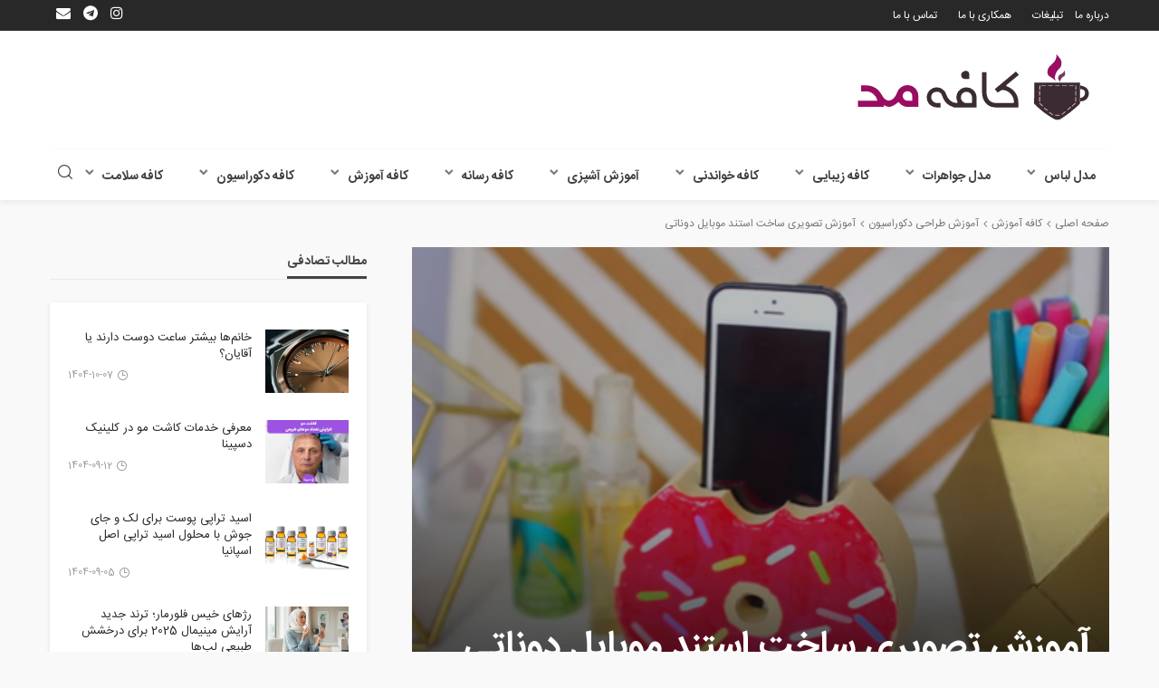

--- FILE ---
content_type: text/html; charset=UTF-8
request_url: https://cafemod.ir/%D8%A2%D9%85%D9%88%D8%B2%D8%B4-%D8%AA%D8%B5%D9%88%DB%8C%D8%B1%DB%8C-%D8%B3%D8%A7%D8%AE%D8%AA-%D8%A7%D8%B3%D8%AA%D9%86%D8%AF-%D9%85%D9%88%D8%A8%D8%A7%DB%8C%D9%84-%D8%AF%D9%88%D9%86%D8%A7%D8%AA%DB%8C/
body_size: 27103
content:
<!DOCTYPE html>
<html dir="rtl" lang="fa-IR">
<head>
	<meta charset="UTF-8"/>
	<meta http-equiv="X-UA-Compatible" content="IE=edge">
	<meta name="viewport" content="width=device-width, initial-scale=1.0">
	<link rel="profile" href="http://gmpg.org/xfn/11"/>
	<link rel="pingback" href="https://cafemod.ir/xmlrpc.php"/>
	<script>!function(e,t,n){e.yektanetAnalyticsObject=n,e[n]=e[n]||function(){e[n].q.push(arguments)},e[n].q=e[n].q||[];var a=t.getElementsByTagName("head")[0],r=new Date,c="https://cdn.yektanet.com/superscript/z4IdrXYh/article.v1/yn_pub.js?v="+r.getFullYear().toString()+"0"+r.getMonth()+"0"+r.getDate()+"0"+r.getHours(),s=t.createElement("link");s.rel="preload",s.as="script",s.href=c,a.appendChild(s);var l=t.createElement("script");l.async=!0,l.src=c,a.appendChild(l)}(window,document,"yektanet");</script>
	<script type="application/javascript">var bingo_ruby_ajax_url = "https://cafemod.ir/wp-admin/admin-ajax.php"</script><meta name='robots' content='index, follow, max-image-preview:large, max-snippet:-1, max-video-preview:-1' />

	<!-- This site is optimized with the Yoast SEO plugin v26.7 - https://yoast.com/wordpress/plugins/seo/ -->
	<title>آموزش تصویری ساخت استند موبایل دوناتی</title>
	<meta name="description" content="آموزش تصویری ساخت استند موبایل دوناتی با استفاده از مقوا و مواد بازیافتی" />
	<link rel="canonical" href="https://cafemod.ir/آموزش-تصویری-ساخت-استند-موبایل-دوناتی/" />
	<meta property="og:locale" content="fa_IR" />
	<meta property="og:type" content="article" />
	<meta property="og:title" content="آموزش تصویری ساخت استند موبایل دوناتی" />
	<meta property="og:description" content="آموزش تصویری ساخت استند موبایل دوناتی با استفاده از مقوا و مواد بازیافتی" />
	<meta property="og:url" content="https://cafemod.ir/آموزش-تصویری-ساخت-استند-موبایل-دوناتی/" />
	<meta property="og:site_name" content="کافه مد" />
	<meta property="article:published_time" content="2017-10-04T03:30:38+00:00" />
	<meta property="article:modified_time" content="2018-01-21T17:49:38+00:00" />
	<meta property="og:image" content="https://cafemod.ir/wp-content/uploads/2017/09/stand-mobile2.jpg" />
	<meta property="og:image:width" content="450" />
	<meta property="og:image:height" content="300" />
	<meta property="og:image:type" content="image/jpeg" />
	<meta name="author" content="مدیر سایت" />
	<meta name="twitter:card" content="summary_large_image" />
	<meta name="twitter:label1" content="نوشته‌شده بدست" />
	<meta name="twitter:data1" content="مدیر سایت" />
	<script type="application/ld+json" class="yoast-schema-graph">{"@context":"https://schema.org","@graph":[{"@type":"Article","@id":"https://cafemod.ir/%d8%a2%d9%85%d9%88%d8%b2%d8%b4-%d8%aa%d8%b5%d9%88%db%8c%d8%b1%db%8c-%d8%b3%d8%a7%d8%ae%d8%aa-%d8%a7%d8%b3%d8%aa%d9%86%d8%af-%d9%85%d9%88%d8%a8%d8%a7%db%8c%d9%84-%d8%af%d9%88%d9%86%d8%a7%d8%aa%db%8c/#article","isPartOf":{"@id":"https://cafemod.ir/%d8%a2%d9%85%d9%88%d8%b2%d8%b4-%d8%aa%d8%b5%d9%88%db%8c%d8%b1%db%8c-%d8%b3%d8%a7%d8%ae%d8%aa-%d8%a7%d8%b3%d8%aa%d9%86%d8%af-%d9%85%d9%88%d8%a8%d8%a7%db%8c%d9%84-%d8%af%d9%88%d9%86%d8%a7%d8%aa%db%8c/"},"author":{"name":"مدیر سایت","@id":"https://cafemod.ir/#/schema/person/c05f9ae62690dc05464808837489904d"},"headline":"آموزش تصویری ساخت استند موبایل دوناتی","datePublished":"2017-10-04T03:30:38+00:00","dateModified":"2018-01-21T17:49:38+00:00","mainEntityOfPage":{"@id":"https://cafemod.ir/%d8%a2%d9%85%d9%88%d8%b2%d8%b4-%d8%aa%d8%b5%d9%88%db%8c%d8%b1%db%8c-%d8%b3%d8%a7%d8%ae%d8%aa-%d8%a7%d8%b3%d8%aa%d9%86%d8%af-%d9%85%d9%88%d8%a8%d8%a7%db%8c%d9%84-%d8%af%d9%88%d9%86%d8%a7%d8%aa%db%8c/"},"wordCount":0,"commentCount":0,"publisher":{"@id":"https://cafemod.ir/#organization"},"image":{"@id":"https://cafemod.ir/%d8%a2%d9%85%d9%88%d8%b2%d8%b4-%d8%aa%d8%b5%d9%88%db%8c%d8%b1%db%8c-%d8%b3%d8%a7%d8%ae%d8%aa-%d8%a7%d8%b3%d8%aa%d9%86%d8%af-%d9%85%d9%88%d8%a8%d8%a7%db%8c%d9%84-%d8%af%d9%88%d9%86%d8%a7%d8%aa%db%8c/#primaryimage"},"thumbnailUrl":"https://cafemod.ir/wp-content/uploads/2017/09/stand-mobile2.jpg","keywords":["آموزش تزیین کاور موبایل","آموزش تصویری ساخت استند موبایل دوناتی","آموزش ساخت نگهدارنده موبایل","ایده در خانه","ایده های خلافانه","ایده های دکوراسیون","ایده های دکوراسیون منزل","ایده های زیبا سازی منزل","ایده های نو","تزئین خانه","تزئین منزل","تزیین کاور موبایل","خلاقیت در منزل","زیباسازی منزل","ساخت دکور","ساخت نگهدارنده موبایل","سایت دکوراسیون","سایت کاردستی","صنایع دستی","کاور موبایل","مدل دکوراسیون","نگهدارنده موبایل"],"articleSection":["آموزش طراحی دکوراسیون","کافه آموزش"],"inLanguage":"fa-IR","potentialAction":[{"@type":"CommentAction","name":"Comment","target":["https://cafemod.ir/%d8%a2%d9%85%d9%88%d8%b2%d8%b4-%d8%aa%d8%b5%d9%88%db%8c%d8%b1%db%8c-%d8%b3%d8%a7%d8%ae%d8%aa-%d8%a7%d8%b3%d8%aa%d9%86%d8%af-%d9%85%d9%88%d8%a8%d8%a7%db%8c%d9%84-%d8%af%d9%88%d9%86%d8%a7%d8%aa%db%8c/#respond"]}]},{"@type":"WebPage","@id":"https://cafemod.ir/%d8%a2%d9%85%d9%88%d8%b2%d8%b4-%d8%aa%d8%b5%d9%88%db%8c%d8%b1%db%8c-%d8%b3%d8%a7%d8%ae%d8%aa-%d8%a7%d8%b3%d8%aa%d9%86%d8%af-%d9%85%d9%88%d8%a8%d8%a7%db%8c%d9%84-%d8%af%d9%88%d9%86%d8%a7%d8%aa%db%8c/","url":"https://cafemod.ir/%d8%a2%d9%85%d9%88%d8%b2%d8%b4-%d8%aa%d8%b5%d9%88%db%8c%d8%b1%db%8c-%d8%b3%d8%a7%d8%ae%d8%aa-%d8%a7%d8%b3%d8%aa%d9%86%d8%af-%d9%85%d9%88%d8%a8%d8%a7%db%8c%d9%84-%d8%af%d9%88%d9%86%d8%a7%d8%aa%db%8c/","name":"آموزش تصویری ساخت استند موبایل دوناتی","isPartOf":{"@id":"https://cafemod.ir/#website"},"primaryImageOfPage":{"@id":"https://cafemod.ir/%d8%a2%d9%85%d9%88%d8%b2%d8%b4-%d8%aa%d8%b5%d9%88%db%8c%d8%b1%db%8c-%d8%b3%d8%a7%d8%ae%d8%aa-%d8%a7%d8%b3%d8%aa%d9%86%d8%af-%d9%85%d9%88%d8%a8%d8%a7%db%8c%d9%84-%d8%af%d9%88%d9%86%d8%a7%d8%aa%db%8c/#primaryimage"},"image":{"@id":"https://cafemod.ir/%d8%a2%d9%85%d9%88%d8%b2%d8%b4-%d8%aa%d8%b5%d9%88%db%8c%d8%b1%db%8c-%d8%b3%d8%a7%d8%ae%d8%aa-%d8%a7%d8%b3%d8%aa%d9%86%d8%af-%d9%85%d9%88%d8%a8%d8%a7%db%8c%d9%84-%d8%af%d9%88%d9%86%d8%a7%d8%aa%db%8c/#primaryimage"},"thumbnailUrl":"https://cafemod.ir/wp-content/uploads/2017/09/stand-mobile2.jpg","datePublished":"2017-10-04T03:30:38+00:00","dateModified":"2018-01-21T17:49:38+00:00","description":"آموزش تصویری ساخت استند موبایل دوناتی با استفاده از مقوا و مواد بازیافتی","breadcrumb":{"@id":"https://cafemod.ir/%d8%a2%d9%85%d9%88%d8%b2%d8%b4-%d8%aa%d8%b5%d9%88%db%8c%d8%b1%db%8c-%d8%b3%d8%a7%d8%ae%d8%aa-%d8%a7%d8%b3%d8%aa%d9%86%d8%af-%d9%85%d9%88%d8%a8%d8%a7%db%8c%d9%84-%d8%af%d9%88%d9%86%d8%a7%d8%aa%db%8c/#breadcrumb"},"inLanguage":"fa-IR","potentialAction":[{"@type":"ReadAction","target":["https://cafemod.ir/%d8%a2%d9%85%d9%88%d8%b2%d8%b4-%d8%aa%d8%b5%d9%88%db%8c%d8%b1%db%8c-%d8%b3%d8%a7%d8%ae%d8%aa-%d8%a7%d8%b3%d8%aa%d9%86%d8%af-%d9%85%d9%88%d8%a8%d8%a7%db%8c%d9%84-%d8%af%d9%88%d9%86%d8%a7%d8%aa%db%8c/"]}]},{"@type":"ImageObject","inLanguage":"fa-IR","@id":"https://cafemod.ir/%d8%a2%d9%85%d9%88%d8%b2%d8%b4-%d8%aa%d8%b5%d9%88%db%8c%d8%b1%db%8c-%d8%b3%d8%a7%d8%ae%d8%aa-%d8%a7%d8%b3%d8%aa%d9%86%d8%af-%d9%85%d9%88%d8%a8%d8%a7%db%8c%d9%84-%d8%af%d9%88%d9%86%d8%a7%d8%aa%db%8c/#primaryimage","url":"https://cafemod.ir/wp-content/uploads/2017/09/stand-mobile2.jpg","contentUrl":"https://cafemod.ir/wp-content/uploads/2017/09/stand-mobile2.jpg","width":450,"height":300,"caption":"آموزش تصویری ساخت استند موبایل دوناتی 8"},{"@type":"BreadcrumbList","@id":"https://cafemod.ir/%d8%a2%d9%85%d9%88%d8%b2%d8%b4-%d8%aa%d8%b5%d9%88%db%8c%d8%b1%db%8c-%d8%b3%d8%a7%d8%ae%d8%aa-%d8%a7%d8%b3%d8%aa%d9%86%d8%af-%d9%85%d9%88%d8%a8%d8%a7%db%8c%d9%84-%d8%af%d9%88%d9%86%d8%a7%d8%aa%db%8c/#breadcrumb","itemListElement":[{"@type":"ListItem","position":1,"name":"خانه","item":"https://cafemod.ir/"},{"@type":"ListItem","position":2,"name":"آموزش تصویری ساخت استند موبایل دوناتی"}]},{"@type":"WebSite","@id":"https://cafemod.ir/#website","url":"https://cafemod.ir/","name":"کافه مد","description":"مدل لباس،مدل لباس مجلسی،مدل مانتو جدید،آرایش مو و طراحی ناخن","publisher":{"@id":"https://cafemod.ir/#organization"},"potentialAction":[{"@type":"SearchAction","target":{"@type":"EntryPoint","urlTemplate":"https://cafemod.ir/?s={search_term_string}"},"query-input":{"@type":"PropertyValueSpecification","valueRequired":true,"valueName":"search_term_string"}}],"inLanguage":"fa-IR"},{"@type":"Organization","@id":"https://cafemod.ir/#organization","name":"Cafemod","url":"https://cafemod.ir/","logo":{"@type":"ImageObject","inLanguage":"fa-IR","@id":"https://cafemod.ir/#/schema/logo/image/","url":"http://cafemod.ir/wp-content/uploads/2017/06/logo.jpg","contentUrl":"http://cafemod.ir/wp-content/uploads/2017/06/logo.jpg","width":200,"height":200,"caption":"Cafemod"},"image":{"@id":"https://cafemod.ir/#/schema/logo/image/"},"sameAs":["https://www.instagram.com/cafemod.ir"]},{"@type":"Person","@id":"https://cafemod.ir/#/schema/person/c05f9ae62690dc05464808837489904d","name":"مدیر سایت","image":{"@type":"ImageObject","inLanguage":"fa-IR","@id":"https://cafemod.ir/#/schema/person/image/","url":"https://secure.gravatar.com/avatar/9d227a8bc0ab2e11db12003886981850d60582a1eed67f6b72936956791bd749?s=96&d=mm&r=g","contentUrl":"https://secure.gravatar.com/avatar/9d227a8bc0ab2e11db12003886981850d60582a1eed67f6b72936956791bd749?s=96&d=mm&r=g","caption":"مدیر سایت"}}]}</script>
	<!-- / Yoast SEO plugin. -->


<link rel='dns-prefetch' href='//www.googletagmanager.com' />
<style id='wp-img-auto-sizes-contain-inline-css' type='text/css'>
img:is([sizes=auto i],[sizes^="auto," i]){contain-intrinsic-size:3000px 1500px}
/*# sourceURL=wp-img-auto-sizes-contain-inline-css */
</style>
<link rel='stylesheet' id='bingo_ruby_plugin_style-css' href='https://cafemod.ir/wp-content/plugins/bingo-ruby-core/assets/style.css?ver=3.5' type='text/css' media='all' />
<style id='wp-block-library-inline-css' type='text/css'>
:root{--wp-block-synced-color:#7a00df;--wp-block-synced-color--rgb:122,0,223;--wp-bound-block-color:var(--wp-block-synced-color);--wp-editor-canvas-background:#ddd;--wp-admin-theme-color:#007cba;--wp-admin-theme-color--rgb:0,124,186;--wp-admin-theme-color-darker-10:#006ba1;--wp-admin-theme-color-darker-10--rgb:0,107,160.5;--wp-admin-theme-color-darker-20:#005a87;--wp-admin-theme-color-darker-20--rgb:0,90,135;--wp-admin-border-width-focus:2px}@media (min-resolution:192dpi){:root{--wp-admin-border-width-focus:1.5px}}.wp-element-button{cursor:pointer}:root .has-very-light-gray-background-color{background-color:#eee}:root .has-very-dark-gray-background-color{background-color:#313131}:root .has-very-light-gray-color{color:#eee}:root .has-very-dark-gray-color{color:#313131}:root .has-vivid-green-cyan-to-vivid-cyan-blue-gradient-background{background:linear-gradient(135deg,#00d084,#0693e3)}:root .has-purple-crush-gradient-background{background:linear-gradient(135deg,#34e2e4,#4721fb 50%,#ab1dfe)}:root .has-hazy-dawn-gradient-background{background:linear-gradient(135deg,#faaca8,#dad0ec)}:root .has-subdued-olive-gradient-background{background:linear-gradient(135deg,#fafae1,#67a671)}:root .has-atomic-cream-gradient-background{background:linear-gradient(135deg,#fdd79a,#004a59)}:root .has-nightshade-gradient-background{background:linear-gradient(135deg,#330968,#31cdcf)}:root .has-midnight-gradient-background{background:linear-gradient(135deg,#020381,#2874fc)}:root{--wp--preset--font-size--normal:16px;--wp--preset--font-size--huge:42px}.has-regular-font-size{font-size:1em}.has-larger-font-size{font-size:2.625em}.has-normal-font-size{font-size:var(--wp--preset--font-size--normal)}.has-huge-font-size{font-size:var(--wp--preset--font-size--huge)}.has-text-align-center{text-align:center}.has-text-align-left{text-align:left}.has-text-align-right{text-align:right}.has-fit-text{white-space:nowrap!important}#end-resizable-editor-section{display:none}.aligncenter{clear:both}.items-justified-left{justify-content:flex-start}.items-justified-center{justify-content:center}.items-justified-right{justify-content:flex-end}.items-justified-space-between{justify-content:space-between}.screen-reader-text{border:0;clip-path:inset(50%);height:1px;margin:-1px;overflow:hidden;padding:0;position:absolute;width:1px;word-wrap:normal!important}.screen-reader-text:focus{background-color:#ddd;clip-path:none;color:#444;display:block;font-size:1em;height:auto;left:5px;line-height:normal;padding:15px 23px 14px;text-decoration:none;top:5px;width:auto;z-index:100000}html :where(.has-border-color){border-style:solid}html :where([style*=border-top-color]){border-top-style:solid}html :where([style*=border-right-color]){border-right-style:solid}html :where([style*=border-bottom-color]){border-bottom-style:solid}html :where([style*=border-left-color]){border-left-style:solid}html :where([style*=border-width]){border-style:solid}html :where([style*=border-top-width]){border-top-style:solid}html :where([style*=border-right-width]){border-right-style:solid}html :where([style*=border-bottom-width]){border-bottom-style:solid}html :where([style*=border-left-width]){border-left-style:solid}html :where(img[class*=wp-image-]){height:auto;max-width:100%}:where(figure){margin:0 0 1em}html :where(.is-position-sticky){--wp-admin--admin-bar--position-offset:var(--wp-admin--admin-bar--height,0px)}@media screen and (max-width:600px){html :where(.is-position-sticky){--wp-admin--admin-bar--position-offset:0px}}

/*# sourceURL=wp-block-library-inline-css */
</style><style id='global-styles-inline-css' type='text/css'>
:root{--wp--preset--aspect-ratio--square: 1;--wp--preset--aspect-ratio--4-3: 4/3;--wp--preset--aspect-ratio--3-4: 3/4;--wp--preset--aspect-ratio--3-2: 3/2;--wp--preset--aspect-ratio--2-3: 2/3;--wp--preset--aspect-ratio--16-9: 16/9;--wp--preset--aspect-ratio--9-16: 9/16;--wp--preset--color--black: #000000;--wp--preset--color--cyan-bluish-gray: #abb8c3;--wp--preset--color--white: #ffffff;--wp--preset--color--pale-pink: #f78da7;--wp--preset--color--vivid-red: #cf2e2e;--wp--preset--color--luminous-vivid-orange: #ff6900;--wp--preset--color--luminous-vivid-amber: #fcb900;--wp--preset--color--light-green-cyan: #7bdcb5;--wp--preset--color--vivid-green-cyan: #00d084;--wp--preset--color--pale-cyan-blue: #8ed1fc;--wp--preset--color--vivid-cyan-blue: #0693e3;--wp--preset--color--vivid-purple: #9b51e0;--wp--preset--gradient--vivid-cyan-blue-to-vivid-purple: linear-gradient(135deg,rgb(6,147,227) 0%,rgb(155,81,224) 100%);--wp--preset--gradient--light-green-cyan-to-vivid-green-cyan: linear-gradient(135deg,rgb(122,220,180) 0%,rgb(0,208,130) 100%);--wp--preset--gradient--luminous-vivid-amber-to-luminous-vivid-orange: linear-gradient(135deg,rgb(252,185,0) 0%,rgb(255,105,0) 100%);--wp--preset--gradient--luminous-vivid-orange-to-vivid-red: linear-gradient(135deg,rgb(255,105,0) 0%,rgb(207,46,46) 100%);--wp--preset--gradient--very-light-gray-to-cyan-bluish-gray: linear-gradient(135deg,rgb(238,238,238) 0%,rgb(169,184,195) 100%);--wp--preset--gradient--cool-to-warm-spectrum: linear-gradient(135deg,rgb(74,234,220) 0%,rgb(151,120,209) 20%,rgb(207,42,186) 40%,rgb(238,44,130) 60%,rgb(251,105,98) 80%,rgb(254,248,76) 100%);--wp--preset--gradient--blush-light-purple: linear-gradient(135deg,rgb(255,206,236) 0%,rgb(152,150,240) 100%);--wp--preset--gradient--blush-bordeaux: linear-gradient(135deg,rgb(254,205,165) 0%,rgb(254,45,45) 50%,rgb(107,0,62) 100%);--wp--preset--gradient--luminous-dusk: linear-gradient(135deg,rgb(255,203,112) 0%,rgb(199,81,192) 50%,rgb(65,88,208) 100%);--wp--preset--gradient--pale-ocean: linear-gradient(135deg,rgb(255,245,203) 0%,rgb(182,227,212) 50%,rgb(51,167,181) 100%);--wp--preset--gradient--electric-grass: linear-gradient(135deg,rgb(202,248,128) 0%,rgb(113,206,126) 100%);--wp--preset--gradient--midnight: linear-gradient(135deg,rgb(2,3,129) 0%,rgb(40,116,252) 100%);--wp--preset--font-size--small: 13px;--wp--preset--font-size--medium: 20px;--wp--preset--font-size--large: 36px;--wp--preset--font-size--x-large: 42px;--wp--preset--spacing--20: 0.44rem;--wp--preset--spacing--30: 0.67rem;--wp--preset--spacing--40: 1rem;--wp--preset--spacing--50: 1.5rem;--wp--preset--spacing--60: 2.25rem;--wp--preset--spacing--70: 3.38rem;--wp--preset--spacing--80: 5.06rem;--wp--preset--shadow--natural: 6px 6px 9px rgba(0, 0, 0, 0.2);--wp--preset--shadow--deep: 12px 12px 50px rgba(0, 0, 0, 0.4);--wp--preset--shadow--sharp: 6px 6px 0px rgba(0, 0, 0, 0.2);--wp--preset--shadow--outlined: 6px 6px 0px -3px rgb(255, 255, 255), 6px 6px rgb(0, 0, 0);--wp--preset--shadow--crisp: 6px 6px 0px rgb(0, 0, 0);}:where(.is-layout-flex){gap: 0.5em;}:where(.is-layout-grid){gap: 0.5em;}body .is-layout-flex{display: flex;}.is-layout-flex{flex-wrap: wrap;align-items: center;}.is-layout-flex > :is(*, div){margin: 0;}body .is-layout-grid{display: grid;}.is-layout-grid > :is(*, div){margin: 0;}:where(.wp-block-columns.is-layout-flex){gap: 2em;}:where(.wp-block-columns.is-layout-grid){gap: 2em;}:where(.wp-block-post-template.is-layout-flex){gap: 1.25em;}:where(.wp-block-post-template.is-layout-grid){gap: 1.25em;}.has-black-color{color: var(--wp--preset--color--black) !important;}.has-cyan-bluish-gray-color{color: var(--wp--preset--color--cyan-bluish-gray) !important;}.has-white-color{color: var(--wp--preset--color--white) !important;}.has-pale-pink-color{color: var(--wp--preset--color--pale-pink) !important;}.has-vivid-red-color{color: var(--wp--preset--color--vivid-red) !important;}.has-luminous-vivid-orange-color{color: var(--wp--preset--color--luminous-vivid-orange) !important;}.has-luminous-vivid-amber-color{color: var(--wp--preset--color--luminous-vivid-amber) !important;}.has-light-green-cyan-color{color: var(--wp--preset--color--light-green-cyan) !important;}.has-vivid-green-cyan-color{color: var(--wp--preset--color--vivid-green-cyan) !important;}.has-pale-cyan-blue-color{color: var(--wp--preset--color--pale-cyan-blue) !important;}.has-vivid-cyan-blue-color{color: var(--wp--preset--color--vivid-cyan-blue) !important;}.has-vivid-purple-color{color: var(--wp--preset--color--vivid-purple) !important;}.has-black-background-color{background-color: var(--wp--preset--color--black) !important;}.has-cyan-bluish-gray-background-color{background-color: var(--wp--preset--color--cyan-bluish-gray) !important;}.has-white-background-color{background-color: var(--wp--preset--color--white) !important;}.has-pale-pink-background-color{background-color: var(--wp--preset--color--pale-pink) !important;}.has-vivid-red-background-color{background-color: var(--wp--preset--color--vivid-red) !important;}.has-luminous-vivid-orange-background-color{background-color: var(--wp--preset--color--luminous-vivid-orange) !important;}.has-luminous-vivid-amber-background-color{background-color: var(--wp--preset--color--luminous-vivid-amber) !important;}.has-light-green-cyan-background-color{background-color: var(--wp--preset--color--light-green-cyan) !important;}.has-vivid-green-cyan-background-color{background-color: var(--wp--preset--color--vivid-green-cyan) !important;}.has-pale-cyan-blue-background-color{background-color: var(--wp--preset--color--pale-cyan-blue) !important;}.has-vivid-cyan-blue-background-color{background-color: var(--wp--preset--color--vivid-cyan-blue) !important;}.has-vivid-purple-background-color{background-color: var(--wp--preset--color--vivid-purple) !important;}.has-black-border-color{border-color: var(--wp--preset--color--black) !important;}.has-cyan-bluish-gray-border-color{border-color: var(--wp--preset--color--cyan-bluish-gray) !important;}.has-white-border-color{border-color: var(--wp--preset--color--white) !important;}.has-pale-pink-border-color{border-color: var(--wp--preset--color--pale-pink) !important;}.has-vivid-red-border-color{border-color: var(--wp--preset--color--vivid-red) !important;}.has-luminous-vivid-orange-border-color{border-color: var(--wp--preset--color--luminous-vivid-orange) !important;}.has-luminous-vivid-amber-border-color{border-color: var(--wp--preset--color--luminous-vivid-amber) !important;}.has-light-green-cyan-border-color{border-color: var(--wp--preset--color--light-green-cyan) !important;}.has-vivid-green-cyan-border-color{border-color: var(--wp--preset--color--vivid-green-cyan) !important;}.has-pale-cyan-blue-border-color{border-color: var(--wp--preset--color--pale-cyan-blue) !important;}.has-vivid-cyan-blue-border-color{border-color: var(--wp--preset--color--vivid-cyan-blue) !important;}.has-vivid-purple-border-color{border-color: var(--wp--preset--color--vivid-purple) !important;}.has-vivid-cyan-blue-to-vivid-purple-gradient-background{background: var(--wp--preset--gradient--vivid-cyan-blue-to-vivid-purple) !important;}.has-light-green-cyan-to-vivid-green-cyan-gradient-background{background: var(--wp--preset--gradient--light-green-cyan-to-vivid-green-cyan) !important;}.has-luminous-vivid-amber-to-luminous-vivid-orange-gradient-background{background: var(--wp--preset--gradient--luminous-vivid-amber-to-luminous-vivid-orange) !important;}.has-luminous-vivid-orange-to-vivid-red-gradient-background{background: var(--wp--preset--gradient--luminous-vivid-orange-to-vivid-red) !important;}.has-very-light-gray-to-cyan-bluish-gray-gradient-background{background: var(--wp--preset--gradient--very-light-gray-to-cyan-bluish-gray) !important;}.has-cool-to-warm-spectrum-gradient-background{background: var(--wp--preset--gradient--cool-to-warm-spectrum) !important;}.has-blush-light-purple-gradient-background{background: var(--wp--preset--gradient--blush-light-purple) !important;}.has-blush-bordeaux-gradient-background{background: var(--wp--preset--gradient--blush-bordeaux) !important;}.has-luminous-dusk-gradient-background{background: var(--wp--preset--gradient--luminous-dusk) !important;}.has-pale-ocean-gradient-background{background: var(--wp--preset--gradient--pale-ocean) !important;}.has-electric-grass-gradient-background{background: var(--wp--preset--gradient--electric-grass) !important;}.has-midnight-gradient-background{background: var(--wp--preset--gradient--midnight) !important;}.has-small-font-size{font-size: var(--wp--preset--font-size--small) !important;}.has-medium-font-size{font-size: var(--wp--preset--font-size--medium) !important;}.has-large-font-size{font-size: var(--wp--preset--font-size--large) !important;}.has-x-large-font-size{font-size: var(--wp--preset--font-size--x-large) !important;}
/*# sourceURL=global-styles-inline-css */
</style>

<style id='classic-theme-styles-inline-css' type='text/css'>
/*! This file is auto-generated */
.wp-block-button__link{color:#fff;background-color:#32373c;border-radius:9999px;box-shadow:none;text-decoration:none;padding:calc(.667em + 2px) calc(1.333em + 2px);font-size:1.125em}.wp-block-file__button{background:#32373c;color:#fff;text-decoration:none}
/*# sourceURL=/wp-includes/css/classic-themes.min.css */
</style>
<link rel='stylesheet' id='bootstrap-css' href='https://cafemod.ir/wp-content/themes/bingo/assets/external/bootstrap.css?ver=v3.3.1' type='text/css' media='all' />
<link rel='stylesheet' id='font-awesome-css' href='https://cafemod.ir/wp-content/themes/bingo/assets/external/font-awesome.css?ver=v4.7.0' type='text/css' media='all' />
<link rel='stylesheet' id='bingo_ruby_style_miscellaneous-css' href='https://cafemod.ir/wp-content/themes/bingo/assets/external/miscellaneous.css?ver=3.5' type='text/css' media='all' />
<link rel='stylesheet' id='bingo_ruby_style_main-css' href='https://cafemod.ir/wp-content/themes/bingo/assets/css/theme-style.css?ver=3.5' type='text/css' media='all' />
<link rel='stylesheet' id='bingo_ruby_style_responsive-css' href='https://cafemod.ir/wp-content/themes/bingo/assets/css/theme-responsive.css?ver=3.5' type='text/css' media='all' />
<link rel='stylesheet' id='bingo_ruby_style_rtl_main-css' href='https://cafemod.ir/wp-content/themes/bingo/assets/css/theme-style-rtl.css?ver=3.5' type='text/css' media='all' />
<link rel='stylesheet' id='bingo_ruby_style_default-css' href='https://cafemod.ir/wp-content/themes/bingo/style.css?ver=3.5' type='text/css' media='all' />
<style id='bingo_ruby_style_default-inline-css' type='text/css'>
.ruby-container { max-width :1200px;}.is-boxed .site-outer { max-width :1230px;}.banner-background-color { background-color: #ffffff; }.navbar-inner, .header-search-popup .btn, .header-search-popup #ruby-search-input, .logo-mobile-text > * { color: #404040; }.show-social .ruby-icon-show, .show-social .ruby-icon-show:before, .show-social .ruby-icon-show:after,.extend-social .ruby-icon-close:before, .extend-social .ruby-icon-close:after,.ruby-trigger .icon-wrap, .ruby-trigger .icon-wrap:before, .ruby-trigger .icon-wrap:after{ background-color: #404040; }.show-social .ruby-icon-show, .show-social .ruby-icon-show:before, .show-social .ruby-icon-show:after, .extend-social .ruby-icon-close:before, .extend-social .ruby-icon-close:after{ border-color: #404040; }.main-menu-inner .sub-menu { background-color: #5f5f5f; }.main-menu-inner > li.is-mega-menu:hover > a:after, .main-menu-inner > li.is-mega-menu:focus > a:after, .main-menu-inner > li.menu-item-has-children:hover > a:after, .main-menu-inner > li.menu-item-has-children:focus > a:after{ border-bottom-color: #5f5f5f; }.main-menu-inner > li.is-mega-menu:hover > a:before, .main-menu-inner > li.is-mega-menu:focus > a:before, .main-menu-inner > li.menu-item-has-children:hover > a:before, .main-menu-inner > li.menu-item-has-children:focus > a:before { border-bottom-color: #5f5f5f; }.cat-info-el.cat-info-id-22{ background-color: #ab3ab1 !important;}.cat-info-el.cat-info-id-271{ background-color: #ab3ab1 !important;}.cat-info-el.cat-info-id-399{ background-color: #ab3ab1 !important;}.cat-info-el.cat-info-id-96{ background-color: #ab3ab1 !important;}.cat-info-el.cat-info-id-10{ background-color: #ab3ab1 !important;}.cat-info-el.cat-info-id-7{ background-color: #ab3ab1 !important;}.cat-info-el.cat-info-id-97{ background-color: #ab3ab1 !important;}.cat-info-el.cat-info-id-410{ background-color: #ab3ab1 !important;}.cat-info-el.cat-info-id-5{ background-color: #fa6484 !important;}.cat-info-el.cat-info-id-3523{ background-color: #fa6484 !important;}.cat-info-el.cat-info-id-12{ background-color: #fa6484 !important;}.cat-info-el.cat-info-id-46{ background-color: #fa6484 !important;}.cat-info-el.cat-info-id-17314{ background-color: #f32342 !important;}.cat-info-el.cat-info-id-17317{ background-color: #f32342 !important;}.cat-info-el.cat-info-id-17318{ background-color: #f32342 !important;}.cat-info-el.cat-info-id-17320{ background-color: #f32342 !important;}.cat-info-el.cat-info-id-17315{ background-color: #f32342 !important;}.cat-info-el.cat-info-id-17316{ background-color: #f32342 !important;}.cat-info-el.cat-info-id-17319{ background-color: #f32342 !important;}.cat-info-el.cat-info-id-5652{ background-color: #61bbcc !important;}.cat-info-el.cat-info-id-550{ background-color: #3dc69a !important;}.cat-info-el.cat-info-id-549{ background-color: #3dc69a !important;}.cat-info-el.cat-info-id-2131{ background-color: #3dc69a !important;}.cat-info-el.cat-info-id-2189{ background-color: #3dc69a !important;}.cat-info-el.cat-info-id-797{ background-color: #3dc69a !important;}.cat-info-el.cat-info-id-551{ background-color: #3dc69a !important;}.cat-info-el.cat-info-id-548{ background-color: #3dc69a !important;}.cat-info-el.cat-info-id-496{ background-color: #3dc69a !important;}.cat-info-el.cat-info-id-15689{ background-color: #ff5d28 !important;}.cat-info-el.cat-info-id-15724{ background-color: #ff5d28 !important;}.cat-info-el.cat-info-id-15725{ background-color: #ff5d28 !important;}.cat-info-el.cat-info-id-15794{ background-color: #87c579 !important;}.cat-info-el.cat-info-id-10786{ background-color: #aa1414 !important;}.cat-info-el.cat-info-id-17185{ background-color: #aa1414 !important;}.cat-info-el.cat-info-id-12400{ background-color: #aa1414 !important;}.cat-info-el.cat-info-id-12205{ background-color: #aa1414 !important;}.cat-info-el.cat-info-id-5054{ background-color: #aa1414 !important;}.cat-info-el.cat-info-id-5523{ background-color: #aa1414 !important;}.cat-info-el.cat-info-id-518{ background-color: #aa1414 !important;}.cat-info-el.cat-info-id-12203{ background-color: #aa1414 !important;}.cat-info-el.cat-info-id-12207{ background-color: #aa1414 !important;}.cat-info-el.cat-info-id-12206{ background-color: #aa1414 !important;}.cat-info-el.cat-info-id-595{ background-color: #aa1414 !important;}.cat-info-el.cat-info-id-12204{ background-color: #aa1414 !important;}.cat-info-el.cat-info-id-14506{ background-color: #a683ff !important;}.cat-info-el.cat-info-id-14510{ background-color: #a683ff !important;}.cat-info-el.cat-info-id-14512{ background-color: #a683ff !important;}.cat-info-el.cat-info-id-14511{ background-color: #a683ff !important;}.cat-info-el.cat-info-id-17237{ background-color: #87c579 !important;}.cat-info-el.cat-info-id-17242{ background-color: #87c579 !important;}.cat-info-el.cat-info-id-17240{ background-color: #87c579 !important;}.cat-info-el.cat-info-id-17238{ background-color: #87c579 !important;}.cat-info-el.cat-info-id-17243{ background-color: #87c579 !important;}.cat-info-el.cat-info-id-17239{ background-color: #87c579 !important;}.cat-info-el.cat-info-id-17241{ background-color: #87c579 !important;}.cat-info-el.cat-info-id-3{ background-color: #ff9e00 !important;}.cat-info-el.cat-info-id-18{ background-color: #ff9e00 !important;}.cat-info-el.cat-info-id-13{ background-color: #ff9e00 !important;}.cat-info-el.cat-info-id-15{ background-color: #ff9e00 !important;}.cat-info-el.cat-info-id-72{ background-color: #ff9e00 !important;}.cat-info-el.cat-info-id-433{ background-color: #ff9e00 !important;}.cat-info-el.cat-info-id-467{ background-color: #ff9e00 !important;}.cat-info-el.cat-info-id-17{ background-color: #ff9e00 !important;}.cat-info-el.cat-info-id-4{ background-color: #6c625a !important;}.cat-info-el.cat-info-id-83{ background-color: #6c625a !important;}.cat-info-el.cat-info-id-351{ background-color: #6c625a !important;}.cat-info-el.cat-info-id-219{ background-color: #6c625a !important;}.cat-info-el.cat-info-id-35{ background-color: #6c625a !important;}.cat-info-el.cat-info-id-17312{ background-color: #ff5d28 !important;}.footer-copyright-wrap p { color: #dddddd; }.footer-copyright-wrap { background-color: #242424; }.post-excerpt{ font-size :13px;}
/*# sourceURL=bingo_ruby_style_default-inline-css */
</style>
<link rel='stylesheet' id='tablepress-default-css' href='https://cafemod.ir/wp-content/plugins/tablepress/css/build/default-rtl.css?ver=3.2.6' type='text/css' media='all' />
<script type="text/javascript" src="https://cafemod.ir/wp-includes/js/jquery/jquery.min.js?ver=3.7.1" id="jquery-core-js"></script>
<script type="text/javascript" src="https://cafemod.ir/wp-includes/js/jquery/jquery-migrate.min.js?ver=3.4.1" id="jquery-migrate-js"></script>

<!-- Google tag (gtag.js) snippet added by Site Kit -->
<!-- Google Analytics snippet added by Site Kit -->
<script type="text/javascript" src="https://www.googletagmanager.com/gtag/js?id=GT-M6JH6873" id="google_gtagjs-js" async></script>
<script type="text/javascript" id="google_gtagjs-js-after">
/* <![CDATA[ */
window.dataLayer = window.dataLayer || [];function gtag(){dataLayer.push(arguments);}
gtag("set","linker",{"domains":["cafemod.ir"]});
gtag("js", new Date());
gtag("set", "developer_id.dZTNiMT", true);
gtag("config", "GT-M6JH6873");
 window._googlesitekit = window._googlesitekit || {}; window._googlesitekit.throttledEvents = []; window._googlesitekit.gtagEvent = (name, data) => { var key = JSON.stringify( { name, data } ); if ( !! window._googlesitekit.throttledEvents[ key ] ) { return; } window._googlesitekit.throttledEvents[ key ] = true; setTimeout( () => { delete window._googlesitekit.throttledEvents[ key ]; }, 5 ); gtag( "event", name, { ...data, event_source: "site-kit" } ); }; 
//# sourceURL=google_gtagjs-js-after
/* ]]> */
</script>
<link rel="preload" href="https://cafemod.ir/wp-content/themes/bingo/assets/external/fonts/icons.woff2" as="font" type="font/woff2" crossorigin="anonymous"> <link rel="preload" href="https://cafemod.ir/wp-content/themes/bingo/assets/external/fonts/fontawesome-webfont.woff2?v=4.7.0" as="font" type="font/woff2" crossorigin="anonymous"> <script type="application/ld+json">{"@context":"https://schema.org","@type":"WebSite","@id":"https://cafemod.ir/#website","url":"https://cafemod.ir/","name":"\u06a9\u0627\u0641\u0647 \u0645\u062f","potentialAction":{"@type":"SearchAction","target":"https://cafemod.ir/?s={search_term_string}","query-input":"required name=search_term_string"}}</script>
<meta name="generator" content="Site Kit by Google 1.168.0" /><style type="text/css" title="dynamic-css" class="options-output">.footer-inner{background-color:#282828;background-repeat:no-repeat;background-size:cover;background-attachment:fixed;background-position:center center;}.topbar-wrap{letter-spacing:0px;font-weight:400;font-style:normal;font-size:12px;}.main-menu-inner,.off-canvas-nav-inner{text-transform:uppercase;letter-spacing:0px;font-weight:700;font-style:normal;font-size:14px;}.main-menu-inner .sub-menu,.off-canvas-nav-inner .sub-menu{text-transform:capitalize;letter-spacing:0px;font-weight:400;font-style:normal;font-size:14px;}.logo-wrap.is-logo-text .logo-text h1{text-transform:uppercase;letter-spacing:0px;font-weight:700;font-style:normal;font-size:40px;}.logo-mobile-text span{text-transform:uppercase;letter-spacing:0px;font-weight:700;font-style:normal;font-size:32px;}body, p{line-height:24px;letter-spacing:0px;font-weight:400;font-style:normal;color:#282828;font-size:15px;}.post-title.is-size-1{letter-spacing:0px;font-weight:700;font-style:normal;color:#282828;font-size:36px;}.post-title.is-size-2{letter-spacing:0px;font-weight:700;font-style:normal;color:#282828;font-size:30px;}.post-title.is-size-3{letter-spacing:0px;font-weight:700;font-style:normal;color:#282828;font-size:21px;}.post-title.is-size-4{letter-spacing:0px;font-weight:700;font-style:normal;color:#282828;font-size:18px;}.post-title.is-size-5{letter-spacing:0px;font-weight:700;font-style:normal;color:#282828;font-size:14px;}.post-title.is-size-6{letter-spacing:0px;font-weight:400;font-style:normal;color:#282828;font-size:13px;}h1,h2,h3,h4,h5,h6{font-weight:700;font-style:normal;}.post-meta-info,.single-post-top,.counter-element{letter-spacing:0px;font-weight:400;font-style:normal;color:#999;font-size:11px;}.post-cat-info{letter-spacing:0px;font-weight:400;font-style:normal;font-size:11px;}.block-header-wrap{letter-spacing:0px;font-size:18px;}.block-ajax-filter-wrap{letter-spacing:0px;font-size:11px;}.widget-title{letter-spacing:0px;font-size:14px;}.breadcrumb-wrap{font-weight:400;font-style:normal;color:#777777;font-size:12px;}</style></head>
<body class="rtl wp-singular post-template-default single single-post postid-165807 single-format-standard wp-theme-bingo ruby-body is-full-width is-navbar-sticky is-style-rtl"  itemscope  itemtype="https://schema.org/WebPage" >
<div class="off-canvas-wrap is-dark-text">
	<div class="off-canvas-inner">
		<a href="#" id="ruby-off-canvas-close-btn"><i class="ruby-close-btn" aria-hidden="true"></i></a>
		<nav id="ruby-offcanvas-navigation" class="off-canvas-nav-wrap">
			<div class="menu-main-menu-container"><ul id="offcanvas-nav" class="off-canvas-nav-inner"><li id="menu-item-174646" class="menu-item menu-item-type-custom menu-item-object-custom menu-item-has-children menu-item-174646"><a href="/">مدل لباس</a>
<ul class="sub-menu">
	<li id="menu-item-181659" class="menu-item menu-item-type-taxonomy menu-item-object-category menu-item-has-children menu-item-181659 is-category-22"><a href="https://cafemod.ir/category/%d9%85%d8%af%d9%84-%d9%84%d8%a8%d8%a7%d8%b3-%d8%b2%d9%86%d8%a7%d9%86%d9%87-%d8%ac%d8%af%db%8c%d8%af/">مدل لباس زنانه</a>
	<ul class="sub-menu">
		<li id="menu-item-181667" class="menu-item menu-item-type-taxonomy menu-item-object-category menu-item-181667 is-category-148"><a href="https://cafemod.ir/category/%d9%85%d8%af%d9%84-%d9%84%d8%a8%d8%a7%d8%b3-%d8%b2%d9%86%d8%a7%d9%86%d9%87-%d8%ac%d8%af%db%8c%d8%af/%d9%85%d8%af%d9%84-%d9%84%d8%a8%d8%a7%d8%b3-%d9%85%d8%ac%d9%84%d8%b3%db%8c-%d8%ac%d8%af%db%8c%d8%af/">مدل لباس مجلسی</a></li>
		<li id="menu-item-181668" class="menu-item menu-item-type-taxonomy menu-item-object-category menu-item-181668 is-category-145"><a href="https://cafemod.ir/category/%d9%85%d8%af%d9%84-%d9%84%d8%a8%d8%a7%d8%b3-%d8%b2%d9%86%d8%a7%d9%86%d9%87-%d8%ac%d8%af%db%8c%d8%af/%d9%85%d8%af%d9%84-%d9%85%d8%a7%d9%86%d8%aa%d9%88-%d8%ac%d8%af%db%8c%d8%af/">مدل مانتو</a></li>
		<li id="menu-item-181658" class="menu-item menu-item-type-taxonomy menu-item-object-category menu-item-181658 is-category-271"><a href="https://cafemod.ir/category/%d9%85%d8%af%d9%84-%d9%84%d8%a8%d8%a7%d8%b3-%d8%b2%d9%86%d8%a7%d9%86%d9%87-%d8%ac%d8%af%db%8c%d8%af/%d8%b3%d8%aa-%d9%84%d8%a8%d8%a7%d8%b3/">ست لباس زنانه</a></li>
		<li id="menu-item-181660" class="menu-item menu-item-type-taxonomy menu-item-object-category menu-item-181660 is-category-399"><a href="https://cafemod.ir/category/%d9%85%d8%af%d9%84-%d9%84%d8%a8%d8%a7%d8%b3-%d8%b2%d9%86%d8%a7%d9%86%d9%87-%d8%ac%d8%af%db%8c%d8%af/%d9%85%d8%af%d9%84-%d8%b4%d8%a7%d9%84-%d8%b1%d9%88%d8%b3%d8%b1%db%8c/">مدل شال و روسری</a></li>
		<li id="menu-item-181661" class="menu-item menu-item-type-taxonomy menu-item-object-category menu-item-181661 is-category-96"><a href="https://cafemod.ir/category/%d9%85%d8%af%d9%84-%d9%84%d8%a8%d8%a7%d8%b3-%d8%b2%d9%86%d8%a7%d9%86%d9%87-%d8%ac%d8%af%db%8c%d8%af/%d9%85%d8%af%d9%84-%da%a9%d8%aa-%d8%b4%d9%84%d9%88%d8%a7%d8%b1-%d8%af%d8%a7%d9%85%d9%86/">مدل کت، شلوار، دامن زنانه</a></li>
		<li id="menu-item-181662" class="menu-item menu-item-type-taxonomy menu-item-object-category menu-item-181662 is-category-10"><a href="https://cafemod.ir/category/%d9%85%d8%af%d9%84-%d9%84%d8%a8%d8%a7%d8%b3-%d8%b2%d9%86%d8%a7%d9%86%d9%87-%d8%ac%d8%af%db%8c%d8%af/%d9%85%d8%af%d9%84-%da%a9%d9%81%d8%b4/">مدل کفش زنانه</a></li>
		<li id="menu-item-181663" class="menu-item menu-item-type-taxonomy menu-item-object-category menu-item-181663 is-category-7"><a href="https://cafemod.ir/category/%d9%85%d8%af%d9%84-%d9%84%d8%a8%d8%a7%d8%b3-%d8%b2%d9%86%d8%a7%d9%86%d9%87-%d8%ac%d8%af%db%8c%d8%af/%d9%85%d8%af%d9%84-%da%a9%db%8c%d9%81/">مدل کیف زنانه</a></li>
		<li id="menu-item-181664" class="menu-item menu-item-type-taxonomy menu-item-object-category menu-item-181664 is-category-410"><a href="https://cafemod.ir/category/%d9%85%d8%af%d9%84-%d9%84%d8%a8%d8%a7%d8%b3-%d8%b2%d9%86%d8%a7%d9%86%d9%87-%d8%ac%d8%af%db%8c%d8%af/%d9%85%d8%af%d9%84-%d9%84%d8%a8%d8%a7%d8%b3-%d8%a7%d8%b3%d9%be%d8%b1%d8%aa/">مدل لباس اسپرت زنانه</a></li>
		<li id="menu-item-181665" class="menu-item menu-item-type-taxonomy menu-item-object-category menu-item-181665 is-category-97"><a href="https://cafemod.ir/category/%d9%85%d8%af%d9%84-%d9%84%d8%a8%d8%a7%d8%b3-%d8%b2%d9%86%d8%a7%d9%86%d9%87-%d8%ac%d8%af%db%8c%d8%af/%d9%85%d8%af%d9%84-%d9%84%d8%a8%d8%a7%d8%b3-%d8%b2%d9%85%d8%b3%d8%aa%d8%a7%d9%86%d9%87/">مدل لباس زنانه زمستانه</a></li>
		<li id="menu-item-181666" class="menu-item menu-item-type-taxonomy menu-item-object-category menu-item-181666 is-category-124"><a href="https://cafemod.ir/category/%d9%85%d8%af%d9%84-%d9%84%d8%a8%d8%a7%d8%b3-%d8%b2%d9%86%d8%a7%d9%86%d9%87-%d8%ac%d8%af%db%8c%d8%af/%d9%85%d8%af%d9%84-%d9%84%d8%a8%d8%a7%d8%b3-%d8%b9%d8%b1%d9%88%d8%b3-%d8%ac%d8%af%db%8c%d8%af/">مدل لباس عروس</a></li>
	</ul>
</li>
	<li id="menu-item-174633" class="menu-item menu-item-type-taxonomy menu-item-object-category menu-item-has-children menu-item-174633 is-category-4"><a href="https://cafemod.ir/category/%d9%85%d8%af%d9%84-%d9%84%d8%a8%d8%a7%d8%b3-%d9%85%d8%b1%d8%af%d8%a7%d9%86%d9%87/">مدل لباس مردانه</a>
	<ul class="sub-menu">
		<li id="menu-item-174636" class="menu-item menu-item-type-taxonomy menu-item-object-category menu-item-174636 is-category-219"><a href="https://cafemod.ir/category/%d9%85%d8%af%d9%84-%d9%84%d8%a8%d8%a7%d8%b3-%d9%85%d8%b1%d8%af%d8%a7%d9%86%d9%87/%d9%85%d8%af%d9%84-%d9%84%d8%a8%d8%a7%d8%b3-%d8%a7%d8%b3%d9%be%d8%b1%d8%aa-%d9%85%d8%b1%d8%af%d8%a7%d9%86%d9%87/">مدل لباس اسپرت مردانه</a></li>
		<li id="menu-item-174634" class="menu-item menu-item-type-taxonomy menu-item-object-category menu-item-174634 is-category-83"><a href="https://cafemod.ir/category/%d9%85%d8%af%d9%84-%d9%84%d8%a8%d8%a7%d8%b3-%d9%85%d8%b1%d8%af%d8%a7%d9%86%d9%87/%d9%85%d8%af%d9%84-%da%a9%d8%aa-%d8%b4%d9%84%d9%88%d8%a7%d8%b1-%d9%85%d8%b1%d8%af%d8%a7%d9%86%d9%87/">مدل کت و شلوار مردانه</a></li>
		<li id="menu-item-174637" class="menu-item menu-item-type-taxonomy menu-item-object-category menu-item-174637 is-category-35"><a href="https://cafemod.ir/category/%d9%85%d8%af%d9%84-%d9%84%d8%a8%d8%a7%d8%b3-%d9%85%d8%b1%d8%af%d8%a7%d9%86%d9%87/%d9%85%d8%af%d9%84-%d9%84%d8%a8%d8%a7%d8%b3-%d8%b2%d9%85%d8%b3%d8%aa%d8%a7%d9%86%d9%87-%d9%85%d8%b1%d8%af%d8%a7%d9%86%d9%87/">مدل لباس زمستانه مردانه</a></li>
		<li id="menu-item-174635" class="menu-item menu-item-type-taxonomy menu-item-object-category menu-item-174635 is-category-351"><a href="https://cafemod.ir/category/%d9%85%d8%af%d9%84-%d9%84%d8%a8%d8%a7%d8%b3-%d9%85%d8%b1%d8%af%d8%a7%d9%86%d9%87/%d9%85%d8%af%d9%84-%da%a9%d9%81%d8%b4-%d9%85%d8%b1%d8%af%d8%a7%d9%86%d9%87/">مدل کفش مردانه</a></li>
	</ul>
</li>
	<li id="menu-item-174629" class="menu-item menu-item-type-taxonomy menu-item-object-category menu-item-has-children menu-item-174629 is-category-5"><a href="https://cafemod.ir/category/%d9%85%d8%af%d9%84-%d9%84%d8%a8%d8%a7%d8%b3-%da%a9%d9%88%d8%af%da%a9-%d9%86%d9%88%d8%ac%d9%88%d8%a7%d9%86/">لباس کودک و نوجوان</a>
	<ul class="sub-menu">
		<li id="menu-item-174632" class="menu-item menu-item-type-taxonomy menu-item-object-category menu-item-174632 is-category-46"><a href="https://cafemod.ir/category/%d9%85%d8%af%d9%84-%d9%84%d8%a8%d8%a7%d8%b3-%da%a9%d9%88%d8%af%da%a9-%d9%86%d9%88%d8%ac%d9%88%d8%a7%d9%86/%d9%85%d8%af%d9%84-%d9%84%d8%a8%d8%a7%d8%b3-%d8%af%d8%ae%d8%aa%d8%b1%d8%a7%d9%86%d9%87/">مدل لباس دخترانه</a></li>
		<li id="menu-item-174631" class="menu-item menu-item-type-taxonomy menu-item-object-category menu-item-174631 is-category-12"><a href="https://cafemod.ir/category/%d9%85%d8%af%d9%84-%d9%84%d8%a8%d8%a7%d8%b3-%da%a9%d9%88%d8%af%da%a9-%d9%86%d9%88%d8%ac%d9%88%d8%a7%d9%86/%d9%85%d8%af%d9%84-%d9%84%d8%a8%d8%a7%d8%b3-%d9%be%d8%b3%d8%b1%d8%a7%d9%86%d9%87/">مدل لباس پسرانه</a></li>
		<li id="menu-item-174630" class="menu-item menu-item-type-taxonomy menu-item-object-category menu-item-174630 is-category-3523"><a href="https://cafemod.ir/category/%d9%85%d8%af%d9%84-%d9%84%d8%a8%d8%a7%d8%b3-%da%a9%d9%88%d8%af%da%a9-%d9%86%d9%88%d8%ac%d9%88%d8%a7%d9%86/%d9%85%d8%af%d9%84-%da%a9%d9%81%d8%b4-%d8%af%d8%ae%d8%aa%d8%b1%d8%a7%d9%86%d9%87-%d9%88-%d9%be%d8%b3%d8%b1%d8%a7%d9%86%d9%87/">مدل کفش دخترانه و پسرانه</a></li>
	</ul>
</li>
	<li id="menu-item-174851" class="menu-item menu-item-type-taxonomy menu-item-object-category menu-item-174851 is-category-5652"><a href="https://cafemod.ir/category/%d9%85%d8%af%d9%84-%d8%a7%db%8c%d8%b1%d8%a7%d9%86%db%8c/">برند های ایرانی</a></li>
</ul>
</li>
<li id="menu-item-174611" class="menu-item menu-item-type-taxonomy menu-item-object-category menu-item-has-children menu-item-174611 is-category-3"><a href="https://cafemod.ir/category/%d9%85%d8%af%d9%84-%d8%ac%d9%88%d8%a7%d9%87%d8%b1%d8%a7%d8%aa/">مدل جواهرات</a>
<ul class="sub-menu">
	<li id="menu-item-174610" class="menu-item menu-item-type-taxonomy menu-item-object-category menu-item-174610 is-category-18"><a href="https://cafemod.ir/category/%d9%85%d8%af%d9%84-%d8%ac%d9%88%d8%a7%d9%87%d8%b1%d8%a7%d8%aa/%d9%85%d8%af%d9%84-%d8%a7%d9%86%da%af%d8%b4%d8%aa%d8%b1/">مدل انگشتر</a></li>
	<li id="menu-item-174612" class="menu-item menu-item-type-taxonomy menu-item-object-category menu-item-174612 is-category-13"><a href="https://cafemod.ir/category/%d9%85%d8%af%d9%84-%d8%ac%d9%88%d8%a7%d9%87%d8%b1%d8%a7%d8%aa/%d9%85%d8%af%d9%84-%d8%af%d8%b3%d8%aa%d8%a8%d9%86%d8%af/">مدل دستبند</a></li>
	<li id="menu-item-174613" class="menu-item menu-item-type-taxonomy menu-item-object-category menu-item-174613 is-category-15"><a href="https://cafemod.ir/category/%d9%85%d8%af%d9%84-%d8%ac%d9%88%d8%a7%d9%87%d8%b1%d8%a7%d8%aa/%d9%85%d8%af%d9%84-%d8%b3%d8%a7%d8%b9%d8%aa/">مدل ساعت</a></li>
	<li id="menu-item-174614" class="menu-item menu-item-type-taxonomy menu-item-object-category menu-item-174614 is-category-72"><a href="https://cafemod.ir/category/%d9%85%d8%af%d9%84-%d8%ac%d9%88%d8%a7%d9%87%d8%b1%d8%a7%d8%aa/%d9%85%d8%af%d9%84-%d8%b9%db%8c%d9%86%da%a9/">مدل عینک</a></li>
	<li id="menu-item-174615" class="menu-item menu-item-type-taxonomy menu-item-object-category menu-item-174615 is-category-433"><a href="https://cafemod.ir/category/%d9%85%d8%af%d9%84-%d8%ac%d9%88%d8%a7%d9%87%d8%b1%d8%a7%d8%aa/%d9%85%d8%af%d9%84-%da%af%d8%b1%d8%af%d9%86%d8%a8%d9%86%d8%af/">مدل گردنبند</a></li>
	<li id="menu-item-174616" class="menu-item menu-item-type-taxonomy menu-item-object-category menu-item-174616 is-category-467"><a href="https://cafemod.ir/category/%d9%85%d8%af%d9%84-%d8%ac%d9%88%d8%a7%d9%87%d8%b1%d8%a7%d8%aa/%d9%85%d8%af%d9%84-%da%af%d9%84-%d8%b3%d8%b1/">مدل گل سر</a></li>
	<li id="menu-item-174617" class="menu-item menu-item-type-taxonomy menu-item-object-category menu-item-174617 is-category-17"><a href="https://cafemod.ir/category/%d9%85%d8%af%d9%84-%d8%ac%d9%88%d8%a7%d9%87%d8%b1%d8%a7%d8%aa/%d9%85%d8%af%d9%84-%da%af%d9%88%d8%b4%d9%88%d8%a7%d8%b1%d9%87/">مدل گوشواره</a></li>
</ul>
</li>
<li id="menu-item-174596" class="menu-item menu-item-type-taxonomy menu-item-object-category menu-item-has-children menu-item-174596 is-category-14506"><a href="https://cafemod.ir/category/%d9%85%d8%af%d9%84-%d8%a2%d8%b1%d8%a7%db%8c%d8%b4-%d9%85%d9%88-%d9%86%d8%a7%d8%ae%d9%86/">کافه زیبایی</a>
<ul class="sub-menu">
	<li id="menu-item-174597" class="menu-item menu-item-type-taxonomy menu-item-object-category menu-item-174597 is-category-14510"><a href="https://cafemod.ir/category/%d9%85%d8%af%d9%84-%d8%a2%d8%b1%d8%a7%db%8c%d8%b4-%d9%85%d9%88-%d9%86%d8%a7%d8%ae%d9%86/%d9%85%d8%af%d9%84-%d8%a2%d8%b1%d8%a7%db%8c%d8%b4-%d8%b5%d9%88%d8%b1%d8%aa/">مدل آرایش</a></li>
	<li id="menu-item-174644" class="menu-item menu-item-type-taxonomy menu-item-object-category menu-item-174644 is-category-14511"><a href="https://cafemod.ir/category/%d9%85%d8%af%d9%84-%d8%a2%d8%b1%d8%a7%db%8c%d8%b4-%d9%85%d9%88-%d9%86%d8%a7%d8%ae%d9%86/%d9%85%d8%af%d9%84-%d9%85%d9%88-%d9%85%d8%af%d9%84-%d8%a2%d8%b1%d8%a7%db%8c%d8%b4-%d9%85%d9%88-%d9%86%d8%a7%d8%ae%d9%86/">مدل مو</a></li>
	<li id="menu-item-174643" class="menu-item menu-item-type-taxonomy menu-item-object-category menu-item-174643 is-category-14512"><a href="https://cafemod.ir/category/%d9%85%d8%af%d9%84-%d8%a2%d8%b1%d8%a7%db%8c%d8%b4-%d9%85%d9%88-%d9%86%d8%a7%d8%ae%d9%86/%d9%85%d8%af%d9%84-%d9%84%d8%a7%da%a9-%d9%86%d8%a7%d8%ae%d9%86-%d9%85%d8%af%d9%84-%d8%a2%d8%b1%d8%a7%db%8c%d8%b4-%d9%85%d9%88-%d9%86%d8%a7%d8%ae%d9%86/">مدل لاک ناخن</a></li>
	<li id="menu-item-183970" class="menu-item menu-item-type-taxonomy menu-item-object-category menu-item-183970 is-category-22632"><a href="https://cafemod.ir/category/%d9%85%d8%af%d9%84-%d8%a2%d8%b1%d8%a7%db%8c%d8%b4-%d9%85%d9%88-%d9%86%d8%a7%d8%ae%d9%86/%d9%85%d8%b9%d8%b1%d9%81%db%8c-%d9%85%d8%ad%d8%b5%d9%88%d9%84%d8%a7%d8%aa-%d8%a2%d8%b1%d8%a7%db%8c%d8%b4%db%8c-%d8%a8%d9%87%d8%af%d8%a7%d8%b4%d8%aa%db%8c/">معرفی محصولات آرایشی بهداشتی</a></li>
</ul>
</li>
<li id="menu-item-174578" class="menu-item menu-item-type-taxonomy menu-item-object-category menu-item-has-children menu-item-174578 is-category-15689"><a href="https://cafemod.ir/category/%d9%85%d8%af-%d8%b3%d8%a8%da%a9-%d8%b2%d9%86%d8%af%da%af%db%8c/">کافه خواندنی</a>
<ul class="sub-menu">
	<li id="menu-item-174579" class="menu-item menu-item-type-taxonomy menu-item-object-category menu-item-174579 is-category-15724"><a href="https://cafemod.ir/category/%d9%85%d8%af-%d8%b3%d8%a8%da%a9-%d8%b2%d9%86%d8%af%da%af%db%8c/%d8%a7%d8%ae%d8%a8%d8%a7%d8%b1-%d9%87%d9%86%d8%b1%d9%85%d9%86%d8%af%d8%a7%d9%86/">اخبار هنرمندان و مد</a></li>
	<li id="menu-item-174580" class="menu-item menu-item-type-taxonomy menu-item-object-category menu-item-174580 is-category-15725"><a href="https://cafemod.ir/category/%d9%85%d8%af-%d8%b3%d8%a8%da%a9-%d8%b2%d9%86%d8%af%da%af%db%8c/%d9%85%d8%af-%d9%84%d8%a8%d8%a7%d8%b3/">تازه های مد و لباس</a></li>
	<li id="menu-item-174852" class="menu-item menu-item-type-taxonomy menu-item-object-category menu-item-174852 is-category-17312"><a href="https://cafemod.ir/category/%d9%85%d8%af-%d8%b3%d8%a8%da%a9-%d8%b2%d9%86%d8%af%da%af%db%8c/%d8%a8%db%8c%d9%88%da%af%d8%b1%d8%a7%d9%81%db%8c/">بیوگرافی</a></li>
</ul>
</li>
<li id="menu-item-174561" class="menu-item menu-item-type-taxonomy menu-item-object-category menu-item-has-children menu-item-174561 is-category-17314"><a href="https://cafemod.ir/category/%d8%a2%d9%85%d9%88%d8%b2%d8%b4-%d8%a2%d8%b4%d9%be%d8%b2%db%8c/">آموزش آشپزی</a>
<ul class="sub-menu">
	<li id="menu-item-174565" class="menu-item menu-item-type-taxonomy menu-item-object-category menu-item-174565 is-category-17315"><a href="https://cafemod.ir/category/%d8%a2%d9%85%d9%88%d8%b2%d8%b4-%d8%a2%d8%b4%d9%be%d8%b2%db%8c/%d8%ba%d8%b0%d8%a7-%d9%87%d8%a7%db%8c-%d8%a7%db%8c%d8%b1%d8%a7%d9%86%db%8c/">غذاهای ایرانی</a></li>
	<li id="menu-item-174566" class="menu-item menu-item-type-taxonomy menu-item-object-category menu-item-174566 is-category-17316"><a href="https://cafemod.ir/category/%d8%a2%d9%85%d9%88%d8%b2%d8%b4-%d8%a2%d8%b4%d9%be%d8%b2%db%8c/%d8%a2%d9%85%d9%88%d8%b2%d8%b4-%d8%ba%d8%b0%d8%a7%d9%87%d8%a7%db%8c-%d8%ae%d8%a7%d8%b1%d8%ac%db%8c/">غذاهای خارجی</a></li>
	<li id="menu-item-196946" class="menu-item menu-item-type-taxonomy menu-item-object-category menu-item-196946 is-category-24945"><a href="https://cafemod.ir/category/%d8%a2%d9%85%d9%88%d8%b2%d8%b4-%d8%a2%d8%b4%d9%be%d8%b2%db%8c/%d8%ba%d8%b0%d8%a7%d9%87%d8%a7%db%8c-%d8%b1%da%98%db%8c%d9%85%db%8c/">غذاهای رژیمی</a></li>
	<li id="menu-item-174562" class="menu-item menu-item-type-taxonomy menu-item-object-category menu-item-174562 is-category-17317"><a href="https://cafemod.ir/category/%d8%a2%d9%85%d9%88%d8%b2%d8%b4-%d8%a2%d8%b4%d9%be%d8%b2%db%8c/%d9%be%db%8c%d8%b4-%d8%ba%d8%b0%d8%a7/">پیش غذا</a></li>
	<li id="menu-item-174563" class="menu-item menu-item-type-taxonomy menu-item-object-category menu-item-174563 is-category-17318"><a href="https://cafemod.ir/category/%d8%a2%d9%85%d9%88%d8%b2%d8%b4-%d8%a2%d8%b4%d9%be%d8%b2%db%8c/%d8%b3%d8%a7%d9%84%d8%a7%d8%af-%d9%87%d8%a7/">سالاد ها</a></li>
	<li id="menu-item-174564" class="menu-item menu-item-type-taxonomy menu-item-object-category menu-item-174564 is-category-17320"><a href="https://cafemod.ir/category/%d8%a2%d9%85%d9%88%d8%b2%d8%b4-%d8%a2%d8%b4%d9%be%d8%b2%db%8c/%d8%b4%db%8c%d8%b1%db%8c%d9%86%db%8c-%d9%88-%d8%af%d8%b3%d8%b1/">شیرینی و دسر</a></li>
	<li id="menu-item-174645" class="menu-item menu-item-type-taxonomy menu-item-object-category menu-item-174645 is-category-17319"><a href="https://cafemod.ir/category/%d8%a2%d9%85%d9%88%d8%b2%d8%b4-%d8%a2%d8%b4%d9%be%d8%b2%db%8c/%d9%86%d9%88%d8%b4%db%8c%d8%af%d9%86%db%8c-%d9%87%d8%a7/">نوشیدنی ها</a></li>
</ul>
</li>
<li id="menu-item-174589" class="menu-item menu-item-type-taxonomy menu-item-object-category menu-item-has-children menu-item-174589 is-category-10786"><a href="https://cafemod.ir/category/%d9%81%db%8c%d9%84%d9%85/">کافه رسانه</a>
<ul class="sub-menu">
	<li id="menu-item-174594" class="menu-item menu-item-type-taxonomy menu-item-object-category menu-item-174594 is-category-5523"><a href="https://cafemod.ir/category/%d9%81%db%8c%d9%84%d9%85/%d8%b7%d8%b1%d8%a7%d8%ad%db%8c-%d9%84%d8%a8%d8%a7%d8%b3/">طراحی لباس</a></li>
	<li id="menu-item-174642" class="menu-item menu-item-type-taxonomy menu-item-object-category menu-item-174642 is-category-12204"><a href="https://cafemod.ir/category/%d9%81%db%8c%d9%84%d9%85/%d9%85%d8%af%d9%84-%d9%85%d9%88-%d9%81%db%8c%d9%84%d9%85/">مدل مو</a></li>
	<li id="menu-item-174641" class="menu-item menu-item-type-taxonomy menu-item-object-category menu-item-174641 is-category-595"><a href="https://cafemod.ir/category/%d9%81%db%8c%d9%84%d9%85/%d9%85%d8%af%d9%84-%d9%84%d8%a7%da%a9-%d9%86%d8%a7%d8%ae%d9%86/">مدل لاک ناخن</a></li>
	<li id="menu-item-174595" class="menu-item menu-item-type-taxonomy menu-item-object-category menu-item-174595 is-category-518"><a href="https://cafemod.ir/category/%d9%81%db%8c%d9%84%d9%85/%d9%85%d8%af%d9%84-%d8%a2%d8%b1%d8%a7%db%8c%d8%b4/">مدل آرایش</a></li>
	<li id="menu-item-174590" class="menu-item menu-item-type-taxonomy menu-item-object-category menu-item-174590 is-category-17185"><a href="https://cafemod.ir/category/%d9%81%db%8c%d9%84%d9%85/%d9%81%db%8c%d9%84%d9%85-%d8%a2%d9%85%d9%88%d8%b2%d8%b4-%d8%a2%d8%b4%d9%be%d8%b2%db%8c/">آموزش آشپزی</a></li>
	<li id="menu-item-174593" class="menu-item menu-item-type-taxonomy menu-item-object-category menu-item-174593 is-category-5054"><a href="https://cafemod.ir/category/%d9%81%db%8c%d9%84%d9%85/%d8%b2%db%8c%d9%88%d8%b1%d8%a2%d9%84%d8%a7%d8%aa-%d8%af%d8%b3%d8%aa-%d8%b3%d8%a7%d8%b2/">زیورآلات دست ساز</a></li>
	<li id="menu-item-174592" class="menu-item menu-item-type-taxonomy menu-item-object-category menu-item-174592 is-category-12205"><a href="https://cafemod.ir/category/%d9%81%db%8c%d9%84%d9%85/%d8%aa%d8%b2%db%8c%db%8c%d9%86-%d9%88%d8%b3%d8%a7%db%8c%d9%84-%d8%b4%d8%ae%d8%b5%db%8c/">تزیین وسایل شخصی</a></li>
	<li id="menu-item-174639" class="menu-item menu-item-type-taxonomy menu-item-object-category menu-item-174639 is-category-12207"><a href="https://cafemod.ir/category/%d9%81%db%8c%d9%84%d9%85/%d9%85%d8%af%d9%84-%da%a9%d9%81%d8%b4-%d9%81%db%8c%d9%84%d9%85/">مدل کفش</a></li>
	<li id="menu-item-174638" class="menu-item menu-item-type-taxonomy menu-item-object-category menu-item-174638 is-category-12203"><a href="https://cafemod.ir/category/%d9%81%db%8c%d9%84%d9%85/%d9%85%d8%af%d9%84-%d8%af%da%a9%d9%88%d8%b1%d8%a7%d8%b3%db%8c%d9%88%d9%86-%d9%81%db%8c%d9%84%d9%85/">مدل دکوراسیون</a></li>
	<li id="menu-item-174591" class="menu-item menu-item-type-taxonomy menu-item-object-category menu-item-174591 is-category-12400"><a href="https://cafemod.ir/category/%d9%81%db%8c%d9%84%d9%85/%d8%a2%d9%85%d9%88%d8%b2%d8%b4-%d8%b9%d8%b1%d9%88%d8%b3%da%a9-%d8%b3%d8%a7%d8%b2%db%8c/">آموزش عروسک سازی</a></li>
	<li id="menu-item-174640" class="menu-item menu-item-type-taxonomy menu-item-object-category menu-item-174640 is-category-12206"><a href="https://cafemod.ir/category/%d9%81%db%8c%d9%84%d9%85/%d9%85%d8%af%d9%84-%da%a9%db%8c%d9%81-%d9%81%db%8c%d9%84%d9%85/">مدل کیف</a></li>
</ul>
</li>
<li id="menu-item-174569" class="menu-item menu-item-type-taxonomy menu-item-object-category current-post-ancestor current-menu-parent current-post-parent menu-item-has-children menu-item-174569 is-category-496"><a href="https://cafemod.ir/category/%da%a9%d8%a7%d9%81%d9%87-%d8%a2%d9%85%d9%88%d8%b2%d8%b4/">کافه آموزش</a>
<ul class="sub-menu">
	<li id="menu-item-174570" class="menu-item menu-item-type-taxonomy menu-item-object-category menu-item-174570 is-category-550"><a href="https://cafemod.ir/category/%da%a9%d8%a7%d9%81%d9%87-%d8%a2%d9%85%d9%88%d8%b2%d8%b4/%d8%a2%d9%85%d9%88%d8%b2%d8%b4-%d8%a2%d8%b1%d8%a7%db%8c%d8%b4-%da%86%d9%87%d8%b1%d9%87/">آموزش آرایش چهره</a></li>
	<li id="menu-item-174571" class="menu-item menu-item-type-taxonomy menu-item-object-category menu-item-174571 is-category-549"><a href="https://cafemod.ir/category/%da%a9%d8%a7%d9%81%d9%87-%d8%a2%d9%85%d9%88%d8%b2%d8%b4/%d8%a2%d9%85%d9%88%d8%b2%d8%b4-%d8%a2%d8%b1%d8%a7%db%8c%d8%b4-%d9%85%d9%88/">آموزش آرایش مو</a></li>
	<li id="menu-item-174575" class="menu-item menu-item-type-taxonomy menu-item-object-category menu-item-174575 is-category-551"><a href="https://cafemod.ir/category/%da%a9%d8%a7%d9%81%d9%87-%d8%a2%d9%85%d9%88%d8%b2%d8%b4/%d8%a2%d9%85%d9%88%d8%b2%d8%b4-%d8%b7%d8%b1%d8%a7%d8%ad%db%8c-%d9%84%d8%a8%d8%a7%d8%b3/">آموزش طراحی لباس</a></li>
	<li id="menu-item-174576" class="menu-item menu-item-type-taxonomy menu-item-object-category menu-item-174576 is-category-548"><a href="https://cafemod.ir/category/%da%a9%d8%a7%d9%81%d9%87-%d8%a2%d9%85%d9%88%d8%b2%d8%b4/%d8%a2%d9%85%d9%88%d8%b2%d8%b4-%d8%b7%d8%b1%d8%a7%d8%ad%db%8c-%d9%86%d8%a7%d8%ae%d9%86/">آموزش طراحی ناخن</a></li>
	<li id="menu-item-174573" class="menu-item menu-item-type-taxonomy menu-item-object-category menu-item-174573 is-category-2189"><a href="https://cafemod.ir/category/%da%a9%d8%a7%d9%81%d9%87-%d8%a2%d9%85%d9%88%d8%b2%d8%b4/%d8%a2%d9%85%d9%88%d8%b2%d8%b4-%d8%b7%d8%b1%d8%a7%d8%ad%db%8c-%d8%b2%db%8c%d9%88%d8%b1%d8%a2%d9%84%d8%a7%d8%aa/">آموزش طراحی زیورآلات</a></li>
	<li id="menu-item-174572" class="menu-item menu-item-type-taxonomy menu-item-object-category current-post-ancestor current-menu-parent current-post-parent menu-item-174572 is-category-2131"><a href="https://cafemod.ir/category/%da%a9%d8%a7%d9%81%d9%87-%d8%a2%d9%85%d9%88%d8%b2%d8%b4/%d8%a2%d9%85%d9%88%d8%b2%d8%b4-%d8%b7%d8%b1%d8%a7%d8%ad%db%8c-%d8%af%da%a9%d9%88%d8%b1%d8%a7%d8%b3%db%8c%d9%88%d9%86/">آموزش طراحی دکوراسیون</a></li>
	<li id="menu-item-174574" class="menu-item menu-item-type-taxonomy menu-item-object-category menu-item-174574 is-category-797"><a href="https://cafemod.ir/category/%da%a9%d8%a7%d9%81%d9%87-%d8%a2%d9%85%d9%88%d8%b2%d8%b4/%d8%a2%d9%85%d9%88%d8%b2%d8%b4-%d8%b7%d8%b1%d8%a7%d8%ad%db%8c-%da%a9%db%8c%d9%81-%da%a9%d9%81%d8%b4/">آموزش طراحی کیف و کفش</a></li>
</ul>
</li>
<li id="menu-item-174582" class="menu-item menu-item-type-taxonomy menu-item-object-category menu-item-has-children menu-item-174582 is-category-17303"><a href="https://cafemod.ir/category/%d8%af%da%a9%d9%88%d8%b1%d8%a7%d8%b3%db%8c%d9%88%d9%86/">کافه دکوراسیون</a>
<ul class="sub-menu">
	<li id="menu-item-174588" class="menu-item menu-item-type-taxonomy menu-item-object-category menu-item-174588 is-category-17306"><a href="https://cafemod.ir/category/%d8%af%da%a9%d9%88%d8%b1%d8%a7%d8%b3%db%8c%d9%88%d9%86/%d8%af%da%a9%d9%88%d8%b1%d8%a7%d8%b3%db%8c%d9%88%d9%86-%d9%86%d8%b4%db%8c%d9%85%d9%86/">دکوراسیون نشیمن</a></li>
	<li id="menu-item-174584" class="menu-item menu-item-type-taxonomy menu-item-object-category menu-item-174584 is-category-17305"><a href="https://cafemod.ir/category/%d8%af%da%a9%d9%88%d8%b1%d8%a7%d8%b3%db%8c%d9%88%d9%86/%d8%af%da%a9%d9%88%d8%b1%d8%a7%d8%b3%db%8c%d9%88%d9%86-%d8%a7%d8%aa%d8%a7%d9%82-%d8%ae%d9%88%d8%a7%d8%a8/">دکوراسیون اتاق خواب</a></li>
	<li id="menu-item-174583" class="menu-item menu-item-type-taxonomy menu-item-object-category menu-item-174583 is-category-17304"><a href="https://cafemod.ir/category/%d8%af%da%a9%d9%88%d8%b1%d8%a7%d8%b3%db%8c%d9%88%d9%86/%d8%af%da%a9%d9%88%d8%b1%d8%a7%d8%b3%db%8c%d9%88%d9%86-%d8%a2%d8%b4%d9%be%d8%b2%d8%ae%d8%a7%d9%86%d9%87/">دکوراسیون آشپزخانه</a></li>
	<li id="menu-item-174585" class="menu-item menu-item-type-taxonomy menu-item-object-category menu-item-174585 is-category-17309"><a href="https://cafemod.ir/category/%d8%af%da%a9%d9%88%d8%b1%d8%a7%d8%b3%db%8c%d9%88%d9%86/%d8%af%da%a9%d9%88%d8%b1%d8%a7%d8%b3%db%8c%d9%88%d9%86-%d8%a7%d8%aa%d8%a7%d9%82-%da%a9%d9%88%d8%af%da%a9/">دکوراسیون اتاق کودک</a></li>
	<li id="menu-item-174586" class="menu-item menu-item-type-taxonomy menu-item-object-category menu-item-174586 is-category-17308"><a href="https://cafemod.ir/category/%d8%af%da%a9%d9%88%d8%b1%d8%a7%d8%b3%db%8c%d9%88%d9%86/%d8%af%da%a9%d9%88%d8%b1%d8%a7%d8%b3%db%8c%d9%88%d9%86-%d8%b3%d8%b1%d9%88%db%8c%d8%b3-%d8%a8%d9%87%d8%af%d8%a7%d8%b4%d8%aa%db%8c/">دکوراسیون سرویس بهداشتی</a></li>
	<li id="menu-item-174587" class="menu-item menu-item-type-taxonomy menu-item-object-category menu-item-174587 is-category-17307"><a href="https://cafemod.ir/category/%d8%af%da%a9%d9%88%d8%b1%d8%a7%d8%b3%db%8c%d9%88%d9%86/%d8%af%da%a9%d9%88%d8%b1%d8%a7%d8%b3%db%8c%d9%88%d9%86-%d9%81%d8%b6%d8%a7%db%8c-%d8%a8%db%8c%d8%b1%d9%88%d9%86%db%8c/">دکوراسیون فضای بیرونی</a></li>
</ul>
</li>
<li id="menu-item-174598" class="menu-item menu-item-type-taxonomy menu-item-object-category menu-item-has-children menu-item-174598 is-category-17237"><a href="https://cafemod.ir/category/%d9%85%d8%ac%d9%84%d9%87-%d8%b3%d9%84%d8%a7%d9%85%d8%aa/">کافه سلامت</a>
<ul class="sub-menu">
	<li id="menu-item-185366" class="menu-item menu-item-type-taxonomy menu-item-object-category menu-item-185366 is-category-23801"><a href="https://cafemod.ir/category/%d9%85%d8%ac%d9%84%d9%87-%d8%b3%d9%84%d8%a7%d9%85%d8%aa/%d8%a7%d8%ae%d8%a8%d8%a7%d8%b1-%d9%be%d8%b2%d8%b4%da%a9%db%8c/">اخبار پزشکی</a></li>
	<li id="menu-item-174581" class="menu-item menu-item-type-taxonomy menu-item-object-category menu-item-174581 is-category-15794"><a href="https://cafemod.ir/category/%d9%85%d8%ac%d9%84%d9%87-%d8%b3%d9%84%d8%a7%d9%85%d8%aa/%d8%b2%db%8c%d8%a8%d8%a7%db%8c%db%8c-%d8%b3%d9%84%d8%a7%d9%85%d8%aa/">زیبایی و سلامت</a></li>
	<li id="menu-item-174599" class="menu-item menu-item-type-taxonomy menu-item-object-category menu-item-174599 is-category-17242"><a href="https://cafemod.ir/category/%d9%85%d8%ac%d9%84%d9%87-%d8%b3%d9%84%d8%a7%d9%85%d8%aa/%d8%a8%d8%a7%d8%b1%d8%af%d8%a7%d8%b1%db%8c-%d9%88-%d8%b3%d9%84%d8%a7%d9%85%d8%aa-%d8%b2%d9%86%d8%a7%d9%86/">بارداری و سلامت زنان</a></li>
	<li id="menu-item-204600" class="menu-item menu-item-type-taxonomy menu-item-object-category menu-item-204600 is-category-26405"><a href="https://cafemod.ir/category/%d9%85%d8%ac%d9%84%d9%87-%d8%b3%d9%84%d8%a7%d9%85%d8%aa/%d8%b2%d9%86%d8%a7%d8%b4%d9%88%db%8c%db%8c-%d9%88-%d8%b3%d9%84%d8%a7%d9%85%d8%aa-%d8%ac%d9%86%d8%b3%db%8c/">زناشویی و سلامت جنسی</a></li>
	<li id="menu-item-174600" class="menu-item menu-item-type-taxonomy menu-item-object-category menu-item-174600 is-category-17240"><a href="https://cafemod.ir/category/%d9%85%d8%ac%d9%84%d9%87-%d8%b3%d9%84%d8%a7%d9%85%d8%aa/%d8%b1%d9%88%d8%a7%d9%86%d8%b4%d9%86%d8%a7%d8%b3%db%8c/">روانشناسی</a></li>
	<li id="menu-item-174601" class="menu-item menu-item-type-taxonomy menu-item-object-category menu-item-174601 is-category-17238"><a href="https://cafemod.ir/category/%d9%85%d8%ac%d9%84%d9%87-%d8%b3%d9%84%d8%a7%d9%85%d8%aa/%d8%b3%d9%84%d8%a7%d9%85%d8%aa-%d8%b9%d9%85%d9%88%d9%85%db%8c/">سلامت عمومی</a></li>
	<li id="menu-item-174602" class="menu-item menu-item-type-taxonomy menu-item-object-category menu-item-174602 is-category-17243"><a href="https://cafemod.ir/category/%d9%85%d8%ac%d9%84%d9%87-%d8%b3%d9%84%d8%a7%d9%85%d8%aa/%d8%b3%d9%84%d8%a7%d9%85%d8%aa-%da%a9%d9%88%d8%af%da%a9%d8%a7%d9%86/">سلامت کودکان</a></li>
	<li id="menu-item-174603" class="menu-item menu-item-type-taxonomy menu-item-object-category menu-item-174603 is-category-17239"><a href="https://cafemod.ir/category/%d9%85%d8%ac%d9%84%d9%87-%d8%b3%d9%84%d8%a7%d9%85%d8%aa/%d8%aa%d8%ba%d8%b0%db%8c%d9%87-%d8%b3%d8%a7%d9%84%d9%85/">سلامت و تغذیه</a></li>
	<li id="menu-item-174604" class="menu-item menu-item-type-taxonomy menu-item-object-category menu-item-174604 is-category-17241"><a href="https://cafemod.ir/category/%d9%85%d8%ac%d9%84%d9%87-%d8%b3%d9%84%d8%a7%d9%85%d8%aa/%d9%84%d8%a7%d8%ba%d8%b1%db%8c-%d9%88-%d8%aa%d9%86%d8%a7%d8%b3%d8%a8-%d8%a7%d9%86%d8%af%d8%a7%d9%85/">لاغری و تناسب اندام</a></li>
</ul>
</li>
<li id="menu-item-174938" class="menu-in-mobile menu-item menu-item-type-post_type menu-item-object-page menu-item-174938"><a href="https://cafemod.ir/about/">درباره ما</a></li>
<li id="menu-item-174937" class="menu-in-mobile menu-item menu-item-type-post_type menu-item-object-page menu-item-174937"><a href="https://cafemod.ir/cooperation/">همکاری با ما</a></li>
<li id="menu-item-174939" class="menu-in-mobile menu-item menu-item-type-post_type menu-item-object-page menu-item-174939"><a href="https://cafemod.ir/ads/">تبلیغات</a></li>
<li id="menu-item-174936" class="menu-in-mobile menu-item menu-item-type-post_type menu-item-object-page menu-item-174936"><a href="https://cafemod.ir/contact/">تماس با ما</a></li>
</ul></div>		</nav>
													</div>
</div><div id="ruby-site" class="site-outer">
	<div class="header-wrap header-style-1">
	<div class="header-inner">
		<div class="topbar-wrap topbar-style-1 is-light-text">
	<div class="ruby-container">
		<div class="topbar-inner container-inner clearfix">
			<div class="topbar-left">
													<nav id="ruby-topbar-navigation" class="topbar-menu-wrap">
		<div class="menu-top-menu-container"><ul id="topbar-nav" class="topbar-menu-inner"><li id="menu-item-174559" class="menu-item menu-item-type-post_type menu-item-object-page menu-item-174559"><a href="https://cafemod.ir/about/">درباره ما</a></li>
<li id="menu-item-174557" class="menu-item menu-item-type-post_type menu-item-object-page menu-item-174557"><a href="https://cafemod.ir/ads/">تبلیغات</a></li>
<li id="menu-item-174560" class="menu-item menu-item-type-post_type menu-item-object-page menu-item-174560"><a href="https://cafemod.ir/cooperation/">همکاری با ما</a></li>
<li id="menu-item-174558" class="menu-item menu-item-type-post_type menu-item-object-page menu-item-174558"><a href="https://cafemod.ir/contact/">تماس با ما</a></li>
</ul></div>	</nav>
			</div>
			<div class="topbar-right">
				
	<div class="topbar-social social-tooltips">
		<a class="icon-social color-اینستاگرام" title="اینستاگرام" href="https://www.instagram.com/cafemod.ir" target="_blank"><i class="fa fa-instagram"></i></a><a class="icon-social color-تلگرام" title="تلگرام" href="https://t.me/cafemod_channel" target="_blank"><i class="fa fa-telegram"></i></a><a class="icon-social color-ایمیل" title="ایمیل" href="mailto:cafemod.ir@gmail.com" target="_blank"><i class="fa fa-envelope"></i></a>	</div>
                							</div>
		</div>
	</div>
</div>

		<div class="banner-wrap banner-background-color">
			
			<div class="ruby-container">
				<div class="banner-inner container-inner clearfix">
					<div class="logo-wrap is-logo-image"  itemscope  itemtype="https://schema.org/Organization" >
	<div class="logo-inner">
						<a href="https://cafemod.ir/" class="logo" title="کافه مد">
                <img height="" width="" src="https://cafemod.ir/wp-content/uploads/2018/01/logo.svg" srcset="https://cafemod.ir/wp-content/uploads/2018/01/logo.svg 1x, https://cafemod.ir/wp-content/uploads/2018/01/logo.svg 2x" alt="cafemod.ir" style="max-height: 85px;">
			</a>
						</div><!--  logo inner -->
    </div>
					
	<div class="banner-ad-wrap">
		<div class="banner-ad-inner">
                            <div class="yn-bnr" id="ynpos-13609"></div>            		</div>
	</div>
				</div>
			</div>
		</div>

		<div class="navbar-outer clearfix">
			<div class="navbar-wrap">
				<div class="ruby-container">
					<div class="navbar-inner container-inner clearfix">
						<div class="navbar-left">
							<div class="off-canvas-btn-wrap is-hidden">
	<div class="off-canvas-btn">
		<a href="#" class="ruby-trigger" title="off canvas button">
			<span class="icon-wrap"></span>
		</a>
	</div>
</div>							<div class="logo-mobile-wrap is-logo-mobile-image"  itemscope  itemtype="https://schema.org/Organization" >
	<div class="logo-mobile-inner">
        <a href="https://cafemod.ir/" class="logo" title="کافه مد">
            <img height="" width="" src="https://cafemod.ir/wp-content/uploads/2018/01/logo.svg" alt="cafemod.ir">
        </a>
	</div>
</div>
							<nav id="ruby-main-menu" class="main-menu-wrap">
    <div class="menu-main-menu-container"><ul id="main-nav" class="main-menu-inner"  itemscope  itemtype="https://schema.org/SiteNavigationElement" ><li class="menu-item menu-item-type-custom menu-item-object-custom menu-item-has-children menu-item-174646" itemprop="name"><a href="/" itemprop="url">مدل لباس</a><ul class="sub-menu is-sub-default">	<li class="menu-item menu-item-type-taxonomy menu-item-object-category menu-item-has-children menu-item-181659 is-category-22" itemprop="name"><a href="https://cafemod.ir/category/%d9%85%d8%af%d9%84-%d9%84%d8%a8%d8%a7%d8%b3-%d8%b2%d9%86%d8%a7%d9%86%d9%87-%d8%ac%d8%af%db%8c%d8%af/" itemprop="url">مدل لباس زنانه</a>	<ul class="sub-sub-menu sub-menu">		<li class="menu-item menu-item-type-taxonomy menu-item-object-category menu-item-181667 is-category-148" itemprop="name"><a href="https://cafemod.ir/category/%d9%85%d8%af%d9%84-%d9%84%d8%a8%d8%a7%d8%b3-%d8%b2%d9%86%d8%a7%d9%86%d9%87-%d8%ac%d8%af%db%8c%d8%af/%d9%85%d8%af%d9%84-%d9%84%d8%a8%d8%a7%d8%b3-%d9%85%d8%ac%d9%84%d8%b3%db%8c-%d8%ac%d8%af%db%8c%d8%af/" itemprop="url">مدل لباس مجلسی</a></li>		<li class="menu-item menu-item-type-taxonomy menu-item-object-category menu-item-181668 is-category-145" itemprop="name"><a href="https://cafemod.ir/category/%d9%85%d8%af%d9%84-%d9%84%d8%a8%d8%a7%d8%b3-%d8%b2%d9%86%d8%a7%d9%86%d9%87-%d8%ac%d8%af%db%8c%d8%af/%d9%85%d8%af%d9%84-%d9%85%d8%a7%d9%86%d8%aa%d9%88-%d8%ac%d8%af%db%8c%d8%af/" itemprop="url">مدل مانتو</a></li>		<li class="menu-item menu-item-type-taxonomy menu-item-object-category menu-item-181658 is-category-271" itemprop="name"><a href="https://cafemod.ir/category/%d9%85%d8%af%d9%84-%d9%84%d8%a8%d8%a7%d8%b3-%d8%b2%d9%86%d8%a7%d9%86%d9%87-%d8%ac%d8%af%db%8c%d8%af/%d8%b3%d8%aa-%d9%84%d8%a8%d8%a7%d8%b3/" itemprop="url">ست لباس زنانه</a></li>		<li class="menu-item menu-item-type-taxonomy menu-item-object-category menu-item-181660 is-category-399" itemprop="name"><a href="https://cafemod.ir/category/%d9%85%d8%af%d9%84-%d9%84%d8%a8%d8%a7%d8%b3-%d8%b2%d9%86%d8%a7%d9%86%d9%87-%d8%ac%d8%af%db%8c%d8%af/%d9%85%d8%af%d9%84-%d8%b4%d8%a7%d9%84-%d8%b1%d9%88%d8%b3%d8%b1%db%8c/" itemprop="url">مدل شال و روسری</a></li>		<li class="menu-item menu-item-type-taxonomy menu-item-object-category menu-item-181661 is-category-96" itemprop="name"><a href="https://cafemod.ir/category/%d9%85%d8%af%d9%84-%d9%84%d8%a8%d8%a7%d8%b3-%d8%b2%d9%86%d8%a7%d9%86%d9%87-%d8%ac%d8%af%db%8c%d8%af/%d9%85%d8%af%d9%84-%da%a9%d8%aa-%d8%b4%d9%84%d9%88%d8%a7%d8%b1-%d8%af%d8%a7%d9%85%d9%86/" itemprop="url">مدل کت، شلوار، دامن زنانه</a></li>		<li class="menu-item menu-item-type-taxonomy menu-item-object-category menu-item-181662 is-category-10" itemprop="name"><a href="https://cafemod.ir/category/%d9%85%d8%af%d9%84-%d9%84%d8%a8%d8%a7%d8%b3-%d8%b2%d9%86%d8%a7%d9%86%d9%87-%d8%ac%d8%af%db%8c%d8%af/%d9%85%d8%af%d9%84-%da%a9%d9%81%d8%b4/" itemprop="url">مدل کفش زنانه</a></li>		<li class="menu-item menu-item-type-taxonomy menu-item-object-category menu-item-181663 is-category-7" itemprop="name"><a href="https://cafemod.ir/category/%d9%85%d8%af%d9%84-%d9%84%d8%a8%d8%a7%d8%b3-%d8%b2%d9%86%d8%a7%d9%86%d9%87-%d8%ac%d8%af%db%8c%d8%af/%d9%85%d8%af%d9%84-%da%a9%db%8c%d9%81/" itemprop="url">مدل کیف زنانه</a></li>		<li class="menu-item menu-item-type-taxonomy menu-item-object-category menu-item-181664 is-category-410" itemprop="name"><a href="https://cafemod.ir/category/%d9%85%d8%af%d9%84-%d9%84%d8%a8%d8%a7%d8%b3-%d8%b2%d9%86%d8%a7%d9%86%d9%87-%d8%ac%d8%af%db%8c%d8%af/%d9%85%d8%af%d9%84-%d9%84%d8%a8%d8%a7%d8%b3-%d8%a7%d8%b3%d9%be%d8%b1%d8%aa/" itemprop="url">مدل لباس اسپرت زنانه</a></li>		<li class="menu-item menu-item-type-taxonomy menu-item-object-category menu-item-181665 is-category-97" itemprop="name"><a href="https://cafemod.ir/category/%d9%85%d8%af%d9%84-%d9%84%d8%a8%d8%a7%d8%b3-%d8%b2%d9%86%d8%a7%d9%86%d9%87-%d8%ac%d8%af%db%8c%d8%af/%d9%85%d8%af%d9%84-%d9%84%d8%a8%d8%a7%d8%b3-%d8%b2%d9%85%d8%b3%d8%aa%d8%a7%d9%86%d9%87/" itemprop="url">مدل لباس زنانه زمستانه</a></li>		<li class="menu-item menu-item-type-taxonomy menu-item-object-category menu-item-181666 is-category-124" itemprop="name"><a href="https://cafemod.ir/category/%d9%85%d8%af%d9%84-%d9%84%d8%a8%d8%a7%d8%b3-%d8%b2%d9%86%d8%a7%d9%86%d9%87-%d8%ac%d8%af%db%8c%d8%af/%d9%85%d8%af%d9%84-%d9%84%d8%a8%d8%a7%d8%b3-%d8%b9%d8%b1%d9%88%d8%b3-%d8%ac%d8%af%db%8c%d8%af/" itemprop="url">مدل لباس عروس</a></li>	</ul></li>	<li class="menu-item menu-item-type-taxonomy menu-item-object-category menu-item-has-children menu-item-174633 is-category-4" itemprop="name"><a href="https://cafemod.ir/category/%d9%85%d8%af%d9%84-%d9%84%d8%a8%d8%a7%d8%b3-%d9%85%d8%b1%d8%af%d8%a7%d9%86%d9%87/" itemprop="url">مدل لباس مردانه</a>	<ul class="sub-sub-menu sub-menu">		<li class="menu-item menu-item-type-taxonomy menu-item-object-category menu-item-174636 is-category-219" itemprop="name"><a href="https://cafemod.ir/category/%d9%85%d8%af%d9%84-%d9%84%d8%a8%d8%a7%d8%b3-%d9%85%d8%b1%d8%af%d8%a7%d9%86%d9%87/%d9%85%d8%af%d9%84-%d9%84%d8%a8%d8%a7%d8%b3-%d8%a7%d8%b3%d9%be%d8%b1%d8%aa-%d9%85%d8%b1%d8%af%d8%a7%d9%86%d9%87/" itemprop="url">مدل لباس اسپرت مردانه</a></li>		<li class="menu-item menu-item-type-taxonomy menu-item-object-category menu-item-174634 is-category-83" itemprop="name"><a href="https://cafemod.ir/category/%d9%85%d8%af%d9%84-%d9%84%d8%a8%d8%a7%d8%b3-%d9%85%d8%b1%d8%af%d8%a7%d9%86%d9%87/%d9%85%d8%af%d9%84-%da%a9%d8%aa-%d8%b4%d9%84%d9%88%d8%a7%d8%b1-%d9%85%d8%b1%d8%af%d8%a7%d9%86%d9%87/" itemprop="url">مدل کت و شلوار مردانه</a></li>		<li class="menu-item menu-item-type-taxonomy menu-item-object-category menu-item-174637 is-category-35" itemprop="name"><a href="https://cafemod.ir/category/%d9%85%d8%af%d9%84-%d9%84%d8%a8%d8%a7%d8%b3-%d9%85%d8%b1%d8%af%d8%a7%d9%86%d9%87/%d9%85%d8%af%d9%84-%d9%84%d8%a8%d8%a7%d8%b3-%d8%b2%d9%85%d8%b3%d8%aa%d8%a7%d9%86%d9%87-%d9%85%d8%b1%d8%af%d8%a7%d9%86%d9%87/" itemprop="url">مدل لباس زمستانه مردانه</a></li>		<li class="menu-item menu-item-type-taxonomy menu-item-object-category menu-item-174635 is-category-351" itemprop="name"><a href="https://cafemod.ir/category/%d9%85%d8%af%d9%84-%d9%84%d8%a8%d8%a7%d8%b3-%d9%85%d8%b1%d8%af%d8%a7%d9%86%d9%87/%d9%85%d8%af%d9%84-%da%a9%d9%81%d8%b4-%d9%85%d8%b1%d8%af%d8%a7%d9%86%d9%87/" itemprop="url">مدل کفش مردانه</a></li>	</ul></li>	<li class="menu-item menu-item-type-taxonomy menu-item-object-category menu-item-has-children menu-item-174629 is-category-5" itemprop="name"><a href="https://cafemod.ir/category/%d9%85%d8%af%d9%84-%d9%84%d8%a8%d8%a7%d8%b3-%da%a9%d9%88%d8%af%da%a9-%d9%86%d9%88%d8%ac%d9%88%d8%a7%d9%86/" itemprop="url">لباس کودک و نوجوان</a>	<ul class="sub-sub-menu sub-menu">		<li class="menu-item menu-item-type-taxonomy menu-item-object-category menu-item-174632 is-category-46" itemprop="name"><a href="https://cafemod.ir/category/%d9%85%d8%af%d9%84-%d9%84%d8%a8%d8%a7%d8%b3-%da%a9%d9%88%d8%af%da%a9-%d9%86%d9%88%d8%ac%d9%88%d8%a7%d9%86/%d9%85%d8%af%d9%84-%d9%84%d8%a8%d8%a7%d8%b3-%d8%af%d8%ae%d8%aa%d8%b1%d8%a7%d9%86%d9%87/" itemprop="url">مدل لباس دخترانه</a></li>		<li class="menu-item menu-item-type-taxonomy menu-item-object-category menu-item-174631 is-category-12" itemprop="name"><a href="https://cafemod.ir/category/%d9%85%d8%af%d9%84-%d9%84%d8%a8%d8%a7%d8%b3-%da%a9%d9%88%d8%af%da%a9-%d9%86%d9%88%d8%ac%d9%88%d8%a7%d9%86/%d9%85%d8%af%d9%84-%d9%84%d8%a8%d8%a7%d8%b3-%d9%be%d8%b3%d8%b1%d8%a7%d9%86%d9%87/" itemprop="url">مدل لباس پسرانه</a></li>		<li class="menu-item menu-item-type-taxonomy menu-item-object-category menu-item-174630 is-category-3523" itemprop="name"><a href="https://cafemod.ir/category/%d9%85%d8%af%d9%84-%d9%84%d8%a8%d8%a7%d8%b3-%da%a9%d9%88%d8%af%da%a9-%d9%86%d9%88%d8%ac%d9%88%d8%a7%d9%86/%d9%85%d8%af%d9%84-%da%a9%d9%81%d8%b4-%d8%af%d8%ae%d8%aa%d8%b1%d8%a7%d9%86%d9%87-%d9%88-%d9%be%d8%b3%d8%b1%d8%a7%d9%86%d9%87/" itemprop="url">مدل کفش دخترانه و پسرانه</a></li>	</ul></li>	<li class="menu-item menu-item-type-taxonomy menu-item-object-category menu-item-174851 is-category-5652" itemprop="name"><a href="https://cafemod.ir/category/%d9%85%d8%af%d9%84-%d8%a7%db%8c%d8%b1%d8%a7%d9%86%db%8c/" itemprop="url">برند های ایرانی</a></li></ul></li><li class="menu-item menu-item-type-taxonomy menu-item-object-category menu-item-has-children menu-item-174611 is-category-3" itemprop="name"><a href="https://cafemod.ir/category/%d9%85%d8%af%d9%84-%d8%ac%d9%88%d8%a7%d9%87%d8%b1%d8%a7%d8%aa/" itemprop="url">مدل جواهرات</a><ul class="sub-menu is-sub-default">	<li class="menu-item menu-item-type-taxonomy menu-item-object-category menu-item-174610 is-category-18" itemprop="name"><a href="https://cafemod.ir/category/%d9%85%d8%af%d9%84-%d8%ac%d9%88%d8%a7%d9%87%d8%b1%d8%a7%d8%aa/%d9%85%d8%af%d9%84-%d8%a7%d9%86%da%af%d8%b4%d8%aa%d8%b1/" itemprop="url">مدل انگشتر</a></li>	<li class="menu-item menu-item-type-taxonomy menu-item-object-category menu-item-174612 is-category-13" itemprop="name"><a href="https://cafemod.ir/category/%d9%85%d8%af%d9%84-%d8%ac%d9%88%d8%a7%d9%87%d8%b1%d8%a7%d8%aa/%d9%85%d8%af%d9%84-%d8%af%d8%b3%d8%aa%d8%a8%d9%86%d8%af/" itemprop="url">مدل دستبند</a></li>	<li class="menu-item menu-item-type-taxonomy menu-item-object-category menu-item-174613 is-category-15" itemprop="name"><a href="https://cafemod.ir/category/%d9%85%d8%af%d9%84-%d8%ac%d9%88%d8%a7%d9%87%d8%b1%d8%a7%d8%aa/%d9%85%d8%af%d9%84-%d8%b3%d8%a7%d8%b9%d8%aa/" itemprop="url">مدل ساعت</a></li>	<li class="menu-item menu-item-type-taxonomy menu-item-object-category menu-item-174614 is-category-72" itemprop="name"><a href="https://cafemod.ir/category/%d9%85%d8%af%d9%84-%d8%ac%d9%88%d8%a7%d9%87%d8%b1%d8%a7%d8%aa/%d9%85%d8%af%d9%84-%d8%b9%db%8c%d9%86%da%a9/" itemprop="url">مدل عینک</a></li>	<li class="menu-item menu-item-type-taxonomy menu-item-object-category menu-item-174615 is-category-433" itemprop="name"><a href="https://cafemod.ir/category/%d9%85%d8%af%d9%84-%d8%ac%d9%88%d8%a7%d9%87%d8%b1%d8%a7%d8%aa/%d9%85%d8%af%d9%84-%da%af%d8%b1%d8%af%d9%86%d8%a8%d9%86%d8%af/" itemprop="url">مدل گردنبند</a></li>	<li class="menu-item menu-item-type-taxonomy menu-item-object-category menu-item-174616 is-category-467" itemprop="name"><a href="https://cafemod.ir/category/%d9%85%d8%af%d9%84-%d8%ac%d9%88%d8%a7%d9%87%d8%b1%d8%a7%d8%aa/%d9%85%d8%af%d9%84-%da%af%d9%84-%d8%b3%d8%b1/" itemprop="url">مدل گل سر</a></li>	<li class="menu-item menu-item-type-taxonomy menu-item-object-category menu-item-174617 is-category-17" itemprop="name"><a href="https://cafemod.ir/category/%d9%85%d8%af%d9%84-%d8%ac%d9%88%d8%a7%d9%87%d8%b1%d8%a7%d8%aa/%d9%85%d8%af%d9%84-%da%af%d9%88%d8%b4%d9%88%d8%a7%d8%b1%d9%87/" itemprop="url">مدل گوشواره</a></li></ul></li><li class="menu-item menu-item-type-taxonomy menu-item-object-category menu-item-has-children menu-item-174596 is-category-14506" itemprop="name"><a href="https://cafemod.ir/category/%d9%85%d8%af%d9%84-%d8%a2%d8%b1%d8%a7%db%8c%d8%b4-%d9%85%d9%88-%d9%86%d8%a7%d8%ae%d9%86/" itemprop="url">کافه زیبایی</a><ul class="sub-menu is-sub-default">	<li class="menu-item menu-item-type-taxonomy menu-item-object-category menu-item-174597 is-category-14510" itemprop="name"><a href="https://cafemod.ir/category/%d9%85%d8%af%d9%84-%d8%a2%d8%b1%d8%a7%db%8c%d8%b4-%d9%85%d9%88-%d9%86%d8%a7%d8%ae%d9%86/%d9%85%d8%af%d9%84-%d8%a2%d8%b1%d8%a7%db%8c%d8%b4-%d8%b5%d9%88%d8%b1%d8%aa/" itemprop="url">مدل آرایش</a></li>	<li class="menu-item menu-item-type-taxonomy menu-item-object-category menu-item-174644 is-category-14511" itemprop="name"><a href="https://cafemod.ir/category/%d9%85%d8%af%d9%84-%d8%a2%d8%b1%d8%a7%db%8c%d8%b4-%d9%85%d9%88-%d9%86%d8%a7%d8%ae%d9%86/%d9%85%d8%af%d9%84-%d9%85%d9%88-%d9%85%d8%af%d9%84-%d8%a2%d8%b1%d8%a7%db%8c%d8%b4-%d9%85%d9%88-%d9%86%d8%a7%d8%ae%d9%86/" itemprop="url">مدل مو</a></li>	<li class="menu-item menu-item-type-taxonomy menu-item-object-category menu-item-174643 is-category-14512" itemprop="name"><a href="https://cafemod.ir/category/%d9%85%d8%af%d9%84-%d8%a2%d8%b1%d8%a7%db%8c%d8%b4-%d9%85%d9%88-%d9%86%d8%a7%d8%ae%d9%86/%d9%85%d8%af%d9%84-%d9%84%d8%a7%da%a9-%d9%86%d8%a7%d8%ae%d9%86-%d9%85%d8%af%d9%84-%d8%a2%d8%b1%d8%a7%db%8c%d8%b4-%d9%85%d9%88-%d9%86%d8%a7%d8%ae%d9%86/" itemprop="url">مدل لاک ناخن</a></li>	<li class="menu-item menu-item-type-taxonomy menu-item-object-category menu-item-183970 is-category-22632" itemprop="name"><a href="https://cafemod.ir/category/%d9%85%d8%af%d9%84-%d8%a2%d8%b1%d8%a7%db%8c%d8%b4-%d9%85%d9%88-%d9%86%d8%a7%d8%ae%d9%86/%d9%85%d8%b9%d8%b1%d9%81%db%8c-%d9%85%d8%ad%d8%b5%d9%88%d9%84%d8%a7%d8%aa-%d8%a2%d8%b1%d8%a7%db%8c%d8%b4%db%8c-%d8%a8%d9%87%d8%af%d8%a7%d8%b4%d8%aa%db%8c/" itemprop="url">معرفی محصولات آرایشی بهداشتی</a></li></ul></li><li class="menu-item menu-item-type-taxonomy menu-item-object-category menu-item-has-children menu-item-174578 is-category-15689" itemprop="name"><a href="https://cafemod.ir/category/%d9%85%d8%af-%d8%b3%d8%a8%da%a9-%d8%b2%d9%86%d8%af%da%af%db%8c/" itemprop="url">کافه خواندنی</a><ul class="sub-menu is-sub-default">	<li class="menu-item menu-item-type-taxonomy menu-item-object-category menu-item-174579 is-category-15724" itemprop="name"><a href="https://cafemod.ir/category/%d9%85%d8%af-%d8%b3%d8%a8%da%a9-%d8%b2%d9%86%d8%af%da%af%db%8c/%d8%a7%d8%ae%d8%a8%d8%a7%d8%b1-%d9%87%d9%86%d8%b1%d9%85%d9%86%d8%af%d8%a7%d9%86/" itemprop="url">اخبار هنرمندان و مد</a></li>	<li class="menu-item menu-item-type-taxonomy menu-item-object-category menu-item-174580 is-category-15725" itemprop="name"><a href="https://cafemod.ir/category/%d9%85%d8%af-%d8%b3%d8%a8%da%a9-%d8%b2%d9%86%d8%af%da%af%db%8c/%d9%85%d8%af-%d9%84%d8%a8%d8%a7%d8%b3/" itemprop="url">تازه های مد و لباس</a></li>	<li class="menu-item menu-item-type-taxonomy menu-item-object-category menu-item-174852 is-category-17312" itemprop="name"><a href="https://cafemod.ir/category/%d9%85%d8%af-%d8%b3%d8%a8%da%a9-%d8%b2%d9%86%d8%af%da%af%db%8c/%d8%a8%db%8c%d9%88%da%af%d8%b1%d8%a7%d9%81%db%8c/" itemprop="url">بیوگرافی</a></li></ul></li><li class="menu-item menu-item-type-taxonomy menu-item-object-category menu-item-has-children menu-item-174561 is-category-17314" itemprop="name"><a href="https://cafemod.ir/category/%d8%a2%d9%85%d9%88%d8%b2%d8%b4-%d8%a2%d8%b4%d9%be%d8%b2%db%8c/" itemprop="url">آموزش آشپزی</a><ul class="sub-menu is-sub-default">	<li class="menu-item menu-item-type-taxonomy menu-item-object-category menu-item-174565 is-category-17315" itemprop="name"><a href="https://cafemod.ir/category/%d8%a2%d9%85%d9%88%d8%b2%d8%b4-%d8%a2%d8%b4%d9%be%d8%b2%db%8c/%d8%ba%d8%b0%d8%a7-%d9%87%d8%a7%db%8c-%d8%a7%db%8c%d8%b1%d8%a7%d9%86%db%8c/" itemprop="url">غذاهای ایرانی</a></li>	<li class="menu-item menu-item-type-taxonomy menu-item-object-category menu-item-174566 is-category-17316" itemprop="name"><a href="https://cafemod.ir/category/%d8%a2%d9%85%d9%88%d8%b2%d8%b4-%d8%a2%d8%b4%d9%be%d8%b2%db%8c/%d8%a2%d9%85%d9%88%d8%b2%d8%b4-%d8%ba%d8%b0%d8%a7%d9%87%d8%a7%db%8c-%d8%ae%d8%a7%d8%b1%d8%ac%db%8c/" itemprop="url">غذاهای خارجی</a></li>	<li class="menu-item menu-item-type-taxonomy menu-item-object-category menu-item-196946 is-category-24945" itemprop="name"><a href="https://cafemod.ir/category/%d8%a2%d9%85%d9%88%d8%b2%d8%b4-%d8%a2%d8%b4%d9%be%d8%b2%db%8c/%d8%ba%d8%b0%d8%a7%d9%87%d8%a7%db%8c-%d8%b1%da%98%db%8c%d9%85%db%8c/" itemprop="url">غذاهای رژیمی</a></li>	<li class="menu-item menu-item-type-taxonomy menu-item-object-category menu-item-174562 is-category-17317" itemprop="name"><a href="https://cafemod.ir/category/%d8%a2%d9%85%d9%88%d8%b2%d8%b4-%d8%a2%d8%b4%d9%be%d8%b2%db%8c/%d9%be%db%8c%d8%b4-%d8%ba%d8%b0%d8%a7/" itemprop="url">پیش غذا</a></li>	<li class="menu-item menu-item-type-taxonomy menu-item-object-category menu-item-174563 is-category-17318" itemprop="name"><a href="https://cafemod.ir/category/%d8%a2%d9%85%d9%88%d8%b2%d8%b4-%d8%a2%d8%b4%d9%be%d8%b2%db%8c/%d8%b3%d8%a7%d9%84%d8%a7%d8%af-%d9%87%d8%a7/" itemprop="url">سالاد ها</a></li>	<li class="menu-item menu-item-type-taxonomy menu-item-object-category menu-item-174564 is-category-17320" itemprop="name"><a href="https://cafemod.ir/category/%d8%a2%d9%85%d9%88%d8%b2%d8%b4-%d8%a2%d8%b4%d9%be%d8%b2%db%8c/%d8%b4%db%8c%d8%b1%db%8c%d9%86%db%8c-%d9%88-%d8%af%d8%b3%d8%b1/" itemprop="url">شیرینی و دسر</a></li>	<li class="menu-item menu-item-type-taxonomy menu-item-object-category menu-item-174645 is-category-17319" itemprop="name"><a href="https://cafemod.ir/category/%d8%a2%d9%85%d9%88%d8%b2%d8%b4-%d8%a2%d8%b4%d9%be%d8%b2%db%8c/%d9%86%d9%88%d8%b4%db%8c%d8%af%d9%86%db%8c-%d9%87%d8%a7/" itemprop="url">نوشیدنی ها</a></li></ul></li><li class="menu-item menu-item-type-taxonomy menu-item-object-category menu-item-has-children menu-item-174589 is-category-10786" itemprop="name"><a href="https://cafemod.ir/category/%d9%81%db%8c%d9%84%d9%85/" itemprop="url">کافه رسانه</a><ul class="sub-menu is-sub-default">	<li class="menu-item menu-item-type-taxonomy menu-item-object-category menu-item-174594 is-category-5523" itemprop="name"><a href="https://cafemod.ir/category/%d9%81%db%8c%d9%84%d9%85/%d8%b7%d8%b1%d8%a7%d8%ad%db%8c-%d9%84%d8%a8%d8%a7%d8%b3/" itemprop="url">طراحی لباس</a></li>	<li class="menu-item menu-item-type-taxonomy menu-item-object-category menu-item-174642 is-category-12204" itemprop="name"><a href="https://cafemod.ir/category/%d9%81%db%8c%d9%84%d9%85/%d9%85%d8%af%d9%84-%d9%85%d9%88-%d9%81%db%8c%d9%84%d9%85/" itemprop="url">مدل مو</a></li>	<li class="menu-item menu-item-type-taxonomy menu-item-object-category menu-item-174641 is-category-595" itemprop="name"><a href="https://cafemod.ir/category/%d9%81%db%8c%d9%84%d9%85/%d9%85%d8%af%d9%84-%d9%84%d8%a7%da%a9-%d9%86%d8%a7%d8%ae%d9%86/" itemprop="url">مدل لاک ناخن</a></li>	<li class="menu-item menu-item-type-taxonomy menu-item-object-category menu-item-174595 is-category-518" itemprop="name"><a href="https://cafemod.ir/category/%d9%81%db%8c%d9%84%d9%85/%d9%85%d8%af%d9%84-%d8%a2%d8%b1%d8%a7%db%8c%d8%b4/" itemprop="url">مدل آرایش</a></li>	<li class="menu-item menu-item-type-taxonomy menu-item-object-category menu-item-174590 is-category-17185" itemprop="name"><a href="https://cafemod.ir/category/%d9%81%db%8c%d9%84%d9%85/%d9%81%db%8c%d9%84%d9%85-%d8%a2%d9%85%d9%88%d8%b2%d8%b4-%d8%a2%d8%b4%d9%be%d8%b2%db%8c/" itemprop="url">آموزش آشپزی</a></li>	<li class="menu-item menu-item-type-taxonomy menu-item-object-category menu-item-174593 is-category-5054" itemprop="name"><a href="https://cafemod.ir/category/%d9%81%db%8c%d9%84%d9%85/%d8%b2%db%8c%d9%88%d8%b1%d8%a2%d9%84%d8%a7%d8%aa-%d8%af%d8%b3%d8%aa-%d8%b3%d8%a7%d8%b2/" itemprop="url">زیورآلات دست ساز</a></li>	<li class="menu-item menu-item-type-taxonomy menu-item-object-category menu-item-174592 is-category-12205" itemprop="name"><a href="https://cafemod.ir/category/%d9%81%db%8c%d9%84%d9%85/%d8%aa%d8%b2%db%8c%db%8c%d9%86-%d9%88%d8%b3%d8%a7%db%8c%d9%84-%d8%b4%d8%ae%d8%b5%db%8c/" itemprop="url">تزیین وسایل شخصی</a></li>	<li class="menu-item menu-item-type-taxonomy menu-item-object-category menu-item-174639 is-category-12207" itemprop="name"><a href="https://cafemod.ir/category/%d9%81%db%8c%d9%84%d9%85/%d9%85%d8%af%d9%84-%da%a9%d9%81%d8%b4-%d9%81%db%8c%d9%84%d9%85/" itemprop="url">مدل کفش</a></li>	<li class="menu-item menu-item-type-taxonomy menu-item-object-category menu-item-174638 is-category-12203" itemprop="name"><a href="https://cafemod.ir/category/%d9%81%db%8c%d9%84%d9%85/%d9%85%d8%af%d9%84-%d8%af%da%a9%d9%88%d8%b1%d8%a7%d8%b3%db%8c%d9%88%d9%86-%d9%81%db%8c%d9%84%d9%85/" itemprop="url">مدل دکوراسیون</a></li>	<li class="menu-item menu-item-type-taxonomy menu-item-object-category menu-item-174591 is-category-12400" itemprop="name"><a href="https://cafemod.ir/category/%d9%81%db%8c%d9%84%d9%85/%d8%a2%d9%85%d9%88%d8%b2%d8%b4-%d8%b9%d8%b1%d9%88%d8%b3%da%a9-%d8%b3%d8%a7%d8%b2%db%8c/" itemprop="url">آموزش عروسک سازی</a></li>	<li class="menu-item menu-item-type-taxonomy menu-item-object-category menu-item-174640 is-category-12206" itemprop="name"><a href="https://cafemod.ir/category/%d9%81%db%8c%d9%84%d9%85/%d9%85%d8%af%d9%84-%da%a9%db%8c%d9%81-%d9%81%db%8c%d9%84%d9%85/" itemprop="url">مدل کیف</a></li></ul></li><li class="menu-item menu-item-type-taxonomy menu-item-object-category current-post-ancestor current-menu-parent current-post-parent menu-item-has-children menu-item-174569 is-category-496" itemprop="name"><a href="https://cafemod.ir/category/%da%a9%d8%a7%d9%81%d9%87-%d8%a2%d9%85%d9%88%d8%b2%d8%b4/" itemprop="url">کافه آموزش</a><ul class="sub-menu is-sub-default">	<li class="menu-item menu-item-type-taxonomy menu-item-object-category menu-item-174570 is-category-550" itemprop="name"><a href="https://cafemod.ir/category/%da%a9%d8%a7%d9%81%d9%87-%d8%a2%d9%85%d9%88%d8%b2%d8%b4/%d8%a2%d9%85%d9%88%d8%b2%d8%b4-%d8%a2%d8%b1%d8%a7%db%8c%d8%b4-%da%86%d9%87%d8%b1%d9%87/" itemprop="url">آموزش آرایش چهره</a></li>	<li class="menu-item menu-item-type-taxonomy menu-item-object-category menu-item-174571 is-category-549" itemprop="name"><a href="https://cafemod.ir/category/%da%a9%d8%a7%d9%81%d9%87-%d8%a2%d9%85%d9%88%d8%b2%d8%b4/%d8%a2%d9%85%d9%88%d8%b2%d8%b4-%d8%a2%d8%b1%d8%a7%db%8c%d8%b4-%d9%85%d9%88/" itemprop="url">آموزش آرایش مو</a></li>	<li class="menu-item menu-item-type-taxonomy menu-item-object-category menu-item-174575 is-category-551" itemprop="name"><a href="https://cafemod.ir/category/%da%a9%d8%a7%d9%81%d9%87-%d8%a2%d9%85%d9%88%d8%b2%d8%b4/%d8%a2%d9%85%d9%88%d8%b2%d8%b4-%d8%b7%d8%b1%d8%a7%d8%ad%db%8c-%d9%84%d8%a8%d8%a7%d8%b3/" itemprop="url">آموزش طراحی لباس</a></li>	<li class="menu-item menu-item-type-taxonomy menu-item-object-category menu-item-174576 is-category-548" itemprop="name"><a href="https://cafemod.ir/category/%da%a9%d8%a7%d9%81%d9%87-%d8%a2%d9%85%d9%88%d8%b2%d8%b4/%d8%a2%d9%85%d9%88%d8%b2%d8%b4-%d8%b7%d8%b1%d8%a7%d8%ad%db%8c-%d9%86%d8%a7%d8%ae%d9%86/" itemprop="url">آموزش طراحی ناخن</a></li>	<li class="menu-item menu-item-type-taxonomy menu-item-object-category menu-item-174573 is-category-2189" itemprop="name"><a href="https://cafemod.ir/category/%da%a9%d8%a7%d9%81%d9%87-%d8%a2%d9%85%d9%88%d8%b2%d8%b4/%d8%a2%d9%85%d9%88%d8%b2%d8%b4-%d8%b7%d8%b1%d8%a7%d8%ad%db%8c-%d8%b2%db%8c%d9%88%d8%b1%d8%a2%d9%84%d8%a7%d8%aa/" itemprop="url">آموزش طراحی زیورآلات</a></li>	<li class="menu-item menu-item-type-taxonomy menu-item-object-category current-post-ancestor current-menu-parent current-post-parent menu-item-174572 is-category-2131" itemprop="name"><a href="https://cafemod.ir/category/%da%a9%d8%a7%d9%81%d9%87-%d8%a2%d9%85%d9%88%d8%b2%d8%b4/%d8%a2%d9%85%d9%88%d8%b2%d8%b4-%d8%b7%d8%b1%d8%a7%d8%ad%db%8c-%d8%af%da%a9%d9%88%d8%b1%d8%a7%d8%b3%db%8c%d9%88%d9%86/" itemprop="url">آموزش طراحی دکوراسیون</a></li>	<li class="menu-item menu-item-type-taxonomy menu-item-object-category menu-item-174574 is-category-797" itemprop="name"><a href="https://cafemod.ir/category/%da%a9%d8%a7%d9%81%d9%87-%d8%a2%d9%85%d9%88%d8%b2%d8%b4/%d8%a2%d9%85%d9%88%d8%b2%d8%b4-%d8%b7%d8%b1%d8%a7%d8%ad%db%8c-%da%a9%db%8c%d9%81-%da%a9%d9%81%d8%b4/" itemprop="url">آموزش طراحی کیف و کفش</a></li></ul></li><li class="menu-item menu-item-type-taxonomy menu-item-object-category menu-item-has-children menu-item-174582 is-category-17303" itemprop="name"><a href="https://cafemod.ir/category/%d8%af%da%a9%d9%88%d8%b1%d8%a7%d8%b3%db%8c%d9%88%d9%86/" itemprop="url">کافه دکوراسیون</a><ul class="sub-menu is-sub-default">	<li class="menu-item menu-item-type-taxonomy menu-item-object-category menu-item-174588 is-category-17306" itemprop="name"><a href="https://cafemod.ir/category/%d8%af%da%a9%d9%88%d8%b1%d8%a7%d8%b3%db%8c%d9%88%d9%86/%d8%af%da%a9%d9%88%d8%b1%d8%a7%d8%b3%db%8c%d9%88%d9%86-%d9%86%d8%b4%db%8c%d9%85%d9%86/" itemprop="url">دکوراسیون نشیمن</a></li>	<li class="menu-item menu-item-type-taxonomy menu-item-object-category menu-item-174584 is-category-17305" itemprop="name"><a href="https://cafemod.ir/category/%d8%af%da%a9%d9%88%d8%b1%d8%a7%d8%b3%db%8c%d9%88%d9%86/%d8%af%da%a9%d9%88%d8%b1%d8%a7%d8%b3%db%8c%d9%88%d9%86-%d8%a7%d8%aa%d8%a7%d9%82-%d8%ae%d9%88%d8%a7%d8%a8/" itemprop="url">دکوراسیون اتاق خواب</a></li>	<li class="menu-item menu-item-type-taxonomy menu-item-object-category menu-item-174583 is-category-17304" itemprop="name"><a href="https://cafemod.ir/category/%d8%af%da%a9%d9%88%d8%b1%d8%a7%d8%b3%db%8c%d9%88%d9%86/%d8%af%da%a9%d9%88%d8%b1%d8%a7%d8%b3%db%8c%d9%88%d9%86-%d8%a2%d8%b4%d9%be%d8%b2%d8%ae%d8%a7%d9%86%d9%87/" itemprop="url">دکوراسیون آشپزخانه</a></li>	<li class="menu-item menu-item-type-taxonomy menu-item-object-category menu-item-174585 is-category-17309" itemprop="name"><a href="https://cafemod.ir/category/%d8%af%da%a9%d9%88%d8%b1%d8%a7%d8%b3%db%8c%d9%88%d9%86/%d8%af%da%a9%d9%88%d8%b1%d8%a7%d8%b3%db%8c%d9%88%d9%86-%d8%a7%d8%aa%d8%a7%d9%82-%da%a9%d9%88%d8%af%da%a9/" itemprop="url">دکوراسیون اتاق کودک</a></li>	<li class="menu-item menu-item-type-taxonomy menu-item-object-category menu-item-174586 is-category-17308" itemprop="name"><a href="https://cafemod.ir/category/%d8%af%da%a9%d9%88%d8%b1%d8%a7%d8%b3%db%8c%d9%88%d9%86/%d8%af%da%a9%d9%88%d8%b1%d8%a7%d8%b3%db%8c%d9%88%d9%86-%d8%b3%d8%b1%d9%88%db%8c%d8%b3-%d8%a8%d9%87%d8%af%d8%a7%d8%b4%d8%aa%db%8c/" itemprop="url">دکوراسیون سرویس بهداشتی</a></li>	<li class="menu-item menu-item-type-taxonomy menu-item-object-category menu-item-174587 is-category-17307" itemprop="name"><a href="https://cafemod.ir/category/%d8%af%da%a9%d9%88%d8%b1%d8%a7%d8%b3%db%8c%d9%88%d9%86/%d8%af%da%a9%d9%88%d8%b1%d8%a7%d8%b3%db%8c%d9%88%d9%86-%d9%81%d8%b6%d8%a7%db%8c-%d8%a8%db%8c%d8%b1%d9%88%d9%86%db%8c/" itemprop="url">دکوراسیون فضای بیرونی</a></li></ul></li><li class="menu-item menu-item-type-taxonomy menu-item-object-category menu-item-has-children menu-item-174598 is-category-17237" itemprop="name"><a href="https://cafemod.ir/category/%d9%85%d8%ac%d9%84%d9%87-%d8%b3%d9%84%d8%a7%d9%85%d8%aa/" itemprop="url">کافه سلامت</a><ul class="sub-menu is-sub-default">	<li class="menu-item menu-item-type-taxonomy menu-item-object-category menu-item-185366 is-category-23801" itemprop="name"><a href="https://cafemod.ir/category/%d9%85%d8%ac%d9%84%d9%87-%d8%b3%d9%84%d8%a7%d9%85%d8%aa/%d8%a7%d8%ae%d8%a8%d8%a7%d8%b1-%d9%be%d8%b2%d8%b4%da%a9%db%8c/" itemprop="url">اخبار پزشکی</a></li>	<li class="menu-item menu-item-type-taxonomy menu-item-object-category menu-item-174581 is-category-15794" itemprop="name"><a href="https://cafemod.ir/category/%d9%85%d8%ac%d9%84%d9%87-%d8%b3%d9%84%d8%a7%d9%85%d8%aa/%d8%b2%db%8c%d8%a8%d8%a7%db%8c%db%8c-%d8%b3%d9%84%d8%a7%d9%85%d8%aa/" itemprop="url">زیبایی و سلامت</a></li>	<li class="menu-item menu-item-type-taxonomy menu-item-object-category menu-item-174599 is-category-17242" itemprop="name"><a href="https://cafemod.ir/category/%d9%85%d8%ac%d9%84%d9%87-%d8%b3%d9%84%d8%a7%d9%85%d8%aa/%d8%a8%d8%a7%d8%b1%d8%af%d8%a7%d8%b1%db%8c-%d9%88-%d8%b3%d9%84%d8%a7%d9%85%d8%aa-%d8%b2%d9%86%d8%a7%d9%86/" itemprop="url">بارداری و سلامت زنان</a></li>	<li class="menu-item menu-item-type-taxonomy menu-item-object-category menu-item-204600 is-category-26405" itemprop="name"><a href="https://cafemod.ir/category/%d9%85%d8%ac%d9%84%d9%87-%d8%b3%d9%84%d8%a7%d9%85%d8%aa/%d8%b2%d9%86%d8%a7%d8%b4%d9%88%db%8c%db%8c-%d9%88-%d8%b3%d9%84%d8%a7%d9%85%d8%aa-%d8%ac%d9%86%d8%b3%db%8c/" itemprop="url">زناشویی و سلامت جنسی</a></li>	<li class="menu-item menu-item-type-taxonomy menu-item-object-category menu-item-174600 is-category-17240" itemprop="name"><a href="https://cafemod.ir/category/%d9%85%d8%ac%d9%84%d9%87-%d8%b3%d9%84%d8%a7%d9%85%d8%aa/%d8%b1%d9%88%d8%a7%d9%86%d8%b4%d9%86%d8%a7%d8%b3%db%8c/" itemprop="url">روانشناسی</a></li>	<li class="menu-item menu-item-type-taxonomy menu-item-object-category menu-item-174601 is-category-17238" itemprop="name"><a href="https://cafemod.ir/category/%d9%85%d8%ac%d9%84%d9%87-%d8%b3%d9%84%d8%a7%d9%85%d8%aa/%d8%b3%d9%84%d8%a7%d9%85%d8%aa-%d8%b9%d9%85%d9%88%d9%85%db%8c/" itemprop="url">سلامت عمومی</a></li>	<li class="menu-item menu-item-type-taxonomy menu-item-object-category menu-item-174602 is-category-17243" itemprop="name"><a href="https://cafemod.ir/category/%d9%85%d8%ac%d9%84%d9%87-%d8%b3%d9%84%d8%a7%d9%85%d8%aa/%d8%b3%d9%84%d8%a7%d9%85%d8%aa-%da%a9%d9%88%d8%af%da%a9%d8%a7%d9%86/" itemprop="url">سلامت کودکان</a></li>	<li class="menu-item menu-item-type-taxonomy menu-item-object-category menu-item-174603 is-category-17239" itemprop="name"><a href="https://cafemod.ir/category/%d9%85%d8%ac%d9%84%d9%87-%d8%b3%d9%84%d8%a7%d9%85%d8%aa/%d8%aa%d8%ba%d8%b0%db%8c%d9%87-%d8%b3%d8%a7%d9%84%d9%85/" itemprop="url">سلامت و تغذیه</a></li>	<li class="menu-item menu-item-type-taxonomy menu-item-object-category menu-item-174604 is-category-17241" itemprop="name"><a href="https://cafemod.ir/category/%d9%85%d8%ac%d9%84%d9%87-%d8%b3%d9%84%d8%a7%d9%85%d8%aa/%d9%84%d8%a7%d8%ba%d8%b1%db%8c-%d9%88-%d8%aa%d9%86%d8%a7%d8%b3%d8%a8-%d8%a7%d9%86%d8%af%d8%a7%d9%85/" itemprop="url">لاغری و تناسب اندام</a></li></ul></li><li class="menu-in-mobile menu-item menu-item-type-post_type menu-item-object-page menu-item-174938" itemprop="name"><a href="https://cafemod.ir/about/" itemprop="url">درباره ما</a></li><li class="menu-in-mobile menu-item menu-item-type-post_type menu-item-object-page menu-item-174937" itemprop="name"><a href="https://cafemod.ir/cooperation/" itemprop="url">همکاری با ما</a></li><li class="menu-in-mobile menu-item menu-item-type-post_type menu-item-object-page menu-item-174939" itemprop="name"><a href="https://cafemod.ir/ads/" itemprop="url">تبلیغات</a></li><li class="menu-in-mobile menu-item menu-item-type-post_type menu-item-object-page menu-item-174936" itemprop="name"><a href="https://cafemod.ir/contact/" itemprop="url">تماس با ما</a></li></ul></div></nav>						</div>

						<div class="navbar-right">
														
<div class="navbar-search">
	<a href="#" id="ruby-navbar-search-icon" data-mfp-src="#ruby-header-search-popup" data-effect="mpf-ruby-effect header-search-popup-outer" title="Search" class="navbar-search-icon">
		<i class="rbi rbi-search" aria-hidden="true"></i>
	</a>
</div>
						</div>
					</div>
				</div>
				<div id="ruby-header-search-popup" class="header-search-popup">
	<div class="header-search-popup-wrap ruby-container">
		<a href="#" class="ruby-close-search"><i class="ruby-close-btn" aria-hidden="true"></i></a>
	<div class="header-search-popup-inner">
		<form class="search-form" method="get" action="https://cafemod.ir/">
			<fieldset>
				<input id="ruby-search-input" type="text" class="field" name="s" value="" placeholder="عبارت خود را برای جستجو وارد کنید..." autocomplete="off">
				<button type="submit" value="" class="btn"><i class="rbi rbi-search" aria-hidden="true"></i></button>
			</fieldset>
                            <div class="header-search-result"></div>
            		</form>
	</div>
	</div>
</div>			</div>
		</div>
	</div>

</div><!--  header  -->	<div class="main-site-mask"></div>
	<div class="site-wrap">
		<div class="site-mask"></div>
		<div class="site-inner">
<div class="single-post-outer clearfix"><article id="post-165807" class="single-post-wrap single-post-5 post-165807 post type-post status-publish format-standard has-post-thumbnail hentry category-2131 category-496 tag-10814 tag-20894 tag-16532 tag-7254 tag-10334 tag-8981 tag-10343 tag-10342 tag-7467 tag-10333 tag-10185 tag-15213 tag-8978 tag-10341 tag-10331 tag-16533 tag-10339 tag-3308 tag-7612 tag-13356 tag-13518 tag-16534"  itemscope  itemtype="https://schema.org/Article" ><div class="ruby-page-wrap ruby-section row single-wrap is-author-bottom is-sidebar-right ruby-container"><div class="breadcrumb-wrap"><div class="breadcrumb-inner"><span><meta itemprop="position" content="1"><a href="https://cafemod.ir/">صفحه اصلی</a></span><i class="fa fa-angle-right breadcrumb-next"></i><span><meta itemprop="position" content="2"><a rel="bookmark" href="https://cafemod.ir/category/%da%a9%d8%a7%d9%81%d9%87-%d8%a2%d9%85%d9%88%d8%b2%d8%b4/"><span>کافه آموزش</span></a></span><i class="fa fa-angle-right breadcrumb-next"></i><span><meta itemprop="position" content="2"><a rel="bookmark" href="https://cafemod.ir/category/%da%a9%d8%a7%d9%81%d9%87-%d8%a2%d9%85%d9%88%d8%b2%d8%b4/%d8%a2%d9%85%d9%88%d8%b2%d8%b4-%d8%b7%d8%b1%d8%a7%d8%ad%db%8c-%d8%af%da%a9%d9%88%d8%b1%d8%a7%d8%b3%db%8c%d9%88%d9%86/"><span>آموزش طراحی دکوراسیون</span></a></span><i class="fa fa-angle-right breadcrumb-next"></i><span class="breadcrumb-current"><meta itemprop="position" content="3">آموزش تصویری ساخت استند موبایل دوناتی</span></div><!--#breadcrumb inner--></div><!--#breadcrumb--><div class="ruby-content-wrap single-inner col-sm-8 col-xs-12 content-with-sidebar"><div class="single-post-overlay-outer"><div class="single-post-thumb-outer"><div class="post-thumb"><img width="450" height="300" src="https://cafemod.ir/wp-content/uploads/2017/09/stand-mobile2.jpg" class="attachment-full size-full wp-post-image" alt="آموزش تصویری ساخت استند موبایل دوناتی 8" decoding="async" fetchpriority="high" /></div></div><div class="post-thumb-overlay"></div><div class="single-post-header is-absolute is-light-text"><div class="post-cat-info clearfix"><a class="cat-info-el cat-info-id-2131" href="https://cafemod.ir/category/%da%a9%d8%a7%d9%81%d9%87-%d8%a2%d9%85%d9%88%d8%b2%d8%b4/%d8%a2%d9%85%d9%88%d8%b2%d8%b4-%d8%b7%d8%b1%d8%a7%d8%ad%db%8c-%d8%af%da%a9%d9%88%d8%b1%d8%a7%d8%b3%db%8c%d9%88%d9%86/" title="آموزش طراحی دکوراسیون">آموزش طراحی دکوراسیون</a><a class="cat-info-el cat-info-id-496" href="https://cafemod.ir/category/%da%a9%d8%a7%d9%81%d9%87-%d8%a2%d9%85%d9%88%d8%b2%d8%b4/" title="کافه آموزش">کافه آموزش</a></div><!-- post cat info--><header class="single-title post-title entry-title is-size-1"><h1 itemprop="headline">آموزش تصویری ساخت استند موبایل دوناتی</h1></header><!-- single title--><div class="post-meta-info is-show-icon"><span class="meta-info-el meta-info-date"><i class="rbi rbi-clock"></i><time class="date published" datetime="2017-10-04T07:00:38+00:00">1396-07-12</time><time class="updated" datetime="2018-01-21T21:19:38+03:30">21 ژانویه 2018</time></span><!-- meta info date--><span  class="meta-info-el meta-info-comment"><i class="rbi rbi-comment"></i><a href="https://cafemod.ir/%d8%a2%d9%85%d9%88%d8%b2%d8%b4-%d8%aa%d8%b5%d9%88%db%8c%d8%b1%db%8c-%d8%b3%d8%a7%d8%ae%d8%aa-%d8%a7%d8%b3%d8%aa%d9%86%d8%af-%d9%85%d9%88%d8%a8%d8%a7%db%8c%d9%84-%d8%af%d9%88%d9%86%d8%a7%d8%aa%db%8c/#respond" title="آموزش تصویری ساخت استند موبایل دوناتی">0 نظر</a></span><!-- meta info comment--></div><!-- post meta info--></div><!-- single post header--></div><!-- single post overlay outer --><div class="single-post-content-outer single-box"><div class="single-post-action clearfix"><div class="single-post-counter"><div class="single-post-view-total"><i class="icon-view rbi rbi-trending" aria-hidden="true"></i><div class="total-content"><span class="total-number view-total-number">4k</span><span class="total-caption view-total-caption">بازدید</span></div></div></div><!-- post counter--><div class="single-post-share-header"><a class="single-share-bar-el icon-facebook" href="https://www.facebook.com/sharer.php?u=https%3A%2F%2Fcafemod.ir%2F%25d8%25a2%25d9%2585%25d9%2588%25d8%25b2%25d8%25b4-%25d8%25aa%25d8%25b5%25d9%2588%25db%258c%25d8%25b1%25db%258c-%25d8%25b3%25d8%25a7%25d8%25ae%25d8%25aa-%25d8%25a7%25d8%25b3%25d8%25aa%25d9%2586%25d8%25af-%25d9%2585%25d9%2588%25d8%25a8%25d8%25a7%25db%258c%25d9%2584-%25d8%25af%25d9%2588%25d9%2586%25d8%25a7%25d8%25aa%25db%258c%2F" onclick="window.open(this.href, 'mywin','left=50,top=50,width=600,height=350,toolbar=0'); return false;"><i class="rbi rbi-facebook color-facebook"></i></a><a class="single-share-bar-el icon-twitter" href="https://twitter.com/intent/tweet?text=%D8%A2%D9%85%D9%88%D8%B2%D8%B4+%D8%AA%D8%B5%D9%88%DB%8C%D8%B1%DB%8C+%D8%B3%D8%A7%D8%AE%D8%AA+%D8%A7%D8%B3%D8%AA%D9%86%D8%AF+%D9%85%D9%88%D8%A8%D8%A7%DB%8C%D9%84+%D8%AF%D9%88%D9%86%D8%A7%D8%AA%DB%8C&amp;url=https%3A%2F%2Fcafemod.ir%2F%25d8%25a2%25d9%2585%25d9%2588%25d8%25b2%25d8%25b4-%25d8%25aa%25d8%25b5%25d9%2588%25db%258c%25d8%25b1%25db%258c-%25d8%25b3%25d8%25a7%25d8%25ae%25d8%25aa-%25d8%25a7%25d8%25b3%25d8%25aa%25d9%2586%25d8%25af-%25d9%2585%25d9%2588%25d8%25a8%25d8%25a7%25db%258c%25d9%2584-%25d8%25af%25d9%2588%25d9%2586%25d8%25a7%25d8%25aa%25db%258c%2F&amp;via=%DA%A9%D8%A7%D9%81%D9%87+%D9%85%D8%AF"><i class="rbi rbi-twitter color-twitter"></i><script>!function(d,s,id){var js,fjs=d.getElementsByTagName(s)[0];if(!d.getElementById(id)){js=d.createElement(s);js.id=id;js.src="//platform.twitter.com/widgets.js";fjs.parentNode.insertBefore(js,fjs);}}(document,"script","twitter-wjs");</script></a><a class="single-share-bar-el icon-pinterest" href="https://pinterest.com/pin/create/button/?url=https%3A%2F%2Fcafemod.ir%2F%25d8%25a2%25d9%2585%25d9%2588%25d8%25b2%25d8%25b4-%25d8%25aa%25d8%25b5%25d9%2588%25db%258c%25d8%25b1%25db%258c-%25d8%25b3%25d8%25a7%25d8%25ae%25d8%25aa-%25d8%25a7%25d8%25b3%25d8%25aa%25d9%2586%25d8%25af-%25d9%2585%25d9%2588%25d8%25a8%25d8%25a7%25db%258c%25d9%2584-%25d8%25af%25d9%2588%25d9%2586%25d8%25a7%25d8%25aa%25db%258c%2F&amp;media=https://cafemod.ir/wp-content/uploads/2017/09/stand-mobile2.jpg&description=%D8%A2%D9%85%D9%88%D8%B2%D8%B4+%D8%AA%D8%B5%D9%88%DB%8C%D8%B1%DB%8C+%D8%B3%D8%A7%D8%AE%D8%AA+%D8%A7%D8%B3%D8%AA%D9%86%D8%AF+%D9%85%D9%88%D8%A8%D8%A7%DB%8C%D9%84+%D8%AF%D9%88%D9%86%D8%A7%D8%AA%DB%8C" onclick="window.open(this.href, 'mywin','left=50,top=50,width=600,height=350,toolbar=0'); return false;"><i class="rbi rbi-pinterest"></i></a><a class="single-share-bar-el icon-linkedin" href="https://linkedin.com/shareArticle?mini=true&amp;url=https%3A%2F%2Fcafemod.ir%2F%25d8%25a2%25d9%2585%25d9%2588%25d8%25b2%25d8%25b4-%25d8%25aa%25d8%25b5%25d9%2588%25db%258c%25d8%25b1%25db%258c-%25d8%25b3%25d8%25a7%25d8%25ae%25d8%25aa-%25d8%25a7%25d8%25b3%25d8%25aa%25d9%2586%25d8%25af-%25d9%2585%25d9%2588%25d8%25a8%25d8%25a7%25db%258c%25d9%2584-%25d8%25af%25d9%2588%25d9%2586%25d8%25a7%25d8%25aa%25db%258c%2F&amp;title=%D8%A2%D9%85%D9%88%D8%B2%D8%B4+%D8%AA%D8%B5%D9%88%DB%8C%D8%B1%DB%8C+%D8%B3%D8%A7%D8%AE%D8%AA+%D8%A7%D8%B3%D8%AA%D9%86%D8%AF+%D9%85%D9%88%D8%A8%D8%A7%DB%8C%D9%84+%D8%AF%D9%88%D9%86%D8%A7%D8%AA%DB%8C" onclick="window.open(this.href, 'mywin','left=50,top=50,width=600,height=350,toolbar=0'); return false;"><i class="rbi rbi-linkedin"></i></a> <a class="single-share-bar-el icon-tumblr" href="https://www.tumblr.com/share/link?url=https%3A%2F%2Fcafemod.ir%2F%25d8%25a2%25d9%2585%25d9%2588%25d8%25b2%25d8%25b4-%25d8%25aa%25d8%25b5%25d9%2588%25db%258c%25d8%25b1%25db%258c-%25d8%25b3%25d8%25a7%25d8%25ae%25d8%25aa-%25d8%25a7%25d8%25b3%25d8%25aa%25d9%2586%25d8%25af-%25d9%2585%25d9%2588%25d8%25a8%25d8%25a7%25db%258c%25d9%2584-%25d8%25af%25d9%2588%25d9%2586%25d8%25a7%25d8%25aa%25db%258c%2F&amp;name=%D8%A2%D9%85%D9%88%D8%B2%D8%B4+%D8%AA%D8%B5%D9%88%DB%8C%D8%B1%DB%8C+%D8%B3%D8%A7%D8%AE%D8%AA+%D8%A7%D8%B3%D8%AA%D9%86%D8%AF+%D9%85%D9%88%D8%A8%D8%A7%DB%8C%D9%84+%D8%AF%D9%88%D9%86%D8%A7%D8%AA%DB%8C&amp;description=%D8%A2%D9%85%D9%88%D8%B2%D8%B4+%D8%AA%D8%B5%D9%88%DB%8C%D8%B1%DB%8C+%D8%B3%D8%A7%D8%AE%D8%AA+%D8%A7%D8%B3%D8%AA%D9%86%D8%AF+%D9%85%D9%88%D8%A8%D8%A7%DB%8C%D9%84+%D8%AF%D9%88%D9%86%D8%A7%D8%AA%DB%8C" onclick="window.open(this.href, 'mywin','left=50,top=50,width=600,height=350,toolbar=0'); return false;"><i class="rbi rbi-tumblr"></i></a><a class="single-share-bar-el icon-reddit" href="https://www.reddit.com/submit?url=https%3A%2F%2Fcafemod.ir%2F%25d8%25a2%25d9%2585%25d9%2588%25d8%25b2%25d8%25b4-%25d8%25aa%25d8%25b5%25d9%2588%25db%258c%25d8%25b1%25db%258c-%25d8%25b3%25d8%25a7%25d8%25ae%25d8%25aa-%25d8%25a7%25d8%25b3%25d8%25aa%25d9%2586%25d8%25af-%25d9%2585%25d9%2588%25d8%25a8%25d8%25a7%25db%258c%25d9%2584-%25d8%25af%25d9%2588%25d9%2586%25d8%25a7%25d8%25aa%25db%258c%2F&title=%D8%A2%D9%85%D9%88%D8%B2%D8%B4+%D8%AA%D8%B5%D9%88%DB%8C%D8%B1%DB%8C+%D8%B3%D8%A7%D8%AE%D8%AA+%D8%A7%D8%B3%D8%AA%D9%86%D8%AF+%D9%85%D9%88%D8%A8%D8%A7%DB%8C%D9%84+%D8%AF%D9%88%D9%86%D8%A7%D8%AA%DB%8C" onclick="window.open(this.href, 'mywin','left=50,top=50,width=600,height=350,toolbar=0'); return false;"><i class="rbi rbi-reddit"></i></a><a class="single-share-bar-el icon-email" href="mailto:?subject=%D8%A2%D9%85%D9%88%D8%B2%D8%B4+%D8%AA%D8%B5%D9%88%DB%8C%D8%B1%DB%8C+%D8%B3%D8%A7%D8%AE%D8%AA+%D8%A7%D8%B3%D8%AA%D9%86%D8%AF+%D9%85%D9%88%D8%A8%D8%A7%DB%8C%D9%84+%D8%AF%D9%88%D9%86%D8%A7%D8%AA%DB%8C&BODY=I+found+this+article+interesting+and+thought+of+sharing+it+with+you.+Check+it+out%3Ahttps%3A%2F%2Fcafemod.ir%2F%25d8%25a2%25d9%2585%25d9%2588%25d8%25b2%25d8%25b4-%25d8%25aa%25d8%25b5%25d9%2588%25db%258c%25d8%25b1%25db%258c-%25d8%25b3%25d8%25a7%25d8%25ae%25d8%25aa-%25d8%25a7%25d8%25b3%25d8%25aa%25d9%2586%25d8%25af-%25d9%2585%25d9%2588%25d8%25a8%25d8%25a7%25db%258c%25d9%2584-%25d8%25af%25d9%2588%25d9%2586%25d8%25a7%25d8%25aa%25db%258c%2F"><i class="rbi rbi-email"></i></a></div><!-- single post share header--></div><!-- single post action--><div class="single-post-body"><div class="single-content-wrap"><div class="single-entry-wrap"><div class="entry single-entry clearfix" itemprop="articleBody"><p>آموزش تصویری ساخت استند موبایل دوناتی با استفاده از مقوا و مواد بازیافتی</p>
<p style="text-align: center;"><a href="https://cafemod.ir/wp-content/uploads/2017/09/stand-mobile1.jpg"><img decoding="async" class="aligncenter wp-image-165818" src="https://cafemod.ir/wp-content/uploads/2017/09/stand-mobile1.jpg" alt="آموزش تصویری ساخت استند موبایل دوناتی" width="650" height="3201" /></a></p>
</div></div><!-- single entry wrap--><span class="single-post-tag"><span class="single-tag-text">برچسب ها :</span><a class="single-tag-el" href="https://cafemod.ir/tag/%d8%a2%d9%85%d9%88%d8%b2%d8%b4-%d8%aa%d8%b2%db%8c%db%8c%d9%86-%da%a9%d8%a7%d9%88%d8%b1-%d9%85%d9%88%d8%a8%d8%a7%db%8c%d9%84/" title="آموزش تزیین کاور موبایل">آموزش تزیین کاور موبایل</a><a class="single-tag-el" href="https://cafemod.ir/tag/%d8%a2%d9%85%d9%88%d8%b2%d8%b4-%d8%aa%d8%b5%d9%88%db%8c%d8%b1%db%8c-%d8%b3%d8%a7%d8%ae%d8%aa-%d8%a7%d8%b3%d8%aa%d9%86%d8%af-%d9%85%d9%88%d8%a8%d8%a7%db%8c%d9%84-%d8%af%d9%88%d9%86%d8%a7%d8%aa%db%8c/" title="آموزش تصویری ساخت استند موبایل دوناتی">آموزش تصویری ساخت استند موبایل دوناتی</a><a class="single-tag-el" href="https://cafemod.ir/tag/%d8%a2%d9%85%d9%88%d8%b2%d8%b4-%d8%b3%d8%a7%d8%ae%d8%aa-%d9%86%da%af%d9%87%d8%af%d8%a7%d8%b1%d9%86%d8%af%d9%87-%d9%85%d9%88%d8%a8%d8%a7%db%8c%d9%84/" title="آموزش ساخت نگهدارنده موبایل">آموزش ساخت نگهدارنده موبایل</a><a class="single-tag-el" href="https://cafemod.ir/tag/%d8%a7%db%8c%d8%af%d9%87-%d8%af%d8%b1-%d8%ae%d8%a7%d9%86%d9%87/" title="ایده در خانه">ایده در خانه</a><a class="single-tag-el" href="https://cafemod.ir/tag/%d8%a7%db%8c%d8%af%d9%87-%d9%87%d8%a7%db%8c-%d8%ae%d9%84%d8%a7%d9%81%d8%a7%d9%86%d9%87/" title="ایده های خلافانه">ایده های خلافانه</a><a class="single-tag-el" href="https://cafemod.ir/tag/%d8%a7%db%8c%d8%af%d9%87-%d9%87%d8%a7%db%8c-%d8%af%da%a9%d9%88%d8%b1%d8%a7%d8%b3%db%8c%d9%88%d9%86/" title="ایده های دکوراسیون">ایده های دکوراسیون</a><a class="single-tag-el" href="https://cafemod.ir/tag/%d8%a7%db%8c%d8%af%d9%87-%d9%87%d8%a7%db%8c-%d8%af%da%a9%d9%88%d8%b1%d8%a7%d8%b3%db%8c%d9%88%d9%86-%d9%85%d9%86%d8%b2%d9%84/" title="ایده های دکوراسیون منزل">ایده های دکوراسیون منزل</a><a class="single-tag-el" href="https://cafemod.ir/tag/%d8%a7%db%8c%d8%af%d9%87-%d9%87%d8%a7%db%8c-%d8%b2%db%8c%d8%a8%d8%a7-%d8%b3%d8%a7%d8%b2%db%8c-%d9%85%d9%86%d8%b2%d9%84/" title="ایده های زیبا سازی منزل">ایده های زیبا سازی منزل</a><a class="single-tag-el" href="https://cafemod.ir/tag/%d8%a7%db%8c%d8%af%d9%87-%d9%87%d8%a7%db%8c-%d9%86%d9%88/" title="ایده های نو">ایده های نو</a><a class="single-tag-el" href="https://cafemod.ir/tag/%d8%aa%d8%b2%d8%a6%db%8c%d9%86-%d8%ae%d8%a7%d9%86%d9%87/" title="تزئین خانه">تزئین خانه</a><a class="single-tag-el" href="https://cafemod.ir/tag/%d8%aa%d8%b2%d8%a6%db%8c%d9%86-%d9%85%d9%86%d8%b2%d9%84/" title="تزئین منزل">تزئین منزل</a><a class="single-tag-el" href="https://cafemod.ir/tag/%d8%aa%d8%b2%db%8c%db%8c%d9%86-%da%a9%d8%a7%d9%88%d8%b1-%d9%85%d9%88%d8%a8%d8%a7%db%8c%d9%84/" title="تزیین کاور موبایل">تزیین کاور موبایل</a><a class="single-tag-el" href="https://cafemod.ir/tag/%d8%ae%d9%84%d8%a7%d9%82%db%8c%d8%aa-%d8%af%d8%b1-%d9%85%d9%86%d8%b2%d9%84/" title="خلاقیت در منزل">خلاقیت در منزل</a><a class="single-tag-el" href="https://cafemod.ir/tag/%d8%b2%db%8c%d8%a8%d8%a7%d8%b3%d8%a7%d8%b2%db%8c-%d9%85%d9%86%d8%b2%d9%84/" title="زیباسازی منزل">زیباسازی منزل</a><a class="single-tag-el" href="https://cafemod.ir/tag/%d8%b3%d8%a7%d8%ae%d8%aa-%d8%af%da%a9%d9%88%d8%b1/" title="ساخت دکور">ساخت دکور</a><a class="single-tag-el" href="https://cafemod.ir/tag/%d8%b3%d8%a7%d8%ae%d8%aa-%d9%86%da%af%d9%87%d8%af%d8%a7%d8%b1%d9%86%d8%af%d9%87-%d9%85%d9%88%d8%a8%d8%a7%db%8c%d9%84/" title="ساخت نگهدارنده موبایل">ساخت نگهدارنده موبایل</a><a class="single-tag-el" href="https://cafemod.ir/tag/%d8%b3%d8%a7%db%8c%d8%aa-%d8%af%da%a9%d9%88%d8%b1%d8%a7%d8%b3%db%8c%d9%88%d9%86/" title="سایت دکوراسیون">سایت دکوراسیون</a><a class="single-tag-el" href="https://cafemod.ir/tag/%d8%b3%d8%a7%db%8c%d8%aa-%da%a9%d8%a7%d8%b1%d8%af%d8%b3%d8%aa%db%8c/" title="سایت کاردستی">سایت کاردستی</a><a class="single-tag-el" href="https://cafemod.ir/tag/%d8%b5%d9%86%d8%a7%db%8c%d8%b9-%d8%af%d8%b3%d8%aa%db%8c/" title="صنایع دستی">صنایع دستی</a><a class="single-tag-el" href="https://cafemod.ir/tag/%da%a9%d8%a7%d9%88%d8%b1-%d9%85%d9%88%d8%a8%d8%a7%db%8c%d9%84/" title="کاور موبایل">کاور موبایل</a><a class="single-tag-el" href="https://cafemod.ir/tag/%d9%85%d8%af%d9%84-%d8%af%da%a9%d9%88%d8%b1%d8%a7%d8%b3%db%8c%d9%88%d9%86/" title="مدل دکوراسیون">مدل دکوراسیون</a><a class="single-tag-el" href="https://cafemod.ir/tag/%d9%86%da%af%d9%87%d8%af%d8%a7%d8%b1%d9%86%d8%af%d9%87-%d9%85%d9%88%d8%a8%d8%a7%db%8c%d9%84/" title="نگهدارنده موبایل">نگهدارنده موبایل</a></span><!-- single post tag--><div class="single-post-like"><span class="like-el like-facebook"><iframe src="https://www.facebook.com/plugins/like.php?href=https://cafemod.ir/%d8%a2%d9%85%d9%88%d8%b2%d8%b4-%d8%aa%d8%b5%d9%88%db%8c%d8%b1%db%8c-%d8%b3%d8%a7%d8%ae%d8%aa-%d8%a7%d8%b3%d8%aa%d9%86%d8%af-%d9%85%d9%88%d8%a8%d8%a7%db%8c%d9%84-%d8%af%d9%88%d9%86%d8%a7%d8%aa%db%8c/&amp;layout=button_count&amp;show_faces=false&amp;width=105&amp;action=like&amp;colorscheme=light&amp;height=21" style="border:none; overflow:hidden; width:105px; height:21px; background-color:transparent;"></iframe></span><span class="like-el like-twitter"><a href="https://twitter.com/share" class="twitter-share-button" data-url="https://cafemod.ir/%d8%a2%d9%85%d9%88%d8%b2%d8%b4-%d8%aa%d8%b5%d9%88%db%8c%d8%b1%db%8c-%d8%b3%d8%a7%d8%ae%d8%aa-%d8%a7%d8%b3%d8%aa%d9%86%d8%af-%d9%85%d9%88%d8%a8%d8%a7%db%8c%d9%84-%d8%af%d9%88%d9%86%d8%a7%d8%aa%db%8c/" data-text="%D8%A2%D9%85%D9%88%D8%B2%D8%B4+%D8%AA%D8%B5%D9%88%DB%8C%D8%B1%DB%8C+%D8%B3%D8%A7%D8%AE%D8%AA+%D8%A7%D8%B3%D8%AA%D9%86%D8%AF+%D9%85%D9%88%D8%A8%D8%A7%DB%8C%D9%84+%D8%AF%D9%88%D9%86%D8%A7%D8%AA%DB%8C" data-via="%DA%A9%D8%A7%D9%81%D9%87+%D9%85%D8%AF" data-lang="en">tweet</a> <script>!function(d,s,id){var js,fjs=d.getElementsByTagName(s)[0];if(!d.getElementById(id)){js=d.createElement(s);js.id=id;js.src="//platform.twitter.com/widgets.js";fjs.parentNode.insertBefore(js,fjs);}}(document,"script","twitter-wjs");</script></span></div><div class="single-post-share-big"><div class="single-post-share-big-inner"><a class="share-bar-el-big icon-linkedin" href="https://linkedin.com/shareArticle?mini=true&amp;url=https%3A%2F%2Fcafemod.ir%2F%25d8%25a2%25d9%2585%25d9%2588%25d8%25b2%25d8%25b4-%25d8%25aa%25d8%25b5%25d9%2588%25db%258c%25d8%25b1%25db%258c-%25d8%25b3%25d8%25a7%25d8%25ae%25d8%25aa-%25d8%25a7%25d8%25b3%25d8%25aa%25d9%2586%25d8%25af-%25d9%2585%25d9%2588%25d8%25a8%25d8%25a7%25db%258c%25d9%2584-%25d8%25af%25d9%2588%25d9%2586%25d8%25a7%25d8%25aa%25db%258c%2F&amp;title=%D8%A2%D9%85%D9%88%D8%B2%D8%B4+%D8%AA%D8%B5%D9%88%DB%8C%D8%B1%DB%8C+%D8%B3%D8%A7%D8%AE%D8%AA+%D8%A7%D8%B3%D8%AA%D9%86%D8%AF+%D9%85%D9%88%D8%A8%D8%A7%DB%8C%D9%84+%D8%AF%D9%88%D9%86%D8%A7%D8%AA%DB%8C" onclick="window.open(this.href, 'mywin','left=50,top=50,width=600,height=350,toolbar=0'); return false;"><i class="rbi rbi-linkedin"></i><span>share on LinkedIn</span></a><a class="share-bar-el-big icon-email" href="mailto:?subject=%D8%A2%D9%85%D9%88%D8%B2%D8%B4+%D8%AA%D8%B5%D9%88%DB%8C%D8%B1%DB%8C+%D8%B3%D8%A7%D8%AE%D8%AA+%D8%A7%D8%B3%D8%AA%D9%86%D8%AF+%D9%85%D9%88%D8%A8%D8%A7%DB%8C%D9%84+%D8%AF%D9%88%D9%86%D8%A7%D8%AA%DB%8C&BODY=I found this article interesting and thought of sharing it with you. Check it out:https%3A%2F%2Fcafemod.ir%2F%25d8%25a2%25d9%2585%25d9%2588%25d8%25b2%25d8%25b4-%25d8%25aa%25d8%25b5%25d9%2588%25db%258c%25d8%25b1%25db%258c-%25d8%25b3%25d8%25a7%25d8%25ae%25d8%25aa-%25d8%25a7%25d8%25b3%25d8%25aa%25d9%2586%25d8%25af-%25d9%2585%25d9%2588%25d8%25a8%25d8%25a7%25db%258c%25d9%2584-%25d8%25af%25d9%2588%25d9%2586%25d8%25a7%25d8%25aa%25db%258c%2F"><i class="rbi rbi-email"></i><span>share on Email</span></a></div></div></div><!-- single content wrap --><div class="single-post-box single-post-box-comment"><div class="box-comment-content"><div id="comments" class="single-comment-wrap comments-area">
	
				<div id="respond" class="comment-respond">
		<h3 id="reply-title" class="comment-reply-title">نظر بدهید <small><a rel="nofollow" id="cancel-comment-reply-link" href="/%D8%A2%D9%85%D9%88%D8%B2%D8%B4-%D8%AA%D8%B5%D9%88%DB%8C%D8%B1%DB%8C-%D8%B3%D8%A7%D8%AE%D8%AA-%D8%A7%D8%B3%D8%AA%D9%86%D8%AF-%D9%85%D9%88%D8%A8%D8%A7%DB%8C%D9%84-%D8%AF%D9%88%D9%86%D8%A7%D8%AA%DB%8C/#respond" style="display:none;">لغو پاسخ</a></small></h3><form action="https://cafemod.ir/wp-comments-post.php" method="post" id="commentform" class="comment-form"><p class="comment-form-comment"><label for="comment" >Comment</label><textarea id="comment" name="comment" cols="45" rows="8" aria-required="true" placeholder="نظر خود را در اینجا درج کنید..."></textarea></p><p class="comment-form-author"><label for="author" >نام شما</label><input id="author" name="author" type="text" placeholder="نام شما..." size="30"  aria-required='true' /></p>
<p class="comment-form-email"><label for="email" >ایمیل شما</label><input id="email" name="email" type="text" placeholder="ایمیل شما..."  aria-required='true' /></p>
<p class="comment-form-cookies-consent"><input id="wp-comment-cookies-consent" name="wp-comment-cookies-consent" type="checkbox" value="yes" /><label for="wp-comment-cookies-consent">Save my name, email, and website in this browser for the next time I comment.</label></p>
<p class="form-submit"><input name="submit" type="submit" id="comment-submit" class="clearfix" value="ارسال نظر" /> <input type='hidden' name='comment_post_ID' value='165807' id='comment_post_ID' />
<input type='hidden' name='comment_parent' id='comment_parent' value='0' />
</p><p style="display: none;"><input type="hidden" id="akismet_comment_nonce" name="akismet_comment_nonce" value="4589e646fc" /></p><p style="display: none !important;" class="akismet-fields-container" data-prefix="ak_"><label>&#916;<textarea name="ak_hp_textarea" cols="45" rows="8" maxlength="100"></textarea></label><input type="hidden" id="ak_js_1" name="ak_js" value="157"/><script>document.getElementById( "ak_js_1" ).setAttribute( "value", ( new Date() ).getTime() );</script></p></form>	</div><!-- #respond -->
	</div>
</div></div><aside class="hidden" style="display: none;"><meta itemprop="mainEntityOfPage" content="https://cafemod.ir/%d8%a2%d9%85%d9%88%d8%b2%d8%b4-%d8%aa%d8%b5%d9%88%db%8c%d8%b1%db%8c-%d8%b3%d8%a7%d8%ae%d8%aa-%d8%a7%d8%b3%d8%aa%d9%86%d8%af-%d9%85%d9%88%d8%a8%d8%a7%db%8c%d9%84-%d8%af%d9%88%d9%86%d8%a7%d8%aa%db%8c/"><span style="display: none;" class="vcard author"><span class="fn" itemprop="author" itemscope content="مدیر سایت" itemtype="https://schema.org/Person"><meta itemprop="url" content="https://cafemod.ir/author/modir/"><span itemprop="name">مدیر سایت</span></span></span><time class="updated" datetime="2018-01-21T21:19:38+03:30" content="2018-01-21T21:19:38+03:30" itemprop="dateModified">21 ژانویه 2018</time><time class="published" datetime="1396-07-12>" content="1396-07-12" itemprop="datePublished">1396-07-12</time><span style="display: none;" itemprop="image" itemscope itemtype="https://schema.org/ImageObject"><meta itemprop="url" content="https://cafemod.ir/wp-content/uploads/2017/09/stand-mobile2.jpg"><meta itemprop="width" content="450"><meta itemprop="height" content="300"></span><span style="display: none;" itemprop="publisher" itemscope itemtype="https://schema.org/Organization"><span style="display: none;" itemprop="logo" itemscope itemtype="https://schema.org/ImageObject"><meta itemprop="url" content="https://cafemod.ir/wp-content/uploads/2018/01/logo.svg"></span><meta itemprop="name" content="مدیر سایت"></span></aside></div><!-- single post body --></div><!-- single post content outer --><div class="single-post-box-outer"><nav class="single-nav single-box row"><div class="col-sm-6 col-xs-12 nav-el nav-left post-title is-size-6"><a href="https://cafemod.ir/%d9%81%db%8c%d9%84%d9%85-%d8%a2%d9%85%d9%88%d8%b2%d8%b4-%d8%af%d9%88%d8%ae%d8%aa-%da%a9%db%8c%d9%81-%d9%85%d9%88%d8%a8%d8%a7%db%8c%d9%84/" rel="bookmark" title="فیلم آموزش دوخت کیف موبایل"><span class="ruby-nav-icon nav-left-icon"><i class="rbi rbi-angle-left"></i></span><span class="ruby-nav-link nav-left-link">فیلم آموزش دوخت کیف موبایل</span></a></div><div class="col-sm-6 col-xs-12 nav-el nav-right post-title is-size-6"><a href="https://cafemod.ir/%d9%85%d8%af%d9%84-%da%a9%db%8c%d9%81-%d8%b2%d9%86%d8%a7%d9%86%d9%87-%d8%a8%d8%b1%d9%86%d8%af-giorgio-brato-2/" rel="bookmark" title="مدل کیف زنانه برند Giorgio Brato"><span class="ruby-nav-icon nav-right-icon"><i class="rbi rbi-angle-right"></i></span><span class="ruby-nav-link nav-right-link">مدل کیف زنانه برند Giorgio Brato</span></a></div></nav><div class="single-post-box-related has-header-block clearfix box-related-3"><div class="box-related-header block-header-wrap"><div class="block-header-inner"><div class="block-title"><h3>بیشتر بخوانید</h3></div></div></div><!-- related header--><div class="box-related-content block-content-wrap row"><div class="post-outer col-sm-4 col-xs-12"><article class="post-wrap post-grid-m2"><div class="post-header"><div class="post-thumb-outer"><div class=" post-thumb is-image"><a href="https://cafemod.ir/%d8%a2%d9%85%d9%88%d8%b2%d8%b4-%d9%86%d8%b5%d8%a8-%d8%a7%da%a9%d8%b3%d8%aa%d9%86%d8%b4%d9%86-%da%a9%d9%84%db%8c%d9%be%d8%b3%db%8c/" title="آموزش نصب اکستنشن کلیپسی + راهنمای خرید اکستنشن کلیپسی ، گیره ای و دم اسبی" rel="bookmark"><span class="thumbnail-resize"><span class="thumbnail-image"><img width="370" height="370" src="https://cafemod.ir/wp-content/uploads/2025/10/11.jpg" class="attachment-bingo_ruby_crop_540x370 size-bingo_ruby_crop_540x370 wp-post-image" alt="" decoding="async" /></span></span><!-- thumbnail resize--></a></div><!-- post thumbnail--><div class="post-cat-info clearfix is-absolute is-light-text"><a class="cat-info-el cat-info-id-549" href="https://cafemod.ir/category/%da%a9%d8%a7%d9%81%d9%87-%d8%a2%d9%85%d9%88%d8%b2%d8%b4/%d8%a2%d9%85%d9%88%d8%b2%d8%b4-%d8%a2%d8%b1%d8%a7%db%8c%d8%b4-%d9%85%d9%88/" title="آموزش آرایش مو">آموزش آرایش مو</a><a class="cat-info-el cat-info-id-496" href="https://cafemod.ir/category/%da%a9%d8%a7%d9%81%d9%87-%d8%a2%d9%85%d9%88%d8%b2%d8%b4/" title="کافه آموزش">کافه آموزش</a></div><!-- post cat info--></div></div><!-- post header--><div class="post-body"><h2 class="post-title entry-title is-size-5"><a class="post-title-link" href="https://cafemod.ir/%d8%a2%d9%85%d9%88%d8%b2%d8%b4-%d9%86%d8%b5%d8%a8-%d8%a7%da%a9%d8%b3%d8%aa%d9%86%d8%b4%d9%86-%da%a9%d9%84%db%8c%d9%be%d8%b3%db%8c/" rel="bookmark" title="آموزش نصب اکستنشن کلیپسی + راهنمای خرید اکستنشن کلیپسی ، گیره ای و دم اسبی">آموزش نصب اکستنشن کلیپسی + راهنمای خرید اکستنشن کلیپسی ، گیره ای و دم اسبی</a></h2><!-- post title--></div><!-- post body--></article></div><!-- post outer--><div class="post-outer col-sm-4 col-xs-12"><article class="post-wrap post-grid-m2"><div class="post-header"><div class="post-thumb-outer"><div class=" post-thumb is-image"><a href="https://cafemod.ir/%d8%a2%d9%85%d9%88%d8%b2%d8%b4-%d8%a7%d8%b3%d8%aa%d9%81%d8%a7%d8%af%d9%87-%d8%a7%d8%b2-%d8%a7%d9%86%d9%88%d8%a7%d8%b9-%d9%85%d8%a7%d8%b3%da%a9-%d8%b5%d9%88%d8%b1%d8%aa/" title="آموزش استفاده از انواع ماسک صورت" rel="bookmark"><span class="thumbnail-resize"><span class="thumbnail-image"><img width="540" height="283" src="https://cafemod.ir/wp-content/uploads/2025/09/p1.jpg" class="attachment-bingo_ruby_crop_540x370 size-bingo_ruby_crop_540x370 wp-post-image" alt="" decoding="async" loading="lazy" /></span></span><!-- thumbnail resize--></a></div><!-- post thumbnail--><div class="post-cat-info clearfix is-absolute is-light-text"><a class="cat-info-el cat-info-id-550" href="https://cafemod.ir/category/%da%a9%d8%a7%d9%81%d9%87-%d8%a2%d9%85%d9%88%d8%b2%d8%b4/%d8%a2%d9%85%d9%88%d8%b2%d8%b4-%d8%a2%d8%b1%d8%a7%db%8c%d8%b4-%da%86%d9%87%d8%b1%d9%87/" title="آموزش آرایش چهره">آموزش آرایش چهره</a><a class="cat-info-el cat-info-id-496" href="https://cafemod.ir/category/%da%a9%d8%a7%d9%81%d9%87-%d8%a2%d9%85%d9%88%d8%b2%d8%b4/" title="کافه آموزش">کافه آموزش</a></div><!-- post cat info--></div></div><!-- post header--><div class="post-body"><h2 class="post-title entry-title is-size-5"><a class="post-title-link" href="https://cafemod.ir/%d8%a2%d9%85%d9%88%d8%b2%d8%b4-%d8%a7%d8%b3%d8%aa%d9%81%d8%a7%d8%af%d9%87-%d8%a7%d8%b2-%d8%a7%d9%86%d9%88%d8%a7%d8%b9-%d9%85%d8%a7%d8%b3%da%a9-%d8%b5%d9%88%d8%b1%d8%aa/" rel="bookmark" title="آموزش استفاده از انواع ماسک صورت">آموزش استفاده از انواع ماسک صورت</a></h2><!-- post title--></div><!-- post body--></article></div><!-- post outer--><div class="post-outer col-sm-4 col-xs-12"><article class="post-wrap post-grid-m2"><div class="post-header"><div class="post-thumb-outer"><div class=" post-thumb is-image"><a href="https://cafemod.ir/%d8%b7%d8%b1%d8%a7%d8%ad%db%8c-%d9%84%d8%a8%d8%a7%d8%b3-%d8%b1%d8%a7-%d8%a7%d8%b2-%da%a9%d8%ac%d8%a7-%d8%b4%d8%b1%d9%88%d8%b9-%da%a9%d9%86%db%8c%d9%85-%d8%9f/" title="طراحی لباس را از کجا شروع کنیم ؟" rel="bookmark"><span class="thumbnail-resize"><span class="thumbnail-image"><img width="540" height="328" src="https://cafemod.ir/wp-content/uploads/2025/06/z1.jpg" class="attachment-bingo_ruby_crop_540x370 size-bingo_ruby_crop_540x370 wp-post-image" alt="" decoding="async" loading="lazy" /></span></span><!-- thumbnail resize--></a></div><!-- post thumbnail--><div class="post-cat-info clearfix is-absolute is-light-text"><a class="cat-info-el cat-info-id-551" href="https://cafemod.ir/category/%da%a9%d8%a7%d9%81%d9%87-%d8%a2%d9%85%d9%88%d8%b2%d8%b4/%d8%a2%d9%85%d9%88%d8%b2%d8%b4-%d8%b7%d8%b1%d8%a7%d8%ad%db%8c-%d9%84%d8%a8%d8%a7%d8%b3/" title="آموزش طراحی لباس">آموزش طراحی لباس</a><a class="cat-info-el cat-info-id-496" href="https://cafemod.ir/category/%da%a9%d8%a7%d9%81%d9%87-%d8%a2%d9%85%d9%88%d8%b2%d8%b4/" title="کافه آموزش">کافه آموزش</a></div><!-- post cat info--></div></div><!-- post header--><div class="post-body"><h2 class="post-title entry-title is-size-5"><a class="post-title-link" href="https://cafemod.ir/%d8%b7%d8%b1%d8%a7%d8%ad%db%8c-%d9%84%d8%a8%d8%a7%d8%b3-%d8%b1%d8%a7-%d8%a7%d8%b2-%da%a9%d8%ac%d8%a7-%d8%b4%d8%b1%d9%88%d8%b9-%da%a9%d9%86%db%8c%d9%85-%d8%9f/" rel="bookmark" title="طراحی لباس را از کجا شروع کنیم ؟">طراحی لباس را از کجا شروع کنیم ؟</a></h2><!-- post title--></div><!-- post body--></article></div><!-- post outer--><div class="post-outer col-sm-4 col-xs-12"><article class="post-wrap post-grid-m2"><div class="post-header"><div class="post-thumb-outer"><div class=" post-thumb is-image"><a href="https://cafemod.ir/%d8%a2%d9%85%d9%88%d8%b2%d8%b4-%d8%a2%d8%b1%d8%a7%db%8c%d8%b4-%da%86%d8%b4%d9%85-%d8%a8%d8%b1%d8%a7%db%8c-%d9%be%d9%84%da%a9-%d9%87%d8%a7%db%8c-%d9%be%d9%81-%d8%af%d8%a7%d8%b1/" title="آموزش آرایش چشم برای پلک های پف دار" rel="bookmark"><span class="thumbnail-resize"><span class="thumbnail-image"><img width="540" height="360" src="https://cafemod.ir/wp-content/uploads/2025/04/s1.jpg" class="attachment-bingo_ruby_crop_540x370 size-bingo_ruby_crop_540x370 wp-post-image" alt="" decoding="async" loading="lazy" /></span></span><!-- thumbnail resize--></a></div><!-- post thumbnail--><div class="post-cat-info clearfix is-absolute is-light-text"><a class="cat-info-el cat-info-id-550" href="https://cafemod.ir/category/%da%a9%d8%a7%d9%81%d9%87-%d8%a2%d9%85%d9%88%d8%b2%d8%b4/%d8%a2%d9%85%d9%88%d8%b2%d8%b4-%d8%a2%d8%b1%d8%a7%db%8c%d8%b4-%da%86%d9%87%d8%b1%d9%87/" title="آموزش آرایش چهره">آموزش آرایش چهره</a><a class="cat-info-el cat-info-id-496" href="https://cafemod.ir/category/%da%a9%d8%a7%d9%81%d9%87-%d8%a2%d9%85%d9%88%d8%b2%d8%b4/" title="کافه آموزش">کافه آموزش</a></div><!-- post cat info--></div></div><!-- post header--><div class="post-body"><h2 class="post-title entry-title is-size-5"><a class="post-title-link" href="https://cafemod.ir/%d8%a2%d9%85%d9%88%d8%b2%d8%b4-%d8%a2%d8%b1%d8%a7%db%8c%d8%b4-%da%86%d8%b4%d9%85-%d8%a8%d8%b1%d8%a7%db%8c-%d9%be%d9%84%da%a9-%d9%87%d8%a7%db%8c-%d9%be%d9%81-%d8%af%d8%a7%d8%b1/" rel="bookmark" title="آموزش آرایش چشم برای پلک های پف دار">آموزش آرایش چشم برای پلک های پف دار</a></h2><!-- post title--></div><!-- post body--></article></div><!-- post outer--><div class="post-outer col-sm-4 col-xs-12"><article class="post-wrap post-grid-m2"><div class="post-header"><div class="post-thumb-outer"><div class=" post-thumb is-image"><a href="https://cafemod.ir/%da%a9%d8%b1%d9%85-%d8%af%d9%88%d8%b1-%da%86%d8%b4%d9%85-%d9%88%d8%a7%d9%82%d8%b9%d8%a7%d9%8b-%d8%b6%d8%b1%d9%88%d8%b1%db%8c-%d8%a7%d8%b3%d8%aa%d8%9f-%da%86%d9%87-%d8%b2%d9%85%d8%a7%d9%86%db%8c-%d8%a8/" title="کرم دور چشم واقعاً ضروری است؟ چه زمانی باید شروع کنیم؟" rel="bookmark"><span class="thumbnail-resize"><span class="thumbnail-image"><img width="370" height="370" src="https://cafemod.ir/wp-content/uploads/2025/04/w1.jpg" class="attachment-bingo_ruby_crop_540x370 size-bingo_ruby_crop_540x370 wp-post-image" alt="" decoding="async" loading="lazy" /></span></span><!-- thumbnail resize--></a></div><!-- post thumbnail--><div class="post-cat-info clearfix is-absolute is-light-text"><a class="cat-info-el cat-info-id-550" href="https://cafemod.ir/category/%da%a9%d8%a7%d9%81%d9%87-%d8%a2%d9%85%d9%88%d8%b2%d8%b4/%d8%a2%d9%85%d9%88%d8%b2%d8%b4-%d8%a2%d8%b1%d8%a7%db%8c%d8%b4-%da%86%d9%87%d8%b1%d9%87/" title="آموزش آرایش چهره">آموزش آرایش چهره</a><a class="cat-info-el cat-info-id-496" href="https://cafemod.ir/category/%da%a9%d8%a7%d9%81%d9%87-%d8%a2%d9%85%d9%88%d8%b2%d8%b4/" title="کافه آموزش">کافه آموزش</a></div><!-- post cat info--></div></div><!-- post header--><div class="post-body"><h2 class="post-title entry-title is-size-5"><a class="post-title-link" href="https://cafemod.ir/%da%a9%d8%b1%d9%85-%d8%af%d9%88%d8%b1-%da%86%d8%b4%d9%85-%d9%88%d8%a7%d9%82%d8%b9%d8%a7%d9%8b-%d8%b6%d8%b1%d9%88%d8%b1%db%8c-%d8%a7%d8%b3%d8%aa%d8%9f-%da%86%d9%87-%d8%b2%d9%85%d8%a7%d9%86%db%8c-%d8%a8/" rel="bookmark" title="کرم دور چشم واقعاً ضروری است؟ چه زمانی باید شروع کنیم؟">کرم دور چشم واقعاً ضروری است؟ چه زمانی باید شروع کنیم؟</a></h2><!-- post title--></div><!-- post body--></article></div><!-- post outer--><div class="post-outer col-sm-4 col-xs-12"><article class="post-wrap post-grid-m2"><div class="post-header"><div class="post-thumb-outer"><div class=" post-thumb is-image"><a href="https://cafemod.ir/%d8%a2%d9%85%d9%88%d8%b2%d8%b4-%da%af%d9%84%d8%af%d9%88%d9%86-%d8%ae%d9%85%db%8c%d8%b1%db%8c-%d9%81%d8%a7%d9%86%d8%aa%d8%b2%db%8c/" title="آموزش گلدون خمیری فانتزی" rel="bookmark"><span class="thumbnail-resize"><span class="thumbnail-image"><img width="540" height="360" src="https://cafemod.ir/wp-content/uploads/2021/10/goldan2.jpg" class="attachment-bingo_ruby_crop_540x370 size-bingo_ruby_crop_540x370 wp-post-image" alt="" decoding="async" loading="lazy" /></span></span><!-- thumbnail resize--></a></div><!-- post thumbnail--><div class="post-cat-info clearfix is-absolute is-light-text"><a class="cat-info-el cat-info-id-2131" href="https://cafemod.ir/category/%da%a9%d8%a7%d9%81%d9%87-%d8%a2%d9%85%d9%88%d8%b2%d8%b4/%d8%a2%d9%85%d9%88%d8%b2%d8%b4-%d8%b7%d8%b1%d8%a7%d8%ad%db%8c-%d8%af%da%a9%d9%88%d8%b1%d8%a7%d8%b3%db%8c%d9%88%d9%86/" title="آموزش طراحی دکوراسیون">آموزش طراحی دکوراسیون</a><a class="cat-info-el cat-info-id-496" href="https://cafemod.ir/category/%da%a9%d8%a7%d9%81%d9%87-%d8%a2%d9%85%d9%88%d8%b2%d8%b4/" title="کافه آموزش">کافه آموزش</a></div><!-- post cat info--></div></div><!-- post header--><div class="post-body"><h2 class="post-title entry-title is-size-5"><a class="post-title-link" href="https://cafemod.ir/%d8%a2%d9%85%d9%88%d8%b2%d8%b4-%da%af%d9%84%d8%af%d9%88%d9%86-%d8%ae%d9%85%db%8c%d8%b1%db%8c-%d9%81%d8%a7%d9%86%d8%aa%d8%b2%db%8c/" rel="bookmark" title="آموزش گلدون خمیری فانتزی">آموزش گلدون خمیری فانتزی</a></h2><!-- post title--></div><!-- post body--></article></div><!-- post outer--><div class="post-outer col-sm-4 col-xs-12"><article class="post-wrap post-grid-m2"><div class="post-header"><div class="post-thumb-outer"><div class=" post-thumb is-image"><a href="https://cafemod.ir/%d8%a2%d9%85%d9%88%d8%b2%d8%b4-%d8%af%d8%b3%d8%aa%d9%85%d8%a7%d9%84-%d8%a2%d8%b4%d9%be%d8%b2%d8%ae%d8%a7%d9%86%d9%87-%d8%b4%da%a9%d9%84-%d8%a7%d8%a8%d8%b1/" title="آموزش دستمال آشپزخانه شکل ابر" rel="bookmark"><span class="thumbnail-resize"><span class="thumbnail-image"><img width="540" height="360" src="https://cafemod.ir/wp-content/uploads/2021/10/dastmal-ashpazkhane3.jpg" class="attachment-bingo_ruby_crop_540x370 size-bingo_ruby_crop_540x370 wp-post-image" alt="" decoding="async" loading="lazy" /></span></span><!-- thumbnail resize--></a></div><!-- post thumbnail--><div class="post-cat-info clearfix is-absolute is-light-text"><a class="cat-info-el cat-info-id-2131" href="https://cafemod.ir/category/%da%a9%d8%a7%d9%81%d9%87-%d8%a2%d9%85%d9%88%d8%b2%d8%b4/%d8%a2%d9%85%d9%88%d8%b2%d8%b4-%d8%b7%d8%b1%d8%a7%d8%ad%db%8c-%d8%af%da%a9%d9%88%d8%b1%d8%a7%d8%b3%db%8c%d9%88%d9%86/" title="آموزش طراحی دکوراسیون">آموزش طراحی دکوراسیون</a><a class="cat-info-el cat-info-id-496" href="https://cafemod.ir/category/%da%a9%d8%a7%d9%81%d9%87-%d8%a2%d9%85%d9%88%d8%b2%d8%b4/" title="کافه آموزش">کافه آموزش</a></div><!-- post cat info--></div></div><!-- post header--><div class="post-body"><h2 class="post-title entry-title is-size-5"><a class="post-title-link" href="https://cafemod.ir/%d8%a2%d9%85%d9%88%d8%b2%d8%b4-%d8%af%d8%b3%d8%aa%d9%85%d8%a7%d9%84-%d8%a2%d8%b4%d9%be%d8%b2%d8%ae%d8%a7%d9%86%d9%87-%d8%b4%da%a9%d9%84-%d8%a7%d8%a8%d8%b1/" rel="bookmark" title="آموزش دستمال آشپزخانه شکل ابر">آموزش دستمال آشپزخانه شکل ابر</a></h2><!-- post title--></div><!-- post body--></article></div><!-- post outer--><div class="post-outer col-sm-4 col-xs-12"><article class="post-wrap post-grid-m2"><div class="post-header"><div class="post-thumb-outer"><div class=" post-thumb is-image"><a href="https://cafemod.ir/%d8%b5%d9%86%d8%af%d9%84-%d9%87%d8%a7%db%8c-%d8%b1%db%8c%d8%b4-%d8%af%d8%a7%d8%b1-%da%86%d8%b1%d9%85%db%8c/" title="صندل های ریش دار چرمی" rel="bookmark"><span class="thumbnail-resize"><span class="thumbnail-image"><img width="540" height="360" src="https://cafemod.ir/wp-content/uploads/2021/10/sandal2.jpg" class="attachment-bingo_ruby_crop_540x370 size-bingo_ruby_crop_540x370 wp-post-image" alt="" decoding="async" loading="lazy" /></span></span><!-- thumbnail resize--></a></div><!-- post thumbnail--><div class="post-cat-info clearfix is-absolute is-light-text"><a class="cat-info-el cat-info-id-797" href="https://cafemod.ir/category/%da%a9%d8%a7%d9%81%d9%87-%d8%a2%d9%85%d9%88%d8%b2%d8%b4/%d8%a2%d9%85%d9%88%d8%b2%d8%b4-%d8%b7%d8%b1%d8%a7%d8%ad%db%8c-%da%a9%db%8c%d9%81-%da%a9%d9%81%d8%b4/" title="آموزش طراحی کیف و کفش">آموزش طراحی کیف و کفش</a><a class="cat-info-el cat-info-id-496" href="https://cafemod.ir/category/%da%a9%d8%a7%d9%81%d9%87-%d8%a2%d9%85%d9%88%d8%b2%d8%b4/" title="کافه آموزش">کافه آموزش</a></div><!-- post cat info--></div></div><!-- post header--><div class="post-body"><h2 class="post-title entry-title is-size-5"><a class="post-title-link" href="https://cafemod.ir/%d8%b5%d9%86%d8%af%d9%84-%d9%87%d8%a7%db%8c-%d8%b1%db%8c%d8%b4-%d8%af%d8%a7%d8%b1-%da%86%d8%b1%d9%85%db%8c/" rel="bookmark" title="صندل های ریش دار چرمی">صندل های ریش دار چرمی</a></h2><!-- post title--></div><!-- post body--></article></div><!-- post outer--><div class="post-outer col-sm-4 col-xs-12"><article class="post-wrap post-grid-m2"><div class="post-header"><div class="post-thumb-outer"><div class=" post-thumb is-image"><a href="https://cafemod.ir/%d8%a7%db%8c%d8%af%d9%87-%d8%a7%db%8c-%d8%a8%d8%b1%d8%a7%db%8c-%d8%aa%d8%ba%db%8c%db%8c%d8%b1-%d8%b8%d8%a7%d9%87%d8%b1-%da%a9%d9%81%d8%b4-%d9%87%d8%a7%db%8c-%d8%b3%d8%a7%d8%af%d9%87/" title="ایده ای برای تغییر ظاهر کفش های ساده" rel="bookmark"><span class="thumbnail-resize"><span class="thumbnail-image"><img width="540" height="360" src="https://cafemod.ir/wp-content/uploads/2021/10/kafsh2-1.jpg" class="attachment-bingo_ruby_crop_540x370 size-bingo_ruby_crop_540x370 wp-post-image" alt="" decoding="async" loading="lazy" /></span></span><!-- thumbnail resize--></a></div><!-- post thumbnail--><div class="post-cat-info clearfix is-absolute is-light-text"><a class="cat-info-el cat-info-id-797" href="https://cafemod.ir/category/%da%a9%d8%a7%d9%81%d9%87-%d8%a2%d9%85%d9%88%d8%b2%d8%b4/%d8%a2%d9%85%d9%88%d8%b2%d8%b4-%d8%b7%d8%b1%d8%a7%d8%ad%db%8c-%da%a9%db%8c%d9%81-%da%a9%d9%81%d8%b4/" title="آموزش طراحی کیف و کفش">آموزش طراحی کیف و کفش</a><a class="cat-info-el cat-info-id-496" href="https://cafemod.ir/category/%da%a9%d8%a7%d9%81%d9%87-%d8%a2%d9%85%d9%88%d8%b2%d8%b4/" title="کافه آموزش">کافه آموزش</a></div><!-- post cat info--></div></div><!-- post header--><div class="post-body"><h2 class="post-title entry-title is-size-5"><a class="post-title-link" href="https://cafemod.ir/%d8%a7%db%8c%d8%af%d9%87-%d8%a7%db%8c-%d8%a8%d8%b1%d8%a7%db%8c-%d8%aa%d8%ba%db%8c%db%8c%d8%b1-%d8%b8%d8%a7%d9%87%d8%b1-%da%a9%d9%81%d8%b4-%d9%87%d8%a7%db%8c-%d8%b3%d8%a7%d8%af%d9%87/" rel="bookmark" title="ایده ای برای تغییر ظاهر کفش های ساده">ایده ای برای تغییر ظاهر کفش های ساده</a></h2><!-- post title--></div><!-- post body--></article></div><!-- post outer--></div><!-- related content--></div></div><!-- single post box outer --><div id="pos-article-display-2485"></div></div><!-- page--><aside class="sidebar-wrap col-sm-4 col-xs-12 clearfix" ><div class="ruby-sidebar-sticky"><div class="sidebar-inner"><section id="bingo_ruby_sb_widget_post-5" class="widget sb-widget sb-widget-post"><div class="widget-title block-title"><h3>مطالب تصادفی</h3></div><div class="widget-content-wrap"><div class="post-widget-inner style-1"><article class="post-wrap post-list-4 clearfix"><div class="post-thumb-outer"><div class=" post-thumb is-image"><a href="https://cafemod.ir/%d8%ae%d8%a7%d9%86%d9%85%d9%87%d8%a7-%d8%a8%db%8c%d8%b4%d8%aa%d8%b1-%d8%b3%d8%a7%d8%b9%d8%aa-%d8%af%d9%88%d8%b3%d8%aa-%d8%af%d8%a7%d8%b1%d9%86%d8%af-%db%8c%d8%a7-%d8%a2%d9%82%d8%a7%db%8c/" title="خانم‌ها بیشتر ساعت دوست دارند یا آقایان؟" rel="bookmark"><span class="thumbnail-resize"><span class="thumbnail-image"><img width="110" height="73" src="https://cafemod.ir/wp-content/uploads/2025/12/image-7.webp" class="attachment-bingo_ruby_crop_110x85 size-bingo_ruby_crop_110x85 wp-post-image" alt="" decoding="async" loading="lazy" /></span></span><!-- thumbnail resize--></a></div><!-- post thumbnail--></div><div class="post-body"><h2 class="post-title entry-title is-size-6"><a class="post-title-link" href="https://cafemod.ir/%d8%ae%d8%a7%d9%86%d9%85%d9%87%d8%a7-%d8%a8%db%8c%d8%b4%d8%aa%d8%b1-%d8%b3%d8%a7%d8%b9%d8%aa-%d8%af%d9%88%d8%b3%d8%aa-%d8%af%d8%a7%d8%b1%d9%86%d8%af-%db%8c%d8%a7-%d8%a2%d9%82%d8%a7%db%8c/" rel="bookmark" title="خانم‌ها بیشتر ساعت دوست دارند یا آقایان؟">خانم‌ها بیشتر ساعت دوست دارند یا آقایان؟</a></h2><!-- post title--><div class="post-meta-info post-meta-s"><span class="meta-info-el meta-info-date"><i class="rbi rbi-clock"></i><time class="date published" datetime="2025-12-28T11:52:36+00:00">1404-10-07</time><time class="updated" datetime="2025-12-28T11:54:04+03:30">28 دسامبر 2025</time></span><!-- meta info date--></div></div></article><article class="post-wrap post-list-4 clearfix"><div class="post-thumb-outer"><div class=" post-thumb is-image"><a href="https://cafemod.ir/%d9%85%d8%b9%d8%b1%d9%81%db%8c-%d8%ae%d8%af%d9%85%d8%a7%d8%aa-%da%a9%d8%a7%d8%b4%d8%aa-%d9%85%d9%88-%d8%af%d8%b1-%da%a9%d9%84%db%8c%d9%86%db%8c%da%a9-%d8%af%d8%b3%d9%be%db%8c%d9%86%d8%a7/" title="معرفی خدمات کاشت مو در کلینیک دسپینا" rel="bookmark"><span class="thumbnail-resize"><span class="thumbnail-image"><img width="110" height="61" src="https://cafemod.ir/wp-content/uploads/2025/12/BNroHSoGcfEYPJF9EI2J2F4KOSUPTxCAmSWBQMTN.jpg" class="attachment-bingo_ruby_crop_110x85 size-bingo_ruby_crop_110x85 wp-post-image" alt="" decoding="async" loading="lazy" /></span></span><!-- thumbnail resize--></a></div><!-- post thumbnail--></div><div class="post-body"><h2 class="post-title entry-title is-size-6"><a class="post-title-link" href="https://cafemod.ir/%d9%85%d8%b9%d8%b1%d9%81%db%8c-%d8%ae%d8%af%d9%85%d8%a7%d8%aa-%da%a9%d8%a7%d8%b4%d8%aa-%d9%85%d9%88-%d8%af%d8%b1-%da%a9%d9%84%db%8c%d9%86%db%8c%da%a9-%d8%af%d8%b3%d9%be%db%8c%d9%86%d8%a7/" rel="bookmark" title="معرفی خدمات کاشت مو در کلینیک دسپینا">معرفی خدمات کاشت مو در کلینیک دسپینا</a></h2><!-- post title--><div class="post-meta-info post-meta-s"><span class="meta-info-el meta-info-date"><i class="rbi rbi-clock"></i><time class="date published" datetime="2025-12-03T12:52:37+00:00">1404-09-12</time><time class="updated" datetime="2025-12-03T12:55:57+03:30">3 دسامبر 2025</time></span><!-- meta info date--></div></div></article><article class="post-wrap post-list-4 clearfix"><div class="post-thumb-outer"><div class=" post-thumb is-image"><a href="https://cafemod.ir/%d8%a7%d8%b3%db%8c%d8%af-%d8%aa%d8%b1%d8%a7%d9%be%db%8c-%d9%be%d9%88%d8%b3%d8%aa-%d8%a8%d8%b1%d8%a7%db%8c-%d9%84%da%a9-%d9%88-%d8%ac%d8%a7%db%8c-%d8%ac%d9%88%d8%b4-%d8%a8%d8%a7-%d9%85%d8%ad%d9%84/" title="اسید تراپی پوست برای لک و جای جوش با محلول اسید تراپی اصل اسپانیا" rel="bookmark"><span class="thumbnail-resize"><span class="thumbnail-image"><img width="110" height="73" src="https://cafemod.ir/wp-content/uploads/2025/11/JCpog5ahTVqWIkoqrSNj1p4ac6L8dKrOxAho3nGp.jpg" class="attachment-bingo_ruby_crop_110x85 size-bingo_ruby_crop_110x85 wp-post-image" alt="" decoding="async" loading="lazy" /></span></span><!-- thumbnail resize--></a></div><!-- post thumbnail--></div><div class="post-body"><h2 class="post-title entry-title is-size-6"><a class="post-title-link" href="https://cafemod.ir/%d8%a7%d8%b3%db%8c%d8%af-%d8%aa%d8%b1%d8%a7%d9%be%db%8c-%d9%be%d9%88%d8%b3%d8%aa-%d8%a8%d8%b1%d8%a7%db%8c-%d9%84%da%a9-%d9%88-%d8%ac%d8%a7%db%8c-%d8%ac%d9%88%d8%b4-%d8%a8%d8%a7-%d9%85%d8%ad%d9%84/" rel="bookmark" title="اسید تراپی پوست برای لک و جای جوش با محلول اسید تراپی اصل اسپانیا">اسید تراپی پوست برای لک و جای جوش با محلول اسید تراپی اصل اسپانیا</a></h2><!-- post title--><div class="post-meta-info post-meta-s"><span class="meta-info-el meta-info-date"><i class="rbi rbi-clock"></i><time class="date published" datetime="2025-11-26T11:27:37+00:00">1404-09-05</time><time class="updated" datetime="2025-11-26T11:27:51+03:30">26 نوامبر 2025</time></span><!-- meta info date--></div></div></article><article class="post-wrap post-list-4 clearfix"><div class="post-thumb-outer"><div class=" post-thumb is-image"><a href="https://cafemod.ir/%d8%b1%da%98%d9%87%d8%a7%db%8c-%d8%ae%db%8c%d8%b3-%d9%81%d9%84%d9%88%d8%b1%d9%85%d8%a7%d8%b1%d8%9b-%d8%aa%d8%b1%d9%86%d8%af-%d8%ac%d8%af%db%8c%d8%af-%d8%a2%d8%b1%d8%a7%db%8c%d8%b4-%d9%85%db%8c%d9%86/" title="رژهای خیس فلورمار؛ ترند جدید آرایش مینیمال 2025 برای درخشش طبیعی لب‌ها" rel="bookmark"><span class="thumbnail-resize"><span class="thumbnail-image"><img width="110" height="73" src="https://cafemod.ir/wp-content/uploads/2025/11/za.jpg" class="attachment-bingo_ruby_crop_110x85 size-bingo_ruby_crop_110x85 wp-post-image" alt="" decoding="async" loading="lazy" /></span></span><!-- thumbnail resize--></a></div><!-- post thumbnail--></div><div class="post-body"><h2 class="post-title entry-title is-size-6"><a class="post-title-link" href="https://cafemod.ir/%d8%b1%da%98%d9%87%d8%a7%db%8c-%d8%ae%db%8c%d8%b3-%d9%81%d9%84%d9%88%d8%b1%d9%85%d8%a7%d8%b1%d8%9b-%d8%aa%d8%b1%d9%86%d8%af-%d8%ac%d8%af%db%8c%d8%af-%d8%a2%d8%b1%d8%a7%db%8c%d8%b4-%d9%85%db%8c%d9%86/" rel="bookmark" title="رژهای خیس فلورمار؛ ترند جدید آرایش مینیمال 2025 برای درخشش طبیعی لب‌ها">رژهای خیس فلورمار؛ ترند جدید آرایش مینیمال 2025 برای درخشش طبیعی لب‌ها</a></h2><!-- post title--><div class="post-meta-info post-meta-s"><span class="meta-info-el meta-info-date"><i class="rbi rbi-clock"></i><time class="date published" datetime="2025-11-15T11:54:40+00:00">1404-08-24</time><time class="updated" datetime="2025-11-15T11:54:58+03:30">15 نوامبر 2025</time></span><!-- meta info date--></div></div></article><article class="post-wrap post-list-4 clearfix"><div class="post-thumb-outer"><div class=" post-thumb is-image"><a href="https://cafemod.ir/%d8%b4%d8%a8-%da%86%d9%84%d9%87%d8%9b-%d8%a8%d9%84%d9%86%d8%af%d8%aa%d8%b1%db%8c%d9%86-%d8%b4%d8%a8-%d8%b3%d8%a7%d9%84-%d9%88-%da%af%d8%b1%d9%85%d8%aa%d8%b1%db%8c%d9%86-%d8%ae%d8%a7%d8%b7/" title="شب چله؛ بلندترین شب سال و گرم‌ترین خاطره ایرانی" rel="bookmark"><span class="thumbnail-resize"><span class="thumbnail-image"><img width="110" height="73" src="https://cafemod.ir/wp-content/uploads/2025/10/image-1.webp" class="attachment-bingo_ruby_crop_110x85 size-bingo_ruby_crop_110x85 wp-post-image" alt="" decoding="async" loading="lazy" /></span></span><!-- thumbnail resize--></a></div><!-- post thumbnail--></div><div class="post-body"><h2 class="post-title entry-title is-size-6"><a class="post-title-link" href="https://cafemod.ir/%d8%b4%d8%a8-%da%86%d9%84%d9%87%d8%9b-%d8%a8%d9%84%d9%86%d8%af%d8%aa%d8%b1%db%8c%d9%86-%d8%b4%d8%a8-%d8%b3%d8%a7%d9%84-%d9%88-%da%af%d8%b1%d9%85%d8%aa%d8%b1%db%8c%d9%86-%d8%ae%d8%a7%d8%b7/" rel="bookmark" title="شب چله؛ بلندترین شب سال و گرم‌ترین خاطره ایرانی">شب چله؛ بلندترین شب سال و گرم‌ترین خاطره ایرانی</a></h2><!-- post title--><div class="post-meta-info post-meta-s"><span class="meta-info-el meta-info-date"><i class="rbi rbi-clock"></i><time class="date published" datetime="2025-10-29T11:12:41+00:00">1404-08-07</time><time class="updated" datetime="2025-10-29T11:12:43+03:30">29 اکتبر 2025</time></span><!-- meta info date--></div></div></article><article class="post-wrap post-list-4 clearfix"><div class="post-thumb-outer"><div class=" post-thumb is-image"><a href="https://cafemod.ir/%d8%a2%d9%85%d9%88%d8%b2%d8%b4-%d9%86%d8%b5%d8%a8-%d8%a7%da%a9%d8%b3%d8%aa%d9%86%d8%b4%d9%86-%da%a9%d9%84%db%8c%d9%be%d8%b3%db%8c/" title="آموزش نصب اکستنشن کلیپسی + راهنمای خرید اکستنشن کلیپسی ، گیره ای و دم اسبی" rel="bookmark"><span class="thumbnail-resize"><span class="thumbnail-image"><img width="85" height="85" src="https://cafemod.ir/wp-content/uploads/2025/10/11.jpg" class="attachment-bingo_ruby_crop_110x85 size-bingo_ruby_crop_110x85 wp-post-image" alt="" decoding="async" loading="lazy" /></span></span><!-- thumbnail resize--></a></div><!-- post thumbnail--></div><div class="post-body"><h2 class="post-title entry-title is-size-6"><a class="post-title-link" href="https://cafemod.ir/%d8%a2%d9%85%d9%88%d8%b2%d8%b4-%d9%86%d8%b5%d8%a8-%d8%a7%da%a9%d8%b3%d8%aa%d9%86%d8%b4%d9%86-%da%a9%d9%84%db%8c%d9%be%d8%b3%db%8c/" rel="bookmark" title="آموزش نصب اکستنشن کلیپسی + راهنمای خرید اکستنشن کلیپسی ، گیره ای و دم اسبی">آموزش نصب اکستنشن کلیپسی + راهنمای خرید اکستنشن کلیپسی ، گیره ای و دم اسبی</a></h2><!-- post title--><div class="post-meta-info post-meta-s"><span class="meta-info-el meta-info-date"><i class="rbi rbi-clock"></i><time class="date published" datetime="2025-10-25T14:29:33+00:00">1404-08-03</time><time class="updated" datetime="2025-10-25T14:31:00+03:30">25 اکتبر 2025</time></span><!-- meta info date--></div></div></article><article class="post-wrap post-list-4 clearfix"><div class="post-thumb-outer"><div class=" post-thumb is-image"><a href="https://cafemod.ir/%d9%be%d8%a7%db%8c%d8%aa%d8%ae%d8%aa-%d8%a7%db%8c%d8%b1%d8%a7%d9%86-%d8%af%d8%b1-%d8%a2%d8%b3%d8%aa%d8%a7%d9%86%d9%87-%d8%a7%d9%86%d8%aa%d9%82%d8%a7%d9%84%d8%8c-%d9%be%db%8c%d8%b4%d9%86%d9%87/" title="پایتخت ایران در آستانه‌ انتقال، پیشنهاد رسمی برای جابه‌جایی تهران به جنوب کشور" rel="bookmark"><span class="thumbnail-resize"><span class="thumbnail-image"><img width="110" height="73" src="https://cafemod.ir/wp-content/uploads/2025/10/wee.jpg" class="attachment-bingo_ruby_crop_110x85 size-bingo_ruby_crop_110x85 wp-post-image" alt="" decoding="async" loading="lazy" /></span></span><!-- thumbnail resize--></a></div><!-- post thumbnail--></div><div class="post-body"><h2 class="post-title entry-title is-size-6"><a class="post-title-link" href="https://cafemod.ir/%d9%be%d8%a7%db%8c%d8%aa%d8%ae%d8%aa-%d8%a7%db%8c%d8%b1%d8%a7%d9%86-%d8%af%d8%b1-%d8%a2%d8%b3%d8%aa%d8%a7%d9%86%d9%87-%d8%a7%d9%86%d8%aa%d9%82%d8%a7%d9%84%d8%8c-%d9%be%db%8c%d8%b4%d9%86%d9%87/" rel="bookmark" title="پایتخت ایران در آستانه‌ انتقال، پیشنهاد رسمی برای جابه‌جایی تهران به جنوب کشور">پایتخت ایران در آستانه‌ انتقال، پیشنهاد رسمی برای جابه‌جایی تهران به جنوب کشور</a></h2><!-- post title--><div class="post-meta-info post-meta-s"><span class="meta-info-el meta-info-date"><i class="rbi rbi-clock"></i><time class="date published" datetime="2025-10-22T21:04:17+00:00">1404-07-30</time><time class="updated" datetime="2025-10-22T21:04:32+03:30">22 اکتبر 2025</time></span><!-- meta info date--></div></div></article><article class="post-wrap post-list-4 clearfix"><div class="post-thumb-outer"><div class=" post-thumb is-image"><a href="https://cafemod.ir/%d9%87%d8%a7%d8%b1%d8%af-%da%a9%db%8c%d8%b3-%d8%b3%d9%86%d8%aa%d9%88%d8%b1%d8%9b-%d8%b3%d8%b1%d9%85%d8%a7%db%8c%d9%87%da%af%d8%b0%d8%a7%d8%b1%db%8c-%d9%87%d9%88%d8%b4%d9%85%d9%86%d8%af%d8%a7/" title="هارد کیس سنتور؛ سرمایه‌گذاری هوشمندانه برای محافظت از ساز شما" rel="bookmark"><span class="thumbnail-resize"><span class="thumbnail-image"><img width="85" height="85" src="https://cafemod.ir/wp-content/uploads/2025/10/santoor.jpg" class="attachment-bingo_ruby_crop_110x85 size-bingo_ruby_crop_110x85 wp-post-image" alt="" decoding="async" loading="lazy" /></span></span><!-- thumbnail resize--></a></div><!-- post thumbnail--></div><div class="post-body"><h2 class="post-title entry-title is-size-6"><a class="post-title-link" href="https://cafemod.ir/%d9%87%d8%a7%d8%b1%d8%af-%da%a9%db%8c%d8%b3-%d8%b3%d9%86%d8%aa%d9%88%d8%b1%d8%9b-%d8%b3%d8%b1%d9%85%d8%a7%db%8c%d9%87%da%af%d8%b0%d8%a7%d8%b1%db%8c-%d9%87%d9%88%d8%b4%d9%85%d9%86%d8%af%d8%a7/" rel="bookmark" title="هارد کیس سنتور؛ سرمایه‌گذاری هوشمندانه برای محافظت از ساز شما">هارد کیس سنتور؛ سرمایه‌گذاری هوشمندانه برای محافظت از ساز شما</a></h2><!-- post title--><div class="post-meta-info post-meta-s"><span class="meta-info-el meta-info-date"><i class="rbi rbi-clock"></i><time class="date published" datetime="2025-10-08T11:23:12+00:00">1404-07-16</time><time class="updated" datetime="2025-10-08T11:23:29+03:30">8 اکتبر 2025</time></span><!-- meta info date--></div></div></article></div><!-- #post widget inner --></div><!-- #post widget content wrap --></section><section id="bingo_ruby_sb_widget_post-6" class="widget sb-widget sb-widget-post"><div class="widget-title block-title"><h3>محبوب ترین ها</h3></div><div class="widget-content-wrap"><div class="post-widget-inner style-3"><div class="slider-wrap is-widget-post-slider"><div class="slider-loader"></div><div class="ruby-mini-slider slider-init"><article class="post-wrap post-overlay-1"><div class="post-thumb-outer"><div class="post-thumb-overlay"></div><div class="is-bg-thumb post-thumb is-image"><a href="https://cafemod.ir/%d8%a7%da%a9%d8%b3%d8%b3%d9%88%d8%b1%db%8c-%d8%b2%d9%86%d8%a7%d9%86%d9%87%d8%8c-%d8%ac%d8%a7%d8%af%d9%88%db%8c%db%8c-%d8%a8%d8%b1%d8%a7%db%8c-%d8%a7%d8%b3%d8%aa%d8%a7%db%8c%d9%84-%d8%b4%d9%85%d8%a7/" title="اکسسوری زنانه، جادویی برای استایل شما" rel="bookmark"><span class="thumbnail-resize"><span class="thumbnail-image"><img width="1920" height="1080" src="https://cafemod.ir/wp-content/uploads/2025/07/z1.jpg" class="attachment-bingo_ruby_crop_540x540 size-bingo_ruby_crop_540x540 wp-post-image" alt="" decoding="async" loading="lazy" /></span></span><!-- thumbnail resize--></a></div><!-- post thumbnail--></div><div class="post-header-outer is-absolute is-header-overlay is-light-text"><div class="post-header"><div class="post-cat-info clearfix is-light-text"><a class="cat-info-el cat-info-id-5652" href="https://cafemod.ir/category/%d9%85%d8%af%d9%84-%d8%a7%db%8c%d8%b1%d8%a7%d9%86%db%8c/" title="برند ایرانی">برند ایرانی</a></div><!-- post cat info--><h2 class="post-title entry-title is-size-3"><a class="post-title-link" href="https://cafemod.ir/%d8%a7%da%a9%d8%b3%d8%b3%d9%88%d8%b1%db%8c-%d8%b2%d9%86%d8%a7%d9%86%d9%87%d8%8c-%d8%ac%d8%a7%d8%af%d9%88%db%8c%db%8c-%d8%a8%d8%b1%d8%a7%db%8c-%d8%a7%d8%b3%d8%aa%d8%a7%db%8c%d9%84-%d8%b4%d9%85%d8%a7/" rel="bookmark" title="اکسسوری زنانه، جادویی برای استایل شما">اکسسوری زنانه، جادویی برای استایل شما</a></h2><!-- post title--><div class="post-meta-info is-show-icon"><div class="post-meta-info-left"><span class="meta-info-el meta-info-date"><i class="rbi rbi-clock"></i><time class="date published" datetime="2025-07-13T12:53:12+00:00">1404-04-22</time><time class="updated" datetime="2025-07-13T12:53:28+03:30">13 جولای 2025</time></span><!-- meta info date--><span class="meta-info-el meta-info-view"><i class="rbi rbi-trending" aria-hidden="true"></i><a href="https://cafemod.ir/%d8%a7%da%a9%d8%b3%d8%b3%d9%88%d8%b1%db%8c-%d8%b2%d9%86%d8%a7%d9%86%d9%87%d8%8c-%d8%ac%d8%a7%d8%af%d9%88%db%8c%db%8c-%d8%a8%d8%b1%d8%a7%db%8c-%d8%a7%d8%b3%d8%aa%d8%a7%db%8c%d9%84-%d8%b4%d9%85%d8%a7/" title="اکسسوری زنانه، جادویی برای استایل شما">431 بازدید</a></span><!-- meta info view--></div><!-- post meta info left--><div class="post-meta-info-right"></div></div><!-- post meta info--></div><!-- post header--></div></article><article class="post-wrap post-overlay-1"><div class="post-thumb-outer"><div class="post-thumb-overlay"></div><div class="is-bg-thumb post-thumb is-image"><a href="https://cafemod.ir/%d8%b1%d8%a7%d8%b2%d9%87%d8%a7%db%8c-%d9%81%d8%b1%d9%88%d8%b4-%d8%a7%d9%86%d9%81%d8%ac%d8%a7%d8%b1%db%8c-%d8%a2%d9%86%d9%84%d8%a7%db%8c%d9%86/" title="رازهای فروش انفجاری آنلاین" rel="bookmark"><span class="thumbnail-resize"><span class="thumbnail-image"><img width="700" height="467" src="https://cafemod.ir/wp-content/uploads/2025/07/q1.jpg" class="attachment-bingo_ruby_crop_540x540 size-bingo_ruby_crop_540x540 wp-post-image" alt="" decoding="async" loading="lazy" /></span></span><!-- thumbnail resize--></a></div><!-- post thumbnail--></div><div class="post-header-outer is-absolute is-header-overlay is-light-text"><div class="post-header"><div class="post-cat-info clearfix is-light-text"><a class="cat-info-el cat-info-id-15725" href="https://cafemod.ir/category/%d9%85%d8%af-%d8%b3%d8%a8%da%a9-%d8%b2%d9%86%d8%af%da%af%db%8c/%d9%85%d8%af-%d9%84%d8%a8%d8%a7%d8%b3/" title="تازه های مد و لباس">تازه های مد و لباس</a><a class="cat-info-el cat-info-id-15689" href="https://cafemod.ir/category/%d9%85%d8%af-%d8%b3%d8%a8%da%a9-%d8%b2%d9%86%d8%af%da%af%db%8c/" title="کافه خواندنی">کافه خواندنی</a></div><!-- post cat info--><h2 class="post-title entry-title is-size-3"><a class="post-title-link" href="https://cafemod.ir/%d8%b1%d8%a7%d8%b2%d9%87%d8%a7%db%8c-%d9%81%d8%b1%d9%88%d8%b4-%d8%a7%d9%86%d9%81%d8%ac%d8%a7%d8%b1%db%8c-%d8%a2%d9%86%d9%84%d8%a7%db%8c%d9%86/" rel="bookmark" title="رازهای فروش انفجاری آنلاین">رازهای فروش انفجاری آنلاین</a></h2><!-- post title--><div class="post-meta-info is-show-icon"><div class="post-meta-info-left"><span class="meta-info-el meta-info-date"><i class="rbi rbi-clock"></i><time class="date published" datetime="2025-07-08T11:33:20+00:00">1404-04-17</time><time class="updated" datetime="2025-07-08T11:33:36+03:30">8 جولای 2025</time></span><!-- meta info date--><span class="meta-info-el meta-info-view"><i class="rbi rbi-trending" aria-hidden="true"></i><a href="https://cafemod.ir/%d8%b1%d8%a7%d8%b2%d9%87%d8%a7%db%8c-%d9%81%d8%b1%d9%88%d8%b4-%d8%a7%d9%86%d9%81%d8%ac%d8%a7%d8%b1%db%8c-%d8%a2%d9%86%d9%84%d8%a7%db%8c%d9%86/" title="رازهای فروش انفجاری آنلاین">454 بازدید</a></span><!-- meta info view--></div><!-- post meta info left--><div class="post-meta-info-right"></div></div><!-- post meta info--></div><!-- post header--></div></article><article class="post-wrap post-overlay-1"><div class="post-thumb-outer"><div class="post-thumb-overlay"></div><div class="is-bg-thumb post-thumb is-image"><a href="https://cafemod.ir/%d8%b7%d8%b1%d8%a7%d8%ad%db%8c-%d9%84%d8%a8%d8%a7%d8%b3-%d8%b1%d8%a7-%d8%a7%d8%b2-%da%a9%d8%ac%d8%a7-%d8%b4%d8%b1%d9%88%d8%b9-%da%a9%d9%86%db%8c%d9%85-%d8%9f/" title="طراحی لباس را از کجا شروع کنیم ؟" rel="bookmark"><span class="thumbnail-resize"><span class="thumbnail-image"><img width="1000" height="608" src="https://cafemod.ir/wp-content/uploads/2025/06/z1.jpg" class="attachment-bingo_ruby_crop_540x540 size-bingo_ruby_crop_540x540 wp-post-image" alt="" decoding="async" loading="lazy" /></span></span><!-- thumbnail resize--></a></div><!-- post thumbnail--></div><div class="post-header-outer is-absolute is-header-overlay is-light-text"><div class="post-header"><div class="post-cat-info clearfix is-light-text"><a class="cat-info-el cat-info-id-551" href="https://cafemod.ir/category/%da%a9%d8%a7%d9%81%d9%87-%d8%a2%d9%85%d9%88%d8%b2%d8%b4/%d8%a2%d9%85%d9%88%d8%b2%d8%b4-%d8%b7%d8%b1%d8%a7%d8%ad%db%8c-%d9%84%d8%a8%d8%a7%d8%b3/" title="آموزش طراحی لباس">آموزش طراحی لباس</a><a class="cat-info-el cat-info-id-496" href="https://cafemod.ir/category/%da%a9%d8%a7%d9%81%d9%87-%d8%a2%d9%85%d9%88%d8%b2%d8%b4/" title="کافه آموزش">کافه آموزش</a></div><!-- post cat info--><h2 class="post-title entry-title is-size-3"><a class="post-title-link" href="https://cafemod.ir/%d8%b7%d8%b1%d8%a7%d8%ad%db%8c-%d9%84%d8%a8%d8%a7%d8%b3-%d8%b1%d8%a7-%d8%a7%d8%b2-%da%a9%d8%ac%d8%a7-%d8%b4%d8%b1%d9%88%d8%b9-%da%a9%d9%86%db%8c%d9%85-%d8%9f/" rel="bookmark" title="طراحی لباس را از کجا شروع کنیم ؟">طراحی لباس را از کجا شروع کنیم ؟</a></h2><!-- post title--><div class="post-meta-info is-show-icon"><div class="post-meta-info-left"><span class="meta-info-el meta-info-date"><i class="rbi rbi-clock"></i><time class="date published" datetime="2025-06-08T12:42:58+00:00">1404-03-18</time><time class="updated" datetime="2025-06-08T12:43:01+03:30">8 ژوئن 2025</time></span><!-- meta info date--><span class="meta-info-el meta-info-view"><i class="rbi rbi-trending" aria-hidden="true"></i><a href="https://cafemod.ir/%d8%b7%d8%b1%d8%a7%d8%ad%db%8c-%d9%84%d8%a8%d8%a7%d8%b3-%d8%b1%d8%a7-%d8%a7%d8%b2-%da%a9%d8%ac%d8%a7-%d8%b4%d8%b1%d9%88%d8%b9-%da%a9%d9%86%db%8c%d9%85-%d8%9f/" title="طراحی لباس را از کجا شروع کنیم ؟">608 بازدید</a></span><!-- meta info view--></div><!-- post meta info left--><div class="post-meta-info-right"></div></div><!-- post meta info--></div><!-- post header--></div></article><article class="post-wrap post-overlay-1"><div class="post-thumb-outer"><div class="post-thumb-overlay"></div><div class="is-bg-thumb post-thumb is-image"><a href="https://cafemod.ir/%d9%86%da%a9%d8%a7%d8%aa-%d9%85%d9%87%d9%85-%d9%82%d8%a8%d9%84-%d8%a7%d8%b2-%d8%ae%d8%b1%db%8c%d8%af-%d9%85%d9%88%da%a9%d8%aa-%d8%b1%d8%a7%d9%87%d9%86%d9%85%d8%a7%db%8c-%d8%ac%d8%a7%d9%85%d8%b9/" title="نکات مهم قبل از خرید موکت: راهنمای جامع انتخاب کفپوش ایده‌آل" rel="bookmark"><span class="thumbnail-resize"><span class="thumbnail-image"><img width="600" height="400" src="https://cafemod.ir/wp-content/uploads/2025/05/t1.jpeg" class="attachment-bingo_ruby_crop_540x540 size-bingo_ruby_crop_540x540 wp-post-image" alt="" decoding="async" loading="lazy" /></span></span><!-- thumbnail resize--></a></div><!-- post thumbnail--></div><div class="post-header-outer is-absolute is-header-overlay is-light-text"><div class="post-header"><div class="post-cat-info clearfix is-light-text"><a class="cat-info-el cat-info-id-23825" href="https://cafemod.ir/category/%d8%af%da%a9%d9%88%d8%b1%d8%a7%d8%b3%db%8c%d9%88%d9%86/%d8%a7%d8%ae%d8%a8%d8%a7%d8%b1-%d8%af%da%a9%d9%88%d8%b1%d8%a7%d8%b3%db%8c%d9%88%d9%86/" title="اخبار دکوراسیون">اخبار دکوراسیون</a><a class="cat-info-el cat-info-id-17303" href="https://cafemod.ir/category/%d8%af%da%a9%d9%88%d8%b1%d8%a7%d8%b3%db%8c%d9%88%d9%86/" title="کافه دکوراسیون">کافه دکوراسیون</a></div><!-- post cat info--><h2 class="post-title entry-title is-size-3"><a class="post-title-link" href="https://cafemod.ir/%d9%86%da%a9%d8%a7%d8%aa-%d9%85%d9%87%d9%85-%d9%82%d8%a8%d9%84-%d8%a7%d8%b2-%d8%ae%d8%b1%db%8c%d8%af-%d9%85%d9%88%da%a9%d8%aa-%d8%b1%d8%a7%d9%87%d9%86%d9%85%d8%a7%db%8c-%d8%ac%d8%a7%d9%85%d8%b9/" rel="bookmark" title="نکات مهم قبل از خرید موکت: راهنمای جامع انتخاب کفپوش ایده‌آل">نکات مهم قبل از خرید موکت: راهنمای جامع انتخاب کفپوش ایده‌آل</a></h2><!-- post title--><div class="post-meta-info is-show-icon"><div class="post-meta-info-left"><span class="meta-info-el meta-info-date"><i class="rbi rbi-clock"></i><time class="date published" datetime="2025-05-18T11:54:49+00:00">1404-02-28</time><time class="updated" datetime="2025-05-18T11:59:57+03:30">18 می 2025</time></span><!-- meta info date--><span class="meta-info-el meta-info-view"><i class="rbi rbi-trending" aria-hidden="true"></i><a href="https://cafemod.ir/%d9%86%da%a9%d8%a7%d8%aa-%d9%85%d9%87%d9%85-%d9%82%d8%a8%d9%84-%d8%a7%d8%b2-%d8%ae%d8%b1%db%8c%d8%af-%d9%85%d9%88%da%a9%d8%aa-%d8%b1%d8%a7%d9%87%d9%86%d9%85%d8%a7%db%8c-%d8%ac%d8%a7%d9%85%d8%b9/" title="نکات مهم قبل از خرید موکت: راهنمای جامع انتخاب کفپوش ایده‌آل">558 بازدید</a></span><!-- meta info view--></div><!-- post meta info left--><div class="post-meta-info-right"></div></div><!-- post meta info--></div><!-- post header--></div></article></div></div></div><!-- #post widget inner --></div><!-- #post widget content wrap --></section><section id="bingo_ruby_sb_widget_post-7" class="widget sb-widget sb-widget-post"><div class="widget-content-wrap"><div class="post-widget-inner style-1"><article class="post-wrap post-list-4 clearfix"><div class="post-thumb-outer"><div class=" post-thumb is-image"><a href="https://cafemod.ir/%d9%85%d8%b9%d8%b1%d9%88%d9%81-%d8%aa%d8%b1%db%8c%d9%86-%d9%88-%d8%a8%d9%87%d8%aa%d8%b1%db%8c%d9%86-%d8%a8%d8%b1%d9%86%d8%af%d9%87%d8%a7%db%8c-%d8%b3%d9%88%d8%aa%db%8c%d9%86-%d8%a7%db%8c%d8%b1%d8%a7/" title="معروف ترین و بهترین برندهای سوتین ایرانی" rel="bookmark"><span class="thumbnail-resize"><span class="thumbnail-image"><img width="110" height="58" src="https://cafemod.ir/wp-content/uploads/2025/09/v1.webp" class="attachment-bingo_ruby_crop_110x85 size-bingo_ruby_crop_110x85 wp-post-image" alt="" decoding="async" loading="lazy" /></span></span><!-- thumbnail resize--></a></div><!-- post thumbnail--></div><div class="post-body"><h2 class="post-title entry-title is-size-6"><a class="post-title-link" href="https://cafemod.ir/%d9%85%d8%b9%d8%b1%d9%88%d9%81-%d8%aa%d8%b1%db%8c%d9%86-%d9%88-%d8%a8%d9%87%d8%aa%d8%b1%db%8c%d9%86-%d8%a8%d8%b1%d9%86%d8%af%d9%87%d8%a7%db%8c-%d8%b3%d9%88%d8%aa%db%8c%d9%86-%d8%a7%db%8c%d8%b1%d8%a7/" rel="bookmark" title="معروف ترین و بهترین برندهای سوتین ایرانی">معروف ترین و بهترین برندهای سوتین ایرانی</a></h2><!-- post title--><div class="post-meta-info post-meta-s"><span class="meta-info-el meta-info-date"><i class="rbi rbi-clock"></i><time class="date published" datetime="2025-09-22T17:26:36+00:00">1404-06-31</time><time class="updated" datetime="2025-09-22T17:26:53+03:30">22 سپتامبر 2025</time></span><!-- meta info date--></div></div></article><article class="post-wrap post-list-4 clearfix"><div class="post-thumb-outer"><div class=" post-thumb is-image"><a href="https://cafemod.ir/%d8%aa%d9%81%d8%a7%d9%88%d8%aa-%d8%b9%d8%b2%d8%aa-%d9%86%d9%81%d8%b3-%d9%88-%d8%a7%d8%b9%d8%aa%d9%85%d8%a7%d8%af-%d8%a8%d9%87-%d9%86%d9%81%d8%b3%d8%9b-%d9%86%da%a9%d8%a7%d8%aa%db%8c-%da%a9%d9%87/" title="تفاوت عزت نفس و اعتماد به نفس؛ نکاتی که باید بدانید!" rel="bookmark"><span class="thumbnail-resize"><span class="thumbnail-image"><img width="110" height="73" src="https://cafemod.ir/wp-content/uploads/2025/09/a1.jpg" class="attachment-bingo_ruby_crop_110x85 size-bingo_ruby_crop_110x85 wp-post-image" alt="" decoding="async" loading="lazy" /></span></span><!-- thumbnail resize--></a></div><!-- post thumbnail--></div><div class="post-body"><h2 class="post-title entry-title is-size-6"><a class="post-title-link" href="https://cafemod.ir/%d8%aa%d9%81%d8%a7%d9%88%d8%aa-%d8%b9%d8%b2%d8%aa-%d9%86%d9%81%d8%b3-%d9%88-%d8%a7%d8%b9%d8%aa%d9%85%d8%a7%d8%af-%d8%a8%d9%87-%d9%86%d9%81%d8%b3%d8%9b-%d9%86%da%a9%d8%a7%d8%aa%db%8c-%da%a9%d9%87/" rel="bookmark" title="تفاوت عزت نفس و اعتماد به نفس؛ نکاتی که باید بدانید!">تفاوت عزت نفس و اعتماد به نفس؛ نکاتی که باید بدانید!</a></h2><!-- post title--><div class="post-meta-info post-meta-s"><span class="meta-info-el meta-info-date"><i class="rbi rbi-clock"></i><time class="date published" datetime="2025-09-20T13:06:10+00:00">1404-06-29</time><time class="updated" datetime="2025-09-20T13:06:15+03:30">20 سپتامبر 2025</time></span><!-- meta info date--></div></div></article><article class="post-wrap post-list-4 clearfix"><div class="post-thumb-outer"><div class=" post-thumb is-image"><a href="https://cafemod.ir/%d8%a2%d9%85%d9%88%d8%b2%d8%b4-%d8%a7%d8%b3%d8%aa%d9%81%d8%a7%d8%af%d9%87-%d8%a7%d8%b2-%d8%a7%d9%86%d9%88%d8%a7%d8%b9-%d9%85%d8%a7%d8%b3%da%a9-%d8%b5%d9%88%d8%b1%d8%aa/" title="آموزش استفاده از انواع ماسک صورت" rel="bookmark"><span class="thumbnail-resize"><span class="thumbnail-image"><img width="110" height="58" src="https://cafemod.ir/wp-content/uploads/2025/09/p1.jpg" class="attachment-bingo_ruby_crop_110x85 size-bingo_ruby_crop_110x85 wp-post-image" alt="" decoding="async" loading="lazy" /></span></span><!-- thumbnail resize--></a></div><!-- post thumbnail--></div><div class="post-body"><h2 class="post-title entry-title is-size-6"><a class="post-title-link" href="https://cafemod.ir/%d8%a2%d9%85%d9%88%d8%b2%d8%b4-%d8%a7%d8%b3%d8%aa%d9%81%d8%a7%d8%af%d9%87-%d8%a7%d8%b2-%d8%a7%d9%86%d9%88%d8%a7%d8%b9-%d9%85%d8%a7%d8%b3%da%a9-%d8%b5%d9%88%d8%b1%d8%aa/" rel="bookmark" title="آموزش استفاده از انواع ماسک صورت">آموزش استفاده از انواع ماسک صورت</a></h2><!-- post title--><div class="post-meta-info post-meta-s"><span class="meta-info-el meta-info-date"><i class="rbi rbi-clock"></i><time class="date published" datetime="2025-09-20T11:31:45+00:00">1404-06-29</time><time class="updated" datetime="2025-09-20T11:33:05+03:30">20 سپتامبر 2025</time></span><!-- meta info date--></div></div></article><article class="post-wrap post-list-4 clearfix"><div class="post-thumb-outer"><div class=" post-thumb is-image"><a href="https://cafemod.ir/%d8%a7%db%8c%d8%af%d9%87-%d9%87%d8%a7%db%8c-%d8%ac%d8%b0%d8%a7%d8%a8-%d9%87%d8%a7%db%8c%d9%84%d8%a7%db%8c%d8%aa-%d9%85%d9%88-%d8%a8%d8%b1%d8%a7%db%8c-%d8%a7%d8%b3%d8%aa%d8%a7%db%8c%d9%84-%d9%be%d8%a7/" title="ایده های جذاب هایلایت مو برای استایل پاییزی شما" rel="bookmark"><span class="thumbnail-resize"><span class="thumbnail-image"><img width="110" height="66" src="https://cafemod.ir/wp-content/uploads/2025/09/z1.jpg" class="attachment-bingo_ruby_crop_110x85 size-bingo_ruby_crop_110x85 wp-post-image" alt="" decoding="async" loading="lazy" /></span></span><!-- thumbnail resize--></a></div><!-- post thumbnail--></div><div class="post-body"><h2 class="post-title entry-title is-size-6"><a class="post-title-link" href="https://cafemod.ir/%d8%a7%db%8c%d8%af%d9%87-%d9%87%d8%a7%db%8c-%d8%ac%d8%b0%d8%a7%d8%a8-%d9%87%d8%a7%db%8c%d9%84%d8%a7%db%8c%d8%aa-%d9%85%d9%88-%d8%a8%d8%b1%d8%a7%db%8c-%d8%a7%d8%b3%d8%aa%d8%a7%db%8c%d9%84-%d9%be%d8%a7/" rel="bookmark" title="ایده های جذاب هایلایت مو برای استایل پاییزی شما">ایده های جذاب هایلایت مو برای استایل پاییزی شما</a></h2><!-- post title--><div class="post-meta-info post-meta-s"><span class="meta-info-el meta-info-date"><i class="rbi rbi-clock"></i><time class="date published" datetime="2025-09-18T11:54:08+00:00">1404-06-27</time><time class="updated" datetime="2025-09-18T11:56:06+03:30">18 سپتامبر 2025</time></span><!-- meta info date--></div></div></article><article class="post-wrap post-list-4 clearfix"><div class="post-thumb-outer"><div class=" post-thumb is-image"><a href="https://cafemod.ir/8-%d9%85%d8%af%d9%84-%d8%b4%da%af%d9%81%d8%aa%d8%a7%d9%86%da%af%db%8c%d8%b2-%d8%ac%db%8c%d8%b4%d8%a7%da%a9-%d8%a8%d8%b1%d8%a7%db%8c-%da%a9%d8%a7%d8%b1%d9%87%d8%a7%db%8c-%d8%b3%d8%ae/" title="8 مدل شگفت‌انگیز جی‌شاک برای کارهای سخت؛ انتخاب حرفه‌ای‌ها" rel="bookmark"><span class="thumbnail-resize"><span class="thumbnail-image"><img width="110" height="73" src="https://cafemod.ir/wp-content/uploads/2025/09/w1.jpg" class="attachment-bingo_ruby_crop_110x85 size-bingo_ruby_crop_110x85 wp-post-image" alt="" decoding="async" loading="lazy" /></span></span><!-- thumbnail resize--></a></div><!-- post thumbnail--></div><div class="post-body"><h2 class="post-title entry-title is-size-6"><a class="post-title-link" href="https://cafemod.ir/8-%d9%85%d8%af%d9%84-%d8%b4%da%af%d9%81%d8%aa%d8%a7%d9%86%da%af%db%8c%d8%b2-%d8%ac%db%8c%d8%b4%d8%a7%da%a9-%d8%a8%d8%b1%d8%a7%db%8c-%da%a9%d8%a7%d8%b1%d9%87%d8%a7%db%8c-%d8%b3%d8%ae/" rel="bookmark" title="8 مدل شگفت‌انگیز جی‌شاک برای کارهای سخت؛ انتخاب حرفه‌ای‌ها">8 مدل شگفت‌انگیز جی‌شاک برای کارهای سخت؛ انتخاب حرفه‌ای‌ها</a></h2><!-- post title--><div class="post-meta-info post-meta-s"><span class="meta-info-el meta-info-date"><i class="rbi rbi-clock"></i><time class="date published" datetime="2025-09-02T11:40:13+00:00">1404-06-11</time><time class="updated" datetime="2025-09-02T11:40:22+03:30">2 سپتامبر 2025</time></span><!-- meta info date--></div></div></article><article class="post-wrap post-list-4 clearfix"><div class="post-thumb-outer"><div class=" post-thumb is-image"><a href="https://cafemod.ir/%d8%a7%d9%86%d9%88%d8%a7%d8%b9-%d8%b7%d8%b1%d8%ad-%d9%88-%d9%85%d8%af%d9%84-%d8%aa%d8%a7%d8%a8%d9%84%d9%88-%d8%af%da%a9%d9%88%d8%b1%d8%a7%d8%aa%db%8c%d9%88-%d9%85%d9%86%d8%b2%d9%84/" title="انواع طرح‌ و مدل تابلو دکوراتیو منزل" rel="bookmark"><span class="thumbnail-resize"><span class="thumbnail-image"><img width="110" height="65" src="https://cafemod.ir/wp-content/uploads/2025/08/t1.jpg" class="attachment-bingo_ruby_crop_110x85 size-bingo_ruby_crop_110x85 wp-post-image" alt="" decoding="async" loading="lazy" /></span></span><!-- thumbnail resize--></a></div><!-- post thumbnail--></div><div class="post-body"><h2 class="post-title entry-title is-size-6"><a class="post-title-link" href="https://cafemod.ir/%d8%a7%d9%86%d9%88%d8%a7%d8%b9-%d8%b7%d8%b1%d8%ad-%d9%88-%d9%85%d8%af%d9%84-%d8%aa%d8%a7%d8%a8%d9%84%d9%88-%d8%af%da%a9%d9%88%d8%b1%d8%a7%d8%aa%db%8c%d9%88-%d9%85%d9%86%d8%b2%d9%84/" rel="bookmark" title="انواع طرح‌ و مدل تابلو دکوراتیو منزل">انواع طرح‌ و مدل تابلو دکوراتیو منزل</a></h2><!-- post title--><div class="post-meta-info post-meta-s"><span class="meta-info-el meta-info-date"><i class="rbi rbi-clock"></i><time class="date published" datetime="2025-08-19T10:02:15+00:00">1404-05-28</time><time class="updated" datetime="2025-08-19T10:02:18+03:30">19 آگوست 2025</time></span><!-- meta info date--></div></div></article><article class="post-wrap post-list-4 clearfix"><div class="post-thumb-outer"><div class=" post-thumb is-image"><a href="https://cafemod.ir/%d8%a8%d9%87%d8%aa%d8%b1%db%8c%d9%86-%d8%b3%d8%a7%db%8c%d8%aa-%d9%87%d8%a7%db%8c-%d9%81%d8%b1%d9%88%d8%b4-%d9%84%d9%88%d8%a7%d8%b2%d9%85-%d8%a2%d8%b1%d8%a7%db%8c%d8%b4%db%8c-%d8%a7%d8%b5%d9%84/" title="بهترین سایت های فروش لوازم آرایشی اصل" rel="bookmark"><span class="thumbnail-resize"><span class="thumbnail-image"><img width="85" height="85" src="https://cafemod.ir/wp-content/uploads/2025/08/d1.jpg" class="attachment-bingo_ruby_crop_110x85 size-bingo_ruby_crop_110x85 wp-post-image" alt="" decoding="async" loading="lazy" /></span></span><!-- thumbnail resize--></a></div><!-- post thumbnail--></div><div class="post-body"><h2 class="post-title entry-title is-size-6"><a class="post-title-link" href="https://cafemod.ir/%d8%a8%d9%87%d8%aa%d8%b1%db%8c%d9%86-%d8%b3%d8%a7%db%8c%d8%aa-%d9%87%d8%a7%db%8c-%d9%81%d8%b1%d9%88%d8%b4-%d9%84%d9%88%d8%a7%d8%b2%d9%85-%d8%a2%d8%b1%d8%a7%db%8c%d8%b4%db%8c-%d8%a7%d8%b5%d9%84/" rel="bookmark" title="بهترین سایت های فروش لوازم آرایشی اصل">بهترین سایت های فروش لوازم آرایشی اصل</a></h2><!-- post title--><div class="post-meta-info post-meta-s"><span class="meta-info-el meta-info-date"><i class="rbi rbi-clock"></i><time class="date published" datetime="2025-08-17T10:17:31+00:00">1404-05-26</time><time class="updated" datetime="2025-08-17T10:17:43+03:30">17 آگوست 2025</time></span><!-- meta info date--></div></div></article><article class="post-wrap post-list-4 clearfix"><div class="post-thumb-outer"><div class=" post-thumb is-image"><a href="https://cafemod.ir/%d9%be%d8%b1%d9%81%d8%b1%d9%88%d8%b4-%d8%aa%d8%b1%db%8c%d9%86-%d8%b9%d8%b7%d8%b1%d9%87%d8%a7%db%8c-%d8%a8%d8%b1%d9%86%d8%af-%d9%84%d8%b7%d8%a7%d9%81%d9%87-%d8%af%d8%b1-%d8%b3%d8%a7%d9%84-2025/" title="پرفروش‌ ترین عطرهای برند لطافه در سال 2025" rel="bookmark"><span class="thumbnail-resize"><span class="thumbnail-image"><img width="85" height="85" src="https://cafemod.ir/wp-content/uploads/2025/08/p1.jpg" class="attachment-bingo_ruby_crop_110x85 size-bingo_ruby_crop_110x85 wp-post-image" alt="" decoding="async" loading="lazy" /></span></span><!-- thumbnail resize--></a></div><!-- post thumbnail--></div><div class="post-body"><h2 class="post-title entry-title is-size-6"><a class="post-title-link" href="https://cafemod.ir/%d9%be%d8%b1%d9%81%d8%b1%d9%88%d8%b4-%d8%aa%d8%b1%db%8c%d9%86-%d8%b9%d8%b7%d8%b1%d9%87%d8%a7%db%8c-%d8%a8%d8%b1%d9%86%d8%af-%d9%84%d8%b7%d8%a7%d9%81%d9%87-%d8%af%d8%b1-%d8%b3%d8%a7%d9%84-2025/" rel="bookmark" title="پرفروش‌ ترین عطرهای برند لطافه در سال 2025">پرفروش‌ ترین عطرهای برند لطافه در سال 2025</a></h2><!-- post title--><div class="post-meta-info post-meta-s"><span class="meta-info-el meta-info-date"><i class="rbi rbi-clock"></i><time class="date published" datetime="2025-08-12T09:51:33+00:00">1404-05-21</time><time class="updated" datetime="2025-08-12T09:51:40+03:30">12 آگوست 2025</time></span><!-- meta info date--></div></div></article><article class="post-wrap post-list-4 clearfix"><div class="post-thumb-outer"><div class=" post-thumb is-image"><a href="https://cafemod.ir/%d8%a7%d9%81%d8%b3%d8%b1%d8%af%da%af%db%8c-%d8%a8%d8%b9%d8%af-%d8%a7%d8%b2-%d8%b2%d8%a7%db%8c%d9%85%d8%a7%d9%86-%da%86%d9%87-%d8%af%d9%84%d8%a7%db%8c%d9%84-%d9%88-%d8%b9%d9%84%d8%a7%d8%a6%d9%85%db%8c/" title="افسردگی بعد از زایمان چه دلایل و علائمی دارد؟" rel="bookmark"><span class="thumbnail-resize"><span class="thumbnail-image"><img width="110" height="69" src="https://cafemod.ir/wp-content/uploads/2025/08/image-1.jpeg" class="attachment-bingo_ruby_crop_110x85 size-bingo_ruby_crop_110x85 wp-post-image" alt="" decoding="async" loading="lazy" /></span></span><!-- thumbnail resize--></a></div><!-- post thumbnail--></div><div class="post-body"><h2 class="post-title entry-title is-size-6"><a class="post-title-link" href="https://cafemod.ir/%d8%a7%d9%81%d8%b3%d8%b1%d8%af%da%af%db%8c-%d8%a8%d8%b9%d8%af-%d8%a7%d8%b2-%d8%b2%d8%a7%db%8c%d9%85%d8%a7%d9%86-%da%86%d9%87-%d8%af%d9%84%d8%a7%db%8c%d9%84-%d9%88-%d8%b9%d9%84%d8%a7%d8%a6%d9%85%db%8c/" rel="bookmark" title="افسردگی بعد از زایمان چه دلایل و علائمی دارد؟">افسردگی بعد از زایمان چه دلایل و علائمی دارد؟</a></h2><!-- post title--><div class="post-meta-info post-meta-s"><span class="meta-info-el meta-info-date"><i class="rbi rbi-clock"></i><time class="date published" datetime="2025-08-09T15:33:45+00:00">1404-05-18</time><time class="updated" datetime="2025-08-09T15:33:58+03:30">9 آگوست 2025</time></span><!-- meta info date--></div></div></article></div><!-- #post widget inner --></div><!-- #post widget content wrap --></section><section id="bingo_ruby_sb_ad_widget-5" class="widget sb-widget sb-widget-ad">        <div class="widget-ad-content-wrap widget-content-wrap clearfix">
	        		        <div class="ad-title"><span>- تبلیغات -</span></div>
	                  	          <div class="widget-ad-script">
		          	          </div>
                      </div>

        </section></div></div></aside></div><!-- page content--></article><!-- single post--></div></div>

		<footer id="footer" class="footer-wrap" >
						<div class="footer-inner is-light-text">
							<div class="column-footer-wrap">
				<div class="ruby-container row">
					<div class="column-footer-inner">
						<div class="sidebar-footer col-sm-4 col-xs-12" role="complementary">
							<section id="linkcat-2" class="widget widget_links"><div class="widget-title block-title"><h3>لینک های ویژه</h3></div>
	<ul class='xoxo blogroll'>
<li><a href="http://mythemedesign.com/" target="_blank">Web Design</a></li>
<li><a href="https://geomperfume.com/product-brand/gucci/" target="_blank">خرید ادکلن گوچی</a></li>
<li><a href="http://mytheme.ir/" target="_blank">طراحی سایت</a></li>
<li><a href="http://mytheme.ir/" target="_blank">قالب وبلاگ</a></li>
<li><a href="https://mantomj.com/category/%D9%85%D8%A7%D9%86%D8%AA%D9%88/%D9%85%D8%A7%D9%86%D8%AA%D9%88-%D8%A7%D8%AF%D8%A7%D8%B1%DB%8C/" target="_blank">لباس فرم اداری زنانه</a></li>
<li><a href="https://mezonkoodak.ir/" target="_blank">مزون کودک برندپوش</a></li>

	</ul>
</section>
						</div>
						<div class="sidebar-footer col-sm-4 col-xs-12" role="complementary">
							<section id="bingo_ruby_sb_widget_post-8" class="widget sb-widget sb-widget-post"><div class="widget-title block-title"><h3>محبوب ترین ها</h3></div><div class="widget-content-wrap"><div class="post-widget-inner style-1"><article class="post-wrap post-list-4 clearfix"><div class="post-thumb-outer"><div class=" post-thumb is-image"><a href="https://cafemod.ir/%d8%a2%d9%85%d9%88%d8%b2%d8%b4-%d8%b7%d8%b1%d8%a7%d8%ad%db%8c-%d9%be%d8%b1%d9%88%d8%a7%d9%86%d9%87-%d8%b1%d9%88%db%8c-%d9%86%d8%a7%d8%ae%d9%86/" title="آموزش طراحی پروانه روی ناخن " rel="bookmark"><span class="thumbnail-resize"><span class="thumbnail-image"><img width="110" height="73" src="https://cafemod.ir/wp-content/uploads/2017/08/nakhon-parvane2.jpg" class="attachment-bingo_ruby_crop_110x85 size-bingo_ruby_crop_110x85 wp-post-image" alt="آموزش طراحی پروانه روی ناخن  2" decoding="async" loading="lazy" /></span></span><!-- thumbnail resize--></a></div><!-- post thumbnail--></div><div class="post-body"><h2 class="post-title entry-title is-size-6"><a class="post-title-link" href="https://cafemod.ir/%d8%a2%d9%85%d9%88%d8%b2%d8%b4-%d8%b7%d8%b1%d8%a7%d8%ad%db%8c-%d9%be%d8%b1%d9%88%d8%a7%d9%86%d9%87-%d8%b1%d9%88%db%8c-%d9%86%d8%a7%d8%ae%d9%86/" rel="bookmark" title="آموزش طراحی پروانه روی ناخن ">آموزش طراحی پروانه روی ناخن </a></h2><!-- post title--><div class="post-meta-info post-meta-s"><span class="meta-info-el meta-info-date"><i class="rbi rbi-clock"></i><time class="date published" datetime="2017-09-03T07:00:03+00:00">1396-06-12</time><time class="updated" datetime="2018-01-21T21:21:20+03:30">21 ژانویه 2018</time></span><!-- meta info date--></div></div></article><article class="post-wrap post-list-4 clearfix"><div class="post-thumb-outer"><div class=" post-thumb is-image"><a href="https://cafemod.ir/%d9%85%d8%af%d9%84-%da%a9%d8%aa-%d9%88-%d8%b4%d9%84%d9%88%d8%a7%d8%b1-%d8%aa%d8%b1%da%a9-3/" title="مدل کت و شلوار ترک" rel="bookmark"><span class="thumbnail-resize"><span class="thumbnail-image"><img width="110" height="73" src="https://cafemod.ir/wp-content/uploads/2016/12/mardane7-9.jpg" class="attachment-bingo_ruby_crop_110x85 size-bingo_ruby_crop_110x85 wp-post-image" alt="مدل کت و شلوار ترک 9" decoding="async" loading="lazy" /></span></span><!-- thumbnail resize--></a></div><!-- post thumbnail--></div><div class="post-body"><h2 class="post-title entry-title is-size-6"><a class="post-title-link" href="https://cafemod.ir/%d9%85%d8%af%d9%84-%da%a9%d8%aa-%d9%88-%d8%b4%d9%84%d9%88%d8%a7%d8%b1-%d8%aa%d8%b1%da%a9-3/" rel="bookmark" title="مدل کت و شلوار ترک">مدل کت و شلوار ترک</a></h2><!-- post title--><div class="post-meta-info post-meta-s"><span class="meta-info-el meta-info-date"><i class="rbi rbi-clock"></i><time class="date published" datetime="2017-02-01T04:00:55+00:00">1395-11-13</time><time class="updated" datetime="2018-01-21T21:37:07+03:30">21 ژانویه 2018</time></span><!-- meta info date--></div></div></article><article class="post-wrap post-list-4 clearfix"><div class="post-thumb-outer"><div class=" post-thumb is-image"><a href="https://cafemod.ir/%d9%85%d8%af%d9%84-%d8%b2%db%8c%d9%88%d8%b1%d8%a2%d9%84%d8%a7%d8%aa-%d8%b7%d8%b1%d8%a7%d8%ad-%d8%a7%db%8c%d8%b1%d8%a7%d9%86%db%8c-farish-alborzkouh/" title="مدل زیورآلات طراح ایرانی Farish Alborzkouh" rel="bookmark"><span class="thumbnail-resize"><span class="thumbnail-image"><img width="110" height="73" src="https://cafemod.ir/wp-content/uploads/2018/11/modele-zivaralat15-3.jpg" class="attachment-bingo_ruby_crop_110x85 size-bingo_ruby_crop_110x85 wp-post-image" alt="" decoding="async" loading="lazy" /></span></span><!-- thumbnail resize--></a></div><!-- post thumbnail--></div><div class="post-body"><h2 class="post-title entry-title is-size-6"><a class="post-title-link" href="https://cafemod.ir/%d9%85%d8%af%d9%84-%d8%b2%db%8c%d9%88%d8%b1%d8%a2%d9%84%d8%a7%d8%aa-%d8%b7%d8%b1%d8%a7%d8%ad-%d8%a7%db%8c%d8%b1%d8%a7%d9%86%db%8c-farish-alborzkouh/" rel="bookmark" title="مدل زیورآلات طراح ایرانی Farish Alborzkouh">مدل زیورآلات طراح ایرانی Farish Alborzkouh</a></h2><!-- post title--><div class="post-meta-info post-meta-s"><span class="meta-info-el meta-info-date"><i class="rbi rbi-clock"></i><time class="date published" datetime="2018-11-22T12:26:40+00:00">1397-09-01</time></span><!-- meta info date--></div></div></article><article class="post-wrap post-list-4 clearfix"><div class="post-thumb-outer"><div class=" post-thumb is-image"><a href="https://cafemod.ir/%d9%85%d8%af%d9%84-%d9%84%d8%a8%d8%a7%d8%b3-%d8%af%d8%ae%d8%aa%d8%b1%d8%a7%d9%86%d9%87-20/" title="مدل لباس دخترانه" rel="bookmark"><span class="thumbnail-resize"><span class="thumbnail-image"><img width="110" height="73" src="https://cafemod.ir/wp-content/uploads/2015/06/dokhtarane111.jpg" class="attachment-bingo_ruby_crop_110x85 size-bingo_ruby_crop_110x85 wp-post-image" alt="مدل لباس دخترانه  10" decoding="async" loading="lazy" /></span></span><!-- thumbnail resize--></a></div><!-- post thumbnail--></div><div class="post-body"><h2 class="post-title entry-title is-size-6"><a class="post-title-link" href="https://cafemod.ir/%d9%85%d8%af%d9%84-%d9%84%d8%a8%d8%a7%d8%b3-%d8%af%d8%ae%d8%aa%d8%b1%d8%a7%d9%86%d9%87-20/" rel="bookmark" title="مدل لباس دخترانه">مدل لباس دخترانه</a></h2><!-- post title--><div class="post-meta-info post-meta-s"><span class="meta-info-el meta-info-date"><i class="rbi rbi-clock"></i><time class="date published" datetime="2015-11-08T07:00:35+00:00">1394-08-17</time><time class="updated" datetime="2018-01-21T22:07:06+03:30">21 ژانویه 2018</time></span><!-- meta info date--></div></div></article></div><!-- #post widget inner --></div><!-- #post widget content wrap --></section>						</div>
						<div class="sidebar-footer col-sm-4 col-xs-12" role="complementary">
							<section id="bingo_ruby_sb_widget_comments-2" class="widget sb-widget sb-widget-comments"><div class="widget-title block-title"><h3>آخرین نظرات</h3></div>
		<div class="widget-comments-wrap widget-content-wrap">
			<ul class="ruby-recent-comments">
										<li>
							<div class="comment-img">
								<img alt='' src='https://secure.gravatar.com/avatar/9c5b1a930e0cb881894518144292b8e3e1f59ef830a21b328d2d827373014a57?s=65&#038;d=mm&#038;r=g' srcset='https://secure.gravatar.com/avatar/9c5b1a930e0cb881894518144292b8e3e1f59ef830a21b328d2d827373014a57?s=130&#038;d=mm&#038;r=g 2x' class='avatar avatar-65 photo' height='65' width='65' loading='lazy' decoding='async'/>							</div>
							<div class="comment-list-content">
								<div class="post-title is-size-6"><span>Mohammed</span></div>
								<p class="comment-tab-content">
									<a href="https://cafemod.ir/%d9%85%d8%af%d9%84-%d8%b3%d8%a7%d8%b9%d8%aa-%d9%85%da%86%db%8c-%d8%b2%d9%86%d8%a7%d9%86%d9%87-ambrosia/" title="Mohammedمدل ساعت مچی زنانه Ambrosia">
										قیمت این ساعت چقدره؟									</a>
								</p>
							</div>
						</li>
											<li>
							<div class="comment-img">
								<img alt='' src='https://secure.gravatar.com/avatar/?s=65&#038;d=mm&#038;r=g' srcset='https://secure.gravatar.com/avatar/?s=130&#038;d=mm&#038;r=g 2x' class='avatar avatar-65 photo avatar-default' height='65' width='65' loading='lazy' decoding='async'/>							</div>
							<div class="comment-list-content">
								<div class="post-title is-size-6"><span>باران</span></div>
								<p class="comment-tab-content">
									<a href="https://cafemod.ir/%d9%81%db%8c%d9%84%d9%85-%d8%b3%d8%a7%d8%ae%d8%aa-%da%a9%d9%84%d8%a7%d9%87-%d8%a8%d8%a7-%d9%86%d9%85%d8%af/" title="بارانفیلم ساخت کلاه با نمد">
										چقدر قشنگ بود . و چقدر راحت میشه از این&hellip;									</a>
								</p>
							</div>
						</li>
											<li>
							<div class="comment-img">
								<img alt='' src='https://secure.gravatar.com/avatar/?s=65&#038;d=mm&#038;r=g' srcset='https://secure.gravatar.com/avatar/?s=130&#038;d=mm&#038;r=g 2x' class='avatar avatar-65 photo avatar-default' height='65' width='65' loading='lazy' decoding='async'/>							</div>
							<div class="comment-list-content">
								<div class="post-title is-size-6"><span>کیانا</span></div>
								<p class="comment-tab-content">
									<a href="https://cafemod.ir/%d8%a2%d9%85%d9%88%d8%b2%d8%b4-%d8%af%d8%b1%d8%b3%d8%aa-%da%a9%d8%b1%d8%af%d9%86-%d8%a8%d8%b1%d9%82-%d9%84%d8%a8-%d8%b1%d9%86%da%af%db%8c-%d8%ae%d8%a7%d9%86%da%af%db%8c/" title="کیاناآموزش درست کردن برق لب رنگی خانگی">
										خوبه ولی شبیه لولو🧟‍♂️میشه چون خیلی پر رنگ هستش باید&hellip;									</a>
								</p>
							</div>
						</li>
											<li>
							<div class="comment-img">
								<img alt='' src='https://secure.gravatar.com/avatar/ad4d8033ad83fedbc2405823870e4ceb3e5971c4c1eff5ca74150cec090d6e86?s=65&#038;d=mm&#038;r=g' srcset='https://secure.gravatar.com/avatar/ad4d8033ad83fedbc2405823870e4ceb3e5971c4c1eff5ca74150cec090d6e86?s=130&#038;d=mm&#038;r=g 2x' class='avatar avatar-65 photo' height='65' width='65' loading='lazy' decoding='async'/>							</div>
							<div class="comment-list-content">
								<div class="post-title is-size-6"><span>21لایفا</span></div>
								<p class="comment-tab-content">
									<a href="https://cafemod.ir/%d8%b7%d8%b1%d8%b2-%d8%aa%d9%87%db%8c%d9%87-%d8%b4%da%a9%d9%84%d8%a7%d8%aa-%d8%b5%d8%a8%d8%ad%d8%a7%d9%86%d9%87%d8%9b-%d8%b3%d8%a7%d8%af%d9%87-%d9%88-%d8%b3%d8%b1%db%8c%d8%b9/" title="21لایفاطرز تهیه شکلات صبحانه؛ ساده و سریع">
										ممنون از آموزش خوبتون عاشق شکلات صبحونه م حالا میتونم&hellip;									</a>
								</p>
							</div>
						</li>
								</ul>
		</div><!-- #widget comments wrap -->
		</section>						</div>
					</div>
				</div>
			</div><!-- footer columns-->
							
					<div class="bottom-footer-wrap">
				<div class="ruby-container">
											<div class="bottom-footer-inner">
															<div class="footer-logo">
									<a href="https://cafemod.ir/" class="logo"
									   title="کافه مد">
										<img data-no-retina
										     src="https://cafemod.ir/wp-content/uploads/2018/01/logo-inverse.png"
										     height="90"
										     width="300"
										     alt="کافه مد">
									</a>
								</div>
																						<nav id="ruby-footer-navigation" class="footer-menu-wrap">
									<div class="menu-top-menu-container"><ul id="footer-nav" class="footer-menu-inner"><li class="menu-item menu-item-type-post_type menu-item-object-page menu-item-174559"><a href="https://cafemod.ir/about/">درباره ما</a></li>
<li class="menu-item menu-item-type-post_type menu-item-object-page menu-item-174557"><a href="https://cafemod.ir/ads/">تبلیغات</a></li>
<li class="menu-item menu-item-type-post_type menu-item-object-page menu-item-174560"><a href="https://cafemod.ir/cooperation/">همکاری با ما</a></li>
<li class="menu-item menu-item-type-post_type menu-item-object-page menu-item-174558"><a href="https://cafemod.ir/contact/">تماس با ما</a></li>
</ul></div>								</nav>
																						<div class="footer-social-wrap">
									<div class="footer-social-inner social-tooltips">
																				<a class="icon-social color-اینستاگرام" title="اینستاگرام" href="https://www.instagram.com/cafemod.ir" target="_blank"><i class="fa fa-instagram"></i></a><a class="icon-social color-تلگرام" title="تلگرام" href="https://t.me/cafemod_channel" target="_blank"><i class="fa fa-telegram"></i></a><a class="icon-social color-ایمیل" title="ایمیل" href="mailto:cafemod.ir@gmail.com" target="_blank"><i class="fa fa-envelope"></i></a>									</div>
								</div>
													</div>
									</div>
									<div id="footer-copyright" class="footer-copyright-wrap">
						<p>کلیه حقوق این سایت برای <a href="/"><b>کافه مد</b></a> محفوظ است و هرگونه کپی برداری از مطالب سایت تنها با ذکر منبع مجاز می باشد</p>
					</div>
							</div>
						</div>
		</footer><!--  footer  -->
	</div>
</div>
<script type="speculationrules">
{"prefetch":[{"source":"document","where":{"and":[{"href_matches":"/*"},{"not":{"href_matches":["/wp-*.php","/wp-admin/*","/wp-content/uploads/*","/wp-content/*","/wp-content/plugins/*","/wp-content/themes/bingo/*","/*\\?(.+)"]}},{"not":{"selector_matches":"a[rel~=\"nofollow\"]"}},{"not":{"selector_matches":".no-prefetch, .no-prefetch a"}}]},"eagerness":"conservative"}]}
</script>
<script type="text/javascript" src="https://cafemod.ir/wp-content/plugins/bingo-ruby-core/assets/script.js?ver=3.5" id="bingo_ruby_plugin_scripts-js"></script>
<script type="text/javascript" src="https://cafemod.ir/wp-includes/js/comment-reply.min.js?ver=6.9" id="comment-reply-js" async="async" data-wp-strategy="async" fetchpriority="low"></script>
<script type="text/javascript" src="https://cafemod.ir/wp-content/themes/bingo/assets/external/lib-modernizr.js?ver=v2.8.3" id="modernizr-js"></script>
<script type="text/javascript" src="https://cafemod.ir/wp-content/themes/bingo/assets/external/lib-totop.js?ver=v1.2" id="uitotop-js"></script>
<script type="text/javascript" src="https://cafemod.ir/wp-includes/js/imagesloaded.min.js?ver=5.0.0" id="imagesloaded-js"></script>
<script type="text/javascript" src="https://cafemod.ir/wp-content/themes/bingo/assets/external/lib-waypoints.js?ver=v3.1.1" id="waypoints-js"></script>
<script type="text/javascript" src="https://cafemod.ir/wp-content/themes/bingo/assets/external/lib-slick.js?ver=v1.5.8" id="slick-js"></script>
<script type="text/javascript" src="https://cafemod.ir/wp-content/themes/bingo/assets/external/lib-tipsy.js?ver=v1.0" id="tipsy-js"></script>
<script type="text/javascript" src="https://cafemod.ir/wp-content/themes/bingo/assets/external/lib-magnificpopup.js?ver=v1.1.0" id="magnific-popup-js"></script>
<script type="text/javascript" src="https://cafemod.ir/wp-content/themes/bingo/assets/external/lib-justified.js?ver=v1.1.0" id="justified-gallery-js"></script>
<script type="text/javascript" src="https://cafemod.ir/wp-content/themes/bingo/assets/external/lib-backstretch.js?ver=v2.0.4" id="backstretch-js"></script>
<script type="text/javascript" src="https://cafemod.ir/wp-content/themes/bingo/assets/external/lib-smoothscroll.js?ver=v1.2.1" id="smoothscroll-js"></script>
<script type="text/javascript" src="https://cafemod.ir/wp-content/themes/bingo/assets/external/lib-bootstrap.js?ver=v3.0" id="bootstrap-js"></script>
<script type="text/javascript" src="https://cafemod.ir/wp-content/themes/bingo/assets/external/lib-fitvids.js?ver=v1.1" id="fitvids-js"></script>
<script type="text/javascript" src="https://cafemod.ir/wp-content/themes/bingo/assets/external/lib-sticky.js?ver=v1.0.3" id="sticky-js"></script>
<script type="text/javascript" src="https://cafemod.ir/wp-content/themes/bingo/assets/external/lib-rubysticky.js?ver=1.0" id="ruby-sticky-js"></script>
<script type="text/javascript" id="bingo_ruby_script_main-js-extra">
/* <![CDATA[ */
var bingo_ruby_to_top = ["1"];
var bingo_ruby_to_top_mobile = ["1"];
var bingo_ruby_social_tooltip = ["1"];
var bingo_ruby_single_image_popup = ["1"];
//# sourceURL=bingo_ruby_script_main-js-extra
/* ]]> */
</script>
<script type="text/javascript" src="https://cafemod.ir/wp-content/themes/bingo/assets/js/theme-script.js?ver=3.5" id="bingo_ruby_script_main-js"></script>
<script defer type="text/javascript" src="https://cafemod.ir/wp-content/plugins/akismet/_inc/akismet-frontend.js?ver=1763468243" id="akismet-frontend-js"></script>
</body>
</html>

--- FILE ---
content_type: text/css
request_url: https://cafemod.ir/wp-content/themes/bingo/assets/css/theme-style-rtl.css?ver=3.5
body_size: 11032
content:
html {
    direction: rtl;
}

.screen-reader-text:focus {
    right: 5px;
    left: auto;
}

input[type="text"], input[type="email"], input[type="password"], input[type="search"], input[type="tel"] {
    text-align: right;
}

textarea {
    text-align: right;
}

.ruby-col-5 {
    float: right;
}

.is-boxed .site-outer {
    margin-right: auto;
    margin-left: auto;
}

.ruby-container {
    margin-right: auto;
    margin-left: auto;
}

.container-inner {
    margin-right: 15px;
    margin-left: 15px;
}

.site-inner {
    right: auto;
    left: 0;
}

.slick-dots {
    right: auto;
    left: 10px;
}

.slick-dots li button {
    right: 0;
    left: 0;
}

.ruby-slider-prev i {
    margin-left: 2px;
}

.ruby-slider-next i {
    margin-right: 2px;
}

.ruby-slider-prev {
    right: 20px;
    left: auto;
}

.fa-angle-right:before {
    content: "\f104";
}

.fa-angle-left:before {
    content: "\f105";
}

.ruby-slider-next {
    right: auto;
    left: 20px;
}

.pagination-text {
    float: left;
}

.pagination-num {
    float: right;
}

.page-numbers {
    float: right;
    margin-right: 4px;
    margin-left: 4px;
}

.page-numbers:first-child {
    margin-right: 0;
}

.next.page-numbers i {
    margin-right: 1px;
    margin-left: auto;
}

.prev.page-numbers i {
    margin-right: auto;
    margin-left: 1px;
}

.topbar-left {
    float: right;
}

.topbar-left > * {
    margin-right: auto;
    margin-left: 15px;
}

.topbar-left > *:last-child {
    margin-left: 0;
}

.topbar-right {
    float: left;
}

.topbar-right > * {
    float: right;
    margin-right: 15px;
    margin-left: auto;
}

.topbar-right > *:first-child {
    margin-right: 0;
    margin-left: auto;
}

.topbar-info i {
    margin-right: auto;
    margin-left: 7px;
}

.topbar-info > * {
    margin-right: auto;
    margin-left: 10px;
}

.topbar-info > *:last-child {
    margin-right: auto;
    margin-left: 0;
}

.topbar-social a {
    float: right;
}

.topbar-menu-inner > li:first-child > a {
    padding-right: 0;
}

.topbar-menu-inner .sub-menu {
    right: auto;
    left: auto;
}

.topbar-menu-inner .sub-menu li:hover .sub-menu {
    right: 100%;
    left: auto;
}

.topbar-menu-inner > li.menu-item-has-children > a:after {
    margin-right: 4px;
}

.topbar-menu-inner > .menu-item-has-children > .sub-menu > li.menu-item-has-children > a:after {
    left: 10px !important;
}

.mini-cart-wrap {
    left: -30px;
}

.topbar-cart .cart-counter {
    left: -15px;
}

#ruby-mini-cart .total strong {
    margin-left: 4px;
}

#ruby-mini-cart .wc-forward:first-child {
    margin-left: 5px;
}

.ruby-subscribe-form-inner.subscribe-wrap {
    margin-right: auto;
    margin-left: auto;
    padding: 50px 0 0 0;
}

.subscribe-header {
    right: 0;
}

.is-light-text .subscribe-header {
    border-color: rgba(255, 255, 255, .07);
}

.subscribe-body {
    padding: 15px 30px 30px 30px;
}

.subscribe-social-wrap > * {
    float: right;
}

.is-light-text .subscribe-social-wrap a > *, .is-light-text.ruby-subscribe-form-inner .mfp-close {
    border-color: rgba(255, 255, 255, .3);
}

.ruby-subscribe-form-inner .mfp-close {
    right: auto;
    left: 0;
    border-right: 1px solid rgba(28, 28, 28, .07);
}

.ruby-subscribe-form-inner .mfp-close:before {
    right: 50%;
    left: auto;
    margin-right: -10px;
}

.ruby-subscribe-form-inner .mfp-close:after {
    right: 50%;
    left: auto;
    margin-right: -10px;
}

.site-tagline {
    margin: 5px 0 0 0;
}

.navbar-left > * {
    float: right;
    margin-left: 15px;
}

.hide-header-background .logo-mobile-wrap {
    float: right;
}

.navbar-left > *:last-child {
    margin-left: 0;
}

.header-inner .banner-ad-wrap {
    margin: auto auto auto 0;
}

.header-style-1 .header-inner .logo-wrap {
    text-align: right;
}

.header-social-inner a {
    margin: 10px 2px 0 2px;
}

.header-social-inner.is-light-style a {
    border-color: rgba(255, 255, 255, .5);
}

.banner-background-image:before {
    right: 0;
}

.banner-background-image:after {
    left: 0;
}

.banner-background-image .banner-inner {
    right: 0;
    left: auto;
}

.header-style-7 .navbar-inner {
    margin-right: 0;
    margin-left: 0;
}

.header-style-7 .navbar-right {
    right: auto;
    left: 20px;
}

.header-style-7 .navbar-left > * {
    margin-right: 20px;
}

.header-style-7 .navbar-left > *:first-child {
    margin-right: 0;
}

.header-style-3 .navbar-right > *:nth-child(2):not(.is-hidden) {
    border-left: 1px solid rgba(28, 28, 28, .05);
}

.header-style-3 .header-search-popup .btn, .header-style-7 .header-search-popup .btn {
    right: auto;
    left: 80px;
}

.header-style-7 .header-inner .logo-wrap {
    margin: auto 20px auto auto;
}

.header-style-3 .logo-inner, .header-style-7 .logo-inner {
    margin-left: 10px;
    text-align: right;
}

.header-style-3 .ruby-close-search {
    right: auto;
    left: 101px;
}

.header-style-7 .ruby-close-search {
    left: 22px;
}

.header-style-3 .navbar-right {
    border-right: 1px solid rgba(28, 28, 28, .05);
    border-left: 1px solid rgba(28, 28, 28, .05);
}

.header-style-3 .navbar-social a {
    padding-right: 8px;
    padding-left: 8px;
}

.header-style-3 .header-search-popup #ruby-search-input, .header-style-7 .header-search-popup #ruby-search-input {
    padding-right: 0;
    padding-left: 130px;
}

.header-style-9 .header-inner .banner-ad-wrap {
    margin: 20px auto 20px 0;
}

.header-banner-wrap .off-canvas-btn-wrap {
    right: 40px;
    left: auto;
}

.off-canvas-btn {
    float: right;
}

.off-canvas-btn .ruby-trigger {
    right: 0;
    left: auto;
}

.ruby-trigger .icon-wrap {
    right: 0;
    left: auto;
}

.ruby-trigger .icon-wrap:before, .ruby-trigger .icon-wrap:after {
    right: 0;
    left: auto;
}

.off-canvas-wrap {
    right: 0;
    left: auto;
    -moz-transform: translate3d(100%, 0, 0);
    -o-transform: translate3d(100%, 0, 0);
    -webkit-transform: translate3d(100%, 0, 0);
    transform: translate3d(100%, 0, 0);
}

.main-site-mask {
    right: 0;
    left: auto;
}

#ruby-off-canvas-close-btn {
    right: auto;
    left: 10px;
}

.is-light-text .off-canvas-social-wrap, .is-light-text .off-canvas-widget-section-wrap, .is-light-text .canvas-sidebar-inner .widget {
    border-color: rgba(255, 255, 255, .5);
}

.off-canvas-nav-wrap .sub-menu {
    padding-right: 15px;
}

.off-canvas-nav-wrap .explain-menu {
    float: left;
}

.navbar-wrap {
    right: auto;
    left: auto;
}

.main-menu-inner i {
    margin-left: 7px;
}

.main-menu-inner .sub-menu.is-sub-default .sub-menu {
    right: 100%;
}

.header-style-5 .mega-col-menu.mega-menu-wrap.sub-menu, .header-style-6 .mega-col-menu.mega-menu-wrap.sub-menu, .header-style-7 .mega-col-menu.mega-menu-wrap.sub-menu, .header-style-9 .mega-col-menu.mega-menu-wrap.sub-menu {
    right: 50%;
}

.main-menu-inner .sub-menu:not(.mega-menu-wrap) a {
    padding: 10px 15px 10px 20px;
}

.sub-menu.mega-category-menu > .sub-menu.is-sub-default > li a {
    padding-right: 0;
    padding-left: 0;
}

.main-menu-inner > li.menu-item-has-children > a:after, .main-menu-inner > li.is-mega-menu > a:after {
    margin-right: 7px;
}

.navbar-inner .menu-item-has-children > .sub-menu:not(.mega-col-menu) li.menu-item-has-children > a:after {
    right: auto;
    left: 15px;
    content: "\f104";
}

.main-menu-inner > li.is-mega-menu > a:before, .main-menu-inner > li.menu-item-has-children > a:before {
    right: 20px;
    left: auto;
    border-right: 5px solid transparent;
    border-left: 5px solid transparent;
}

.main-menu-inner .sub-menu {
    right: auto;
    left: auto;
}

.main-menu-inner > li > .sub-menu {
    text-align: right;
}

.mega-col-menu.mega-menu-wrap.sub-menu {
    right: -45px;
}

.mega-col-menu.mega-menu-wrap.sub-menu .mega-col-menu-ad {
    margin-right: 30px;
    margin-left: 0;
}

.mega-col-menu.mega-menu-wrap.sub-menu .sub-menu.is-sub-default {
    float: right;
}

.mega-col-menu.mega-menu-wrap.sub-menu > ul.sub-menu.is-sub-default > li {
    float: right;
    padding-right: 30px;
    padding-left: 0;
}

.mega-col-menu.mega-menu-wrap.sub-menu > ul.sub-menu.is-sub-default > li > a {
    padding-right: 0;
    padding-left: 0;
}

.mega-col-menu.mega-menu-wrap.sub-menu > ul.sub-menu.is-sub-default > li:first-child {
    padding-right: 0;
}

.mega-col-menu.mega-menu-wrap.sub-menu .sub-sub-menu.sub-menu {
    right: 0;
}

.mega-col-menu.mega-menu-wrap.sub-menu .sub-sub-menu.sub-menu li > a {
    padding-right: 0;
    padding-left: 0;
}

.navbar-right {
    right: auto;
    left: 0;
}

.navbar-right > * {
    float: right;
}

.navbar-social-wrap {
    padding-right: 0;
    padding-left: 30px;
}

.navbar-social {
    text-align: right;
}

.navbar-right > .navbar-search {
    float: left;
}

.show-social {
    right: auto;
    left: 0;
}

.show-social .ruby-icon-show {
    right: 50%;
    margin-right: -2px;
}

.show-social .ruby-icon-show:before {
    right: 50%;
    margin-right: -8px;
}

.show-social .ruby-icon-show:after {
    right: 50%;
    margin-right: 4px;
}

.close-social {
    right: auto;
    left: 0;
}

.extend-social .ruby-icon-close:before {
    right: 50%;
    margin-right: -7px;
}

.extend-social .ruby-icon-close:after {
    right: 50%;
    margin-right: -7px;
}

.header-search-popup {
    right: 0;
    left: 0;
}

.ruby-close-search {
    left: 15px;
}

.ruby-close-btn:before {
    right: 50%;
    margin-right: -10px;
}

.ruby-close-btn:after {
    right: 50%;
    margin-right: -10px;
}

.header-search-popup-inner {
    margin-right: auto;
    margin-left: auto;
}

.header-search-popup .search-form fieldset {
    margin-left: 42px;
}

.header-search-popup #ruby-search-input {
    padding: 0 0 0 52px;
}

.header-search-popup .btn {
    right: auto;
    left: 0;
}

.header-search-result {
    text-align: right;
}

.header-search-result .post-wrap {
    margin-right: 10px;
    margin-left: 10px;
}

.mega-category-menu.mega-menu-wrap {
    right: 0;
    left: 0;
}

.mega-menu-wrap .sub-menu-inner {
    margin: 15px 5px 15px 5px;
}

.main-menu-inner .mega-category-menu .sub-menu.is-sub-default {
    float: right;
}

.mega-menu-wrap .block-mega-menu-sub {
    float: right;
}

.mega-menu-wrap .is-top-format.post-format-wrap {
    left: 7px !important;
}

.post-breaking-news.post-wrap {
    margin: 0 0 0 60px !important;
}

.breaking-news-title {
    float: right;
    margin-right: auto;
    margin-left: 15px;
}

.breaking-news-content .ruby-error {
    text-align: right;
}

.breaking-news-content .ruby-slider-next {
    right: auto;
    left: 27px;
}

.breaking-news-content .ruby-slider-prev {
    right: auto;
    left: 0;
}

.breaking-news-loader {
    right: 0;
    left: 0;
}

.breaking-news-right {
    right: auto;
    left: 65px;
}

.breaking-news-tag-el {
    float: right;
    margin-right: 5px;
}

.breaking-news-tag-el:first-child {
    margin-right: 0;
}

.post-breaking-news .post-title {
    right: 30px;
    left: auto;
}

.post-breaking-news.slick-current .post-title {
    right: 0;
    left: auto;
}

.post-body {
    padding: 20px 15px 30px 15px;
}

.post-review-wrap {
    right: 15px;
    left: auto;
}

.post-wrap {
    margin-right: 15px;
    margin-left: 15px;
}

.post-list-3 > *:first-child:not(.post-thumb-outer) {
    margin-right: 0;
    padding-right: 0;
}

.post-list-4 > *:first-child:not(.post-thumb-outer) {
    margin-right: 0;
    padding-right: 0;
}

.post-meta-counter {
    right: auto;
    left: 0;
}

.post-meta-counter i {
    margin-right: auto;
    margin-left: 3px;
}

.is-show-icon .meta-info-el {
    margin-right: auto;
    margin-left: 10px;
}

.is-show-icon .meta-info-el:last-child {
    margin-left: 0;
}

.meta-info-el.meta-info-author img {
    margin-right: auto;
    margin-left: 7px;
}

.meta-info-el.meta-info-comment span {
    margin-right: auto;
    margin-left: 2px;
}

.meta-info-el i {
    margin-right: auto;
    margin-left: 5px;
}

.post-meta-info:not(.is-show-icon) .meta-info-el:before {
    margin-right: 5px;
    margin-left: 5px;
}

.post-meta-info.is-hide-icon {
    padding-right: 10px;
    padding-left: 0;
    border-right: 5px solid rgba(28, 28, 28, .07);
    border-left: none;
}

.is-light-text .post-meta-info.is-hide-icon {
    padding-right: 1px;
}

.is-light-text.post-popup-gallery .post-meta-info-left {
    display: block;
    text-align: right;
}

.post-editor {
    right: auto;
    left: 0;
}

.is-sticky.post-title a:before {
    margin-left: 7px;
}

.post-thumb-outer .is-image img:after {
    right: 0;
}

.post-thumb-overlay {
    right: 0;
    left: 0;
}

.is-bg-thumb .thumbnail-resize img {
    right: -9999px;
    left: -9999px;
}

.post-link-absolute {
    right: 0;
    left: 0;
}

.thumbnail-image:after {
    right: 0;
}

.popup-thumbnail-slider-image {
    margin-right: auto;
    margin-left: auto;
}

.thumb-caption {
    right: 15px;
}

.post-cat-info.is-absolute {
    right: 15px;
}

.cat-info-el {
    float: right;
    margin-right: 5px;
}

.cat-info-el:first-child {
    margin-right: 0;
}

.post-wrap .is-header-overlay {
    right: 0;
    left: 0;
}

.post-meta-info-share {
    text-align: right;
}

.post-meta-share-inner:before {
    float: right;
    content: "\f112";
}

.post-meta-info-share .share-bar-el {
    right: 0;
    left: auto;
    padding-right: 2px;
    padding-left: 2px;
}

.post-meta-share-inner .social-sharing a:nth-child(1) {
    -moz-transform: translate3d(-32px, 0, 0);
    -ms-transform: translate3d(-32px, 0, 0);
    -o-transform: translate3d(-32px, 0, 0);
    -webkit-transform: translate3d(-32px, 0, 0);
    transform: translate3d(-32px, 0, 0);
}

.post-meta-share-inner .social-sharing a:nth-child(2) {
    -moz-transform: translate3d(-68px, 0, 0);
    -ms-transform: translate3d(-68px, 0, 0);
    -o-transform: translate3d(-68px, 0, 0);
    -webkit-transform: translate3d(-68px, 0, 0);
    transform: translate3d(-68px, 0, 0);
}

.post-meta-share-inner .social-sharing a:nth-child(3) {
    -moz-transform: translate3d(-104px, 0, 0);
    -ms-transform: translate3d(-104px, 0, 0);
    -o-transform: translate3d(-104px, 0, 0);
    -webkit-transform: translate3d(-104px, 0, 0);
    transform: translate3d(-104px, 0, 0);
}

.post-meta-share-inner .social-sharing a:nth-child(4) {
    -moz-transform: translate3d(-140px, 0, 0);
    -ms-transform: translate3d(-140px, 0, 0);
    -o-transform: translate3d(-140px, 0, 0);
    -webkit-transform: translate3d(-140px, 0, 0);
    transform: translate3d(-140px, 0, 0);
}

.post-meta-share-inner .social-sharing a:nth-child(5) {
    -moz-transform: translate3d(-176px, 0, 0);
    -ms-transform: translate3d(-176px, 0, 0);
    -o-transform: translate3d(-176px, 0, 0);
    -webkit-transform: translate3d(-176px, 0, 0);
    transform: translate3d(-176px, 0, 0);
}

.post-meta-share-inner .social-sharing a:nth-child(6) {
    -moz-transform: translate3d(-212px, 0, 0);
    -ms-transform: translate3d(-212px, 0, 0);
    -o-transform: translate3d(-212px, 0, 0);
    -webkit-transform: translate3d(-212px, 0, 0);
    transform: translate3d(-212px, 0, 0);
}

.post-meta-share-inner .social-sharing a:nth-child(7) {
    -moz-transform: translate3d(-248px, 0, 0);
    -ms-transform: translate3d(-248px, 0, 0);
    -o-transform: translate3d(-248px, 0, 0);
    -webkit-transform: translate3d(-248px, 0, 0);
    transform: translate3d(-248px, 0, 0);
}

.post-meta-share-inner .social-sharing a:nth-child(8) {
    -moz-transform: translate3d(-284px, 0, 0);
    -ms-transform: translate3d(-284px, 0, 0);
    -o-transform: translate3d(-284px, 0, 0);
    -webkit-transform: translate3d(-284px, 0, 0);
    transform: translate3d(-284px, 0, 0);
}

.post-meta-share-inner .social-sharing a:nth-child(9) {
    -moz-transform: translate3d(-320px, 0, 0);
    -ms-transform: translate3d(-320px, 0, 0);
    -o-transform: translate3d(-320px, 0, 0);
    -webkit-transform: translate3d(-320px, 0, 0);
    transform: translate3d(-320px, 0, 0);
}

.post-format-wrap {
    right: 50%;
    left: auto;
    margin-right: -20px;
}

.post-format-wrap.is-big-icon {
    margin-right: -25px;
}

.post-format-wrap.is-small-icon {
    margin-right: -15px;
}

.is-top-format.post-format-wrap, .is-top-format.post-format-wrap.is-big-icon {
    right: auto;
    left: 15px;
}

.post-meta-info-media-duration {
    right: 50%;
    left: auto;
    -moz-transform: translateX(50%);
    -ms-transform: translateX(50%);
    -o-transform: translateX(50%);
    -webkit-transform: translateX(50%);
    transform: translatex(50%);
}

.post-list-3 .post-thumb-outer {
    float: right;
}

.post-list-3 .post-body {
    margin-right: 125px;
    margin-left: auto;
}

.post-list-4 .post-thumb-outer {
    float: right;
}

.post-list-4 .post-body {
    margin-right: 92px;
    margin-left: auto;
    padding: 0 15px 0 0;
}

.hs-block-20 .block-content-wrap {
    margin-right: -5px;
    margin-left: -5px;
}

.post-wrap.post-grid-m2 {
    margin-right: 10px;
    margin-left: 10px;
}

.post-grid-m2 .post-cat-info {
    right: 10px;
}

.post-wrap.post-overlay-2 .is-header-overlay {
    padding-right: 15px;
    padding-left: 15px;
}

.post-list-inner {
    margin-right: -15px;
    margin-left: -15px;
}

.ruby-block-wrap .post-list-inner .col-left {
    padding-right: 15px;
}

.ruby-block-wrap .post-list-inner .col-right {
    padding-left: 15px;
}

.is-right-thumb .post-list-inner .col-left {
    float: left;
    padding-right: 0;
    padding-left: 15px;
}

.is-right-thumb .post-list-inner .col-right {
    padding-right: 15px;
    padding-left: 0;
}

.hs-block-1 .block-content-wrap {
    padding: 30px 30px 0 30px;
}

.hs-block-1 .post-body {
    padding-right: 0;
    padding-left: 0;
}

.hs-block-3 .block-content-wrap {
    padding: 30px 30px 0 30px;
}

.hs-block-3 .post-grid-3 .post-body {
    padding-right: 0;
    padding-left: 0;
}

.hs-block-4 .block-content-wrap {
    padding: 30px 30px 0 30px;
}

.hs-block-6 .block-content-wrap {
    padding: 30px 30px 0 30px;
}

.hs-block-8 .block-content-wrap, .hs-block-9 .block-content-wrap, .hs-block-11 .block-content-wrap, .hs-block-12 .block-content-wrap {
    padding: 30px 30px 5px 30px;
}

.post-list-1.is-right-thumb .col-left {
    padding-right: 30px;
}

.post-list-1.is-right-thumb .col-right {
    padding-left: 0;
    text-align: right;
}

.post-list-1.is-right-thumb .post-body {
    margin-right: 0;
    padding-right: 30px;
    padding-left: 0;
}

.block-bg-full .post-list-inner .col-left {
    padding-left: 30px;
}

.big-col-right .post-list-inner .col-left {
    padding-right: 30px;
    padding-left: 15px;
}

.big-col-right .post-list-inner .col-right {
    padding-right: 15px;
    padding-left: 0;
}

.post-overlay-3 .is-header-overlay {
    padding-right: 20px;
    padding-left: 20px;
}

.post-wrap.post-overlay-5 .is-header-overlay {
    padding: 0 20px 25px 20px;
}

.hs-block-14 .post-overlay-3 {
    margin-right: 10px;
    margin-left: 10px;
}

.hs-block-14 .block-content-inner {
    margin-right: -10px;
    margin-left: -10px;
}

.hs-block-20 .block-content-inner {
    margin-right: -5px;
    margin-left: -5px;
}

.iframe-video iframe {
    right: 0;
}

.iframe-audio iframe {
    right: 0;
}

.post-classic-1 .post-body {
    padding: 30px 25px 35px 25px;
}

.post-classic-2 .post-body {
    margin-right: 20px;
    margin-left: 20px;
}

.post-classic-2.is-no-featured .post-body {
    margin-right: 0;
    margin-left: 0;
}

.hs-block-29 .post-wrap {
    margin-right: 10px;
    margin-left: 10px;
}

.hs-block-29 .block-content-inner {
    margin-right: -10px;
    margin-left: -10px;
}

.post-wrap.post-popup-gallery .col-right {
    margin-left: 15px;
}

.post-wrap.post-popup-gallery > * {
    padding-right: 15px;
    padding-left: 15px;
}

.post-wrap.post-popup-gallery .col-left {
    padding-right: 0;
}

.popup-slider-gallery > .slick-dots {
    left: 30px;
}

.hs-block-33 .block-content-inner {
    margin-right: 0;
    margin-left: 0;
}

.hs-block-33 .video-playlist-iframe-nav {
    margin-right: 0;
}

.hs-block-33 .post-wrap {
    margin: 0 0 20px 0;
}

.fw-block.fw-block-g2 .block-content-inner {
    margin-right: -10px;
    margin-left: -10px;
}

.fw-block-v1 .block-content-inner, .fw-block-v2 .block-content-inner {
    margin-right: 0;
    margin-left: 0;
}

.fw-block-v1.is-background .video-playlist-iframe-nav {
    margin-right: -10px;
}

.fw-block-v1 .video-playlist-iframe-nav .post-wrap {
    margin: 0 10px 20px 10px;
}

.fw-block-v2 .post-body {
    padding-left: 0;
}

.fw-block-v2 .video-playlist-iframe {
    float: right;
}

.fw-block-v2 .video-playlist-iframe .post-wrap {
    margin-right: 20px;
    margin-left: 0;
}

.fw-block-v2 .video-playlist-iframe-nav {
    padding-right: 20px;
}

.fw-block-v2 .video-playlist-iframe-nav .post-wrap {
    margin-left: 0;
}

.post-thumb-outer.post-no-thumb:after {
    right: 0;
    left: 0;
}

.fw-block-t1 .post-list-3.post-wrap, .fw-block-t2 .post-list-m1.post-wrap, .fw-block-t3 .post-list-3.post-wrap, .fw-block-t4 .post-list-m1.post-wrap {
    padding: 0 15px 0 15px;
}

.fw-block-1 .post-wrap.post-feat-2 {
    float: right;
}

.fw-block-3 .post-wrap.post-feat-7 {
    float: right;
}

.post-feat-4.post-wrap .is-header-overlay {
    padding: 0 15px 15px 15px;
}

.fw-block-5-slider-el > * {
    float: right;
}

.fw-block-6 .post-feat-3 .is-header-overlay {
    padding: 0 30px 30px 250px;
}

.fw-block-html .block-content-inner {
    margin-right: 0;
    margin-left: 0;
}

.fw-block-html.is-fullwidth .ruby-block-inner {
    padding-right: 0;
    padding-left: 0;
}

.is-grid-style-2 .post-wrap .is-header-overlay {
    right: 1px;
    left: 1px;
    padding: 20px 20px 0 20px;
}

.is-grid-style-2 .post-review-wrap {
    right: auto;
    left: 0;
}

.is-grid-style-2 .is-top-format.post-format-wrap, .is-grid-style-2 .is-top-format.post-format-wrap.is-big-icon {
    right: 20px;
    left: auto;
}

.is-grid-style-2 .post-thumb-overlay {
    right: 0;
    left: 0;
}

.is-grid-style-3 .post-wrap .is-header-overlay {
    right: 0;
    left: auto;
}

.hs-block.ruby-block-wrap.is-block-half, .fw-block.ruby-block-wrap.is-block-third {
    float: right;
}

.is-sidebar-default .ruby-content-wrap,
.is-sidebar-right .ruby-content-wrap {
    float: right;
}

.is-sidebar-left .ruby-content-wrap {
    float: left;
}

.ruby-block-wrap.is-background .block-header-wrap {
    border-color: rgba(255, 255, 255, .07);
}

.block-content-inner {
    margin-right: -15px;
    margin-left: -15px;
}

.block-ad .block-content-inner {
    margin-right: 0;
    margin-left: 0;
}

.block-ajax-filter-wrap {
    right: auto;
    left: 0;
}

.ajax-filter-list li {
    margin-right: 2px;
}

.ajax-filter-list li:first-child {
    margin-right: 0;
}

.ajax-filter-more {
    margin-right: 2px;
}

.ajax-filter-more i {
    margin-right: 5px;
}

.ajax-filter-dropdown-list {
    right: auto;
    left: -20px;
}

.ajax-pagination.ajax-nextprev > * {
    margin-right: 7px;
}

.ajax-pagination.ajax-nextprev > *:first-child {
    margin-right: 0;
}

.ajax-pagination .ajax-next i {
    margin-right: 1px;
    margin-left: 0;
}

.ajax-pagination .ajax-prev i {
    margin-right: 0;
    margin-left: 1px;
}

.ajax-animation {
    right: 0;
}

.ajax-loader {
    right: 0;
    left: 0;
}

.slider-loader {
    right: 0;
    left: 0;
}

.video-loader {
    right: 0;
    left: 0;
}

.big-col-right .col-left {
    float: left;
}

.latest-blog-wrap .block-header-wrap {
    margin: 0 15px 20px 15px;
}

.blog-wrap .post-wrap.post-list-2, .blog-wrap .post-wrap.post-list-1 {
    padding-right: 15px;
    padding-left: 15px;
}

.blog-wrap.is-layout_grid_small .blog-content-inner {
    margin-right: 5px;
    margin-left: 5px;
}

.wp-caption, .gallery-caption {
    position: relative;
    display: block;
    max-width: 100%;
}

.alignleft {
    display: inline;
    float: right;
    max-width: 600px;
    margin-right: 0;
    margin-left: 25px;
}

.alignright {
    display: inline;
    float: right;
    max-width: 600px;
    margin-right: 25px;
    margin-left: 0;
}

.entry ol, .entry ul {
    margin: 5px 15px 25px 0;
}

.entry ul li {
    margin: 0 0 5px 0;
    padding-right: 5px;
    padding-left: 0;
}

.entry ul li:before {
    right: -15px;
}

.entry ol li {
    margin: 0 0 7px 0;
    padding-right: 5px;
}

.entry blockquote p {
    padding-left: 0;
    border-right: 3px solid #4387d2;
    border-left: none;
}

.entry table {
    border-right: 1px solid #f2f2f2;
}

.entry th, .entry td {
    text-align: right;
    border-left: 1px solid #f2f2f2;
}

.single-post-left {
    right: 30px;
}

.is-author-top .single-content-wrap {
    margin-right: 150px;
    margin-left: 0;
}

.is-author-top .banner-ad-bottom-single {
    margin-right: -180px;
    margin-left: -30px;
}

.is-entry-padding .is-author-bottom .single-content-wrap {
    margin-right: 80px;
    margin-left: 0;
}

.is-entry-padding .is-author-bottom .banner-ad-bottom-single {
    margin-right: -110px;
    margin-left: -30px;
}

.banner-ad-bottom-single {
    margin-right: -30px;
    margin-left: -30px;
}

.single-subtitle {
    padding-right: 15px;
    border-right: 3px solid;
}

.single-post-feat-bg-outer {
    margin: 0 15px 30px 15px;
}

.single-post-feat-bg-outer:not(.single-post-format-feat-bg-outer):before {
    right: 0;
    left: 0;
}

.single-post-excerpt {
    right: auto;
    left: 0;
}

.single-post-share-header {
    float: left;
}

.single-post-share-header .single-share-bar-el {
    float: right;
    margin-right: 4px;
    margin-left: auto;
}

.single-post-share-header .single-share-bar-el:first-child {
    margin-right: 0;
}

.single-post-counter > * {
    float: right;
    margin-left: 20px;
}

.single-post-counter > *:last-child {
    margin-left: 0;
}

.single-post-action .icon-view, .single-post-action .icon-share {
    float: right;
    margin-left: 12px;
}

.single-post-action .total-content {
    float: right;
}

.single-post-share-big-inner {
    margin-right: -5px;
    margin-left: -5px;
}

.single-post-share-big-inner > * {
    float: right;
}

.single-post-share-big-inner i {
    margin-left: 10px;
}

.single-post-top .meta-info-date-full {
    right: auto;
    left: 0;
    padding-right: 5px;
    padding-left: 0;
    text-align: left;
}

.is-absolute-breadcrumb .breadcrumb-wrap {
    right: 0;
    left: 0;
}

.single-post-date {
    right: 0;
    left: 0;
}

.single-post-date .meta-info-date-full {
    margin-right: 15px;
}

.single-post-overlay-outer .is-absolute-breadcrumb .breadcrumb-inner {
    padding-right: 30px;
}

.single-post-overlay-outer .single-post-date .meta-info-date-full {
    margin-right: 30px;
}

.single-post-5 .single-post-overlay-outer:before {
    right: 0;
    left: 0;
}

.single-post-slider-3 .single-post-feat-bg-outer {
    margin: 0 15px 30px 15px;
}

.single-post-tag .single-tag-text {
    margin-left: 10px;
}

.single-post-tag a {
    margin-left: 5px;
}

.single-post-tag a:last-child {
    margin-left: 0;
}

.comment-title h3 i {
    margin-left: 5px;
}

p.logged-in-as a:last-child {
    margin-right: 10px;
    margin-left: 0;
}

.box-comment-btn i {
    margin-left: 5px;
}

.comment-list.entry {
    margin-right: 0;
    margin-left: 0;
}

.comment-list .comment-author img {
    float: right;
    margin-right: 0;
    margin-left: 10px;
}

.comment-metadata {
    float: right;
}

p.comment-awaiting-moderation {
    padding-right: 55px;
}

.comment-list .comment-content {
    float: right;
}

.comment-list .comment-content:before {
    right: 15px;
    left: auto;
    border-right: 5px solid transparent;
    border-left: 5px solid transparent;
}

.comment-list .comment-reply-link {
    right: auto;
    left: 0;
}

.comment-list .edit-link {
    margin-right: 5px;
}

#cancel-comment-reply-link {
    margin-right: 7px;
}

.depth-2 .comment-body {
    margin-right: 20px;
    margin-left: 0;
}

.depth-3 .comment-body {
    margin-right: 40px;
}

.depth-4 .comment-body {
    margin-right: 60px;
}

.depth-5 .comment-body {
    margin-right: 80px;
}

.single-nav .nav-left {
    padding-right: 20px;
    border-right: 1px solid rgba(0, 0, 0, .02);
}

.nav-left-icon {
    float: right;
    margin-left: 15px;
}

.nav-left-link {
    float: right;
    text-align: right;
}

.single-nav .nav-right {
    margin-left: -1px;
    padding-left: 20px;
    text-align: left;
    border-left: 1px solid rgba(0, 0, 0, .02);
}

.nav-right-link {
    float: left;
    text-align: left;
}

.nav-right-icon {
    float: left;
    margin-right: 15px;
    padding-right: 1px;
}

.is-author-bottom .author-content-wrap .author-title > *, .author .author-content-wrap .author-title > * {
    float: right;
}

.author-content-wrap .author-title span {
    margin-right: 10px;
}

.is-author-top .author-content-wrap .author-title span {
    margin-right: 0;
}

.single-author-bottom .author-thumb-wrap {
    float: right;
}

.single-author-bottom .author-social a {
    float: right;
}

.single-author-bottom .author-content-wrap .author-title, .single-author-bottom .author-description, .single-author-bottom .ruby-author-bttom-wrap {
    margin-right: 120px;
}

.single-author-bottom .ruby-author-links {
    float: right;
    margin-left: 10px;
}

.single-author-bottom .author-social {
    float: right;
    text-align: right;
}

.single-post-like .like-twitter {
    margin-left: 10px;
}

.single-inner .box-related-content {
    margin-right: -15px;
    margin-left: -15px;
}

.single-inner .box-related-content .post-wrap.post-list-1 {
    padding-right: 15px;
    padding-left: 15px;
}

.single-inner .box-related-3 .box-related-content {
    margin-right: -10px;
    margin-left: -10px;
}

.review-box-wrap .review-title h3:before {
    margin-right: 0;
    margin-left: 7px;
}

.review-el .review-info-score {
    float: left;
}

.review-box-wrap .review-summary-wrap h3 {
    margin-right: 110px;
}

.review-summary-inner .post-review-info {
    float: right;
    border-left: 1px solid #f2f2f2;
}

.review-box-wrap .review-summary-wrap .review-summary-desc {
    margin-right: 110px;
}

.score-bar {
    right: 0;
}

.category .breadcrumb-inner, .archive .breadcrumb-inner {
    text-align: right;
}

.single-page-wrap .breadcrumb-inner {
    text-align: right;
}

.archive-page-header.has-bg-image:before {
    right: 0;
    left: 0;
}

.page-subtitle:after {
    margin-right: 2px;
    margin-left: 4px;
}

.archive-page-header .archive-desc {
    margin-right: auto;
    margin-left: auto;
}

.single-page-post {
    padding: 30px 60px 60px 60px;
}

.author-page-wrap .author-thumb-wrap {
    float: right;
}

.author-page-wrap .author-title, .author-page-wrap .author-description {
    margin-right: 140px;
    margin-left: 0;
}

.author-page-wrap .author-social {
    margin-right: 130px;
    margin-left: 0;
}

.search-page-header-inner > * {
    float: right;
    margin-right: 10px;
    margin-left: 0;
}

.search-page-header-inner > *:first-child {
    margin-right: 0;
}

.page-search-form-description:before {
    margin-left: 7px;
}

.search .breadcrumb-wrap .breadcrumb-inner, .error404 .breadcrumb-wrap .breadcrumb-inner {
    padding-right: 15px;
    padding-left: 15px;
}

.page-search-form .search-input {
    float: right;
}

.page-search-form .search-input input[type="text"] {
    -moz-border-radius: 0 4px 4px 0;
    -webkit-border-radius: 0 4px 4px 0;
    border-radius: 0 4px 4px 0;
}

.page-search-form .search-submit {
    float: right;
}

.page-search-form .search-submit input[type="submit"] {
    -moz-border-radius: 4px 0 0 4px;
    -webkit-border-radius: 4px 0 0 4px;
    border-radius: 4px 0 0 4px;
}

.page-search-form .search-submit i {
    right: 50%;
    margin-right: -8px;
}

.search-page-content.page-not-found, .content-404 {
    margin: 30px auto 60px auto;
}

.content-404-inner, .page-not-found .nothing-found-wrap {
    margin-right: 15px;
    margin-left: 15px;
    padding: 45px 30px 60px 30px;
}

.page-not-found .nothing-found-wrap p:before, .content-404-inner p:before {
    margin-left: 7px;
}

.entry div.gallery {
    margin-right: -1px !important;
    margin-left: -1px !important;
}

.gallery-item {
    float: right;
}

.gallery-item .wp-caption-text.gallery-caption {
    right: 0;
    left: 0;
}

.box-related-video-wrap {
    margin-right: 20px;
    margin-left: 20px;
}

.single-inner .box-related-video-wrap .box-related-content {
    margin-right: -10px;
    margin-left: -10px;
}

.single-post-format-feat-bg-outer .box-related-video-wrap .block-content-wrap {
    margin-right: -10px;
    margin-left: -10px;
}

.box-related-video-wrap .post-wrap {
    margin-right: 10px;
    margin-left: 10px;
}

.post-feat-5.post-wrap .is-header-overlay {
    padding: 8px 0 0 0;
}

.box-related-video-wrap .ruby-slider-next {
    right: auto;
    left: 10px;
}

.single-post-format-feat-bg-outer .box-related-video-wrap .ruby-slider-next {
    right: auto;
    left: 11px;
}

.box-related-video-wrap .ruby-slider-prev {
    right: auto;
    left: 37px;
}

.single-post-format-feat-bg-outer .box-related-video-wrap .ruby-slider-prev {
    right: auto;
    left: 38px;
}

.is-light-text .block-header-wrap {
    border-color: rgba(255, 255, 255, 0.07);
}

.box-related-video-header {
    margin: 0 0 15px 0;
}

.single-post-video-3 .single-post-format-feat-bg-outer {
    padding: 20px 0 30px 0;
}

.single-post-video-3 .box-related-video-wrap {
    margin-right: 15px;
    margin-left: 15px;
}

.sidebar-inner {
    padding-right: 35px;
    padding-left: 15px;
}

.is-sidebar-left .sidebar-inner {
    padding-right: 15px;
    padding-left: 35px;
}

.sb-widget-post .post-widget-inner.style-1 .post-wrap, .sb-widget-post .post-widget-inner.style-2 .post-wrap, .sb-widget-post .post-widget-inner.style-4 .post-wrap, .sb-widget-post .post-widget-inner.style-6 .post-wrap, .sb-widget-post .post-widget-inner.style-7 .post-wrap, .sb-widget-post .post-widget-inner.style-5 .post-wrap {
    margin-right: 0;
    margin-left: 0;
}

.sidebar-wrap .post-widget-inner.style-7 .post-body {
    padding: 15px 0 0 0;
}

.post-widget-inner .post-counter {
    right: -5px;
    left: auto;
}

.sidebar-inner .widget-title.block-title span:after {
    right: 0;
    left: auto;
}

.is-widget-post-slider .ruby-slider-prev {
    right: 20px;
    left: auto;
}

.is-widget-post-slider .ruby-slider-next {
    right: 60px;
    left: auto;
}

.cat-item .children .cat-item {
    margin-right: 15px;
}

.page_item .children .page_item {
    margin-right: 15px;
}

.number-post-count {
    float: left;
}

.widget_search .search-input {
    float: right;
}

.widget_search .search-input input[type="text"] {
    -moz-border-radius: 0 4px 4px 0;
    -webkit-border-radius: 0 4px 4px 0;
    border-radius: 0 4px 4px 0;
}

.is-light-text .widget-title {
    border-color: rgba(255, 255, 255, .1);
}

.widget_search .search-submit {
    float: right;
}

.widget_search .search-submit input[type="submit"] {
    -moz-border-radius: 4px 0 0 4px;
    -webkit-border-radius: 4px 0 0 4px;
    border-radius: 4px 0 0 4px;
}

.widget_search .search-submit i {
    right: 50%;
    margin-right: -8px;
}

.widget_nav_menu .sub-menu {
    margin-right: 15px;
}

.widget_nav_menu .sub-menu .sub-menu {
    margin-right: 15px;
}

.widget_tag_cloud a {
    margin-left: 2px;
}

.subscribe-wrap {
    text-align: right;
}

.subscribe-wrap .mc4wp-form-fields > *:not(span) {
    float: right;
}

.subscribe-icon-mail i {
    right: auto;
    left: -20px;
}

.subscribe-wrap.is-light-text, .subscribe-wrap.is-light-text .subscribe-form-wrap input[type="email"] {
    border-color: rgba(255, 255, 255, .3) !important;
}

.subscribe-form-wrap input[type="email"] {
    padding-right: 30px;
    padding-left: 10px;
    border-color: rgba(0, 0, 0, .1);
    -moz-border-radius: 0 4px 4px 0;
    -webkit-border-radius: 0 4px 4px 0;
    border-radius: 0 4px 4px 0;
}

.subscribe-form-wrap .mc4wp-form-fields input[type="submit"] {
    right: auto;
    left: 0;
    -moz-border-radius: 4px 0 0 4px;
    -webkit-border-radius: 4px 0 0 4px;
    border-radius: 4px 0 0 4px;
}

.subscribe-form-wrap .mc4wp-form-fields .ruby-icon-mail {
    right: 8px;
    left: auto;
}

.subscribe-wrap .newsletter-privacy {
    text-align: right;
}

.widget-tab-nav li {
    float: right;
}

.widget-tab-nav li:last-child a {
    border-left: none;
}

.widget-tab-nav li a i {
    margin-right: auto;
    margin-left: 5px;
}

.widget-tab-content .post-wrap.post-list-4 {
    margin-right: 0;
    margin-left: 0;
}

.ruby-recent-comments .comment-img {
    float: right;
    margin-right: auto;
    margin-left: 15px;
}

.comment-list-content p {
    margin-right: 80px;
    margin-left: auto;
}

.first-btn {
    right: 0;
    left: auto;
}

.second-btn {
    right: 8px;
    left: auto;
}

.flickr-btn-wrap a {
    left: auto;
    margin-right: 25px;
}

.widget-flickr-content {
    margin: 0 -1px 1px -1px;
}

.flickr-el a:before {
    right: 0;
    left: auto;
}

.twitter-timestamp i {
    margin-left: 5px;
}

.sb-widget-social-counter .style-1 .counter-element i {
    margin-left: 0;
}

.sb-widget-social-counter .style-2 .counter-element i {
    margin-left: 7px;
}

.sb-widget-social-counter .style-2 .counter-element-right {
    float: left;
}

.quote-text-content .quote-social {
    margin-right: -7px;
    margin-left: -7px;
}

.bingo-info-wrap > * {
    float: right;
    margin-right: 5px;
}

.contact-info-el i {
    float: right;
    margin-left: 10px;
}

.bingo-info-wrap > *:first-child {
    margin-right: 0;
}

.instagram-el a:after {
    right: 0;
}

.instagram-bottom-text {
    padding: 0 30px 30px 30px;
    text-align: left;
}

.widget-cat-banner-image:before {
    right: 0;
    left: 0;
}

.cat-banner-overlay {
    right: 0;
    left: 0;
}

#ruby-back-top {
    right: auto;
    left: 10px;
}

.footer-inner.has-bg-image:before {
    right: 0;
    left: 0;
}

.sidebar-footer {
    padding-right: 30px;
    padding-left: 30px;
}

.column-footer-inner {
    margin-right: -15px;
    margin-left: -15px;
}

.is-light-text .cat-item, .is-light-text .widget_archive a, .is-light-text .widget_pages .page_item a, .is-light-text .widget_meta a, .is-light-text .widget_nav_menu .menu-item a, .is-light-text .widget_recent_comments .recentcomments, .is-light-text .widget_recent_entries li {
    border-color: rgba(255, 255, 255, .05);
}

.is-light-text th, .is-light-text td, .is-light-text table {
    border-color: rgba(255, 255, 255, .05);
}

.is-light-text .widget_tag_cloud a {
    border-color: rgba(255, 255, 255, .05);
}

.is-light-text select {
    border-color: rgba(255, 255, 255, .05);
}

.top-footer-inner .subscribe-wrap.subscribe-big {
    margin-right: auto;
    margin-left: auto;
}

.top-footer-inner .subscribe-wrap.subscribe-medium {
    margin-right: auto;
    margin-left: auto;
}

.top-footer-inner .subscribe-big .subscribe-icon-mail i {
    left: -35px;
}

.footer-instagram-el a:after {
    right: 0;
}

.ruby-col-7 {
    float: right;
}

.ruby-col-8 {
    float: right;
}

.ruby-col-9 {
    float: right;
}

.ruby-col-10 {
    float: right;
}

.top-footer-widget-instagram .instagram-content-wrap.ruby-container {
    margin: 0 auto 60px auto;
}

.is-light-text .bottom-footer-inner {
    border-color: rgba(255, 255, 255, .07);
}

.footer-menu-wrap {
    float: right;
}

.footer-menu-inner > li {
    float: right;
}

.footer-menu-inner li a {
    float: right;
}

.footer-social-wrap {
    float: left;
}

.footer-social-wrap a {
    float: right;
}

.footer-social-wrap a:first-child {
    margin-right: 0;
}

.footer-logo {
    float: right;
    margin-right: auto;
    margin-left: 10px;
}

/* shortcode */
.btn.shortcode-btn {
    margin-left: 10px;
    padding: 7px 15px;
}

.btn.shortcode-btn.is-3d:after {
    right: 0;
    left: 0;
}

.shortcode-dropcap.is-default {
    float: right;
    margin: 0 0 0 15px;
}

.shortcode-dropcap.is-background {
    float: right;
    margin: 0 0 0 15px;
    padding: 18px 12px;
}

.shortcode-accordion {
    margin-right: 30px !important;
    padding: 15px 20px 25px 20px;
}

.shortcode-accordion h3.accordion-item-title:before {
    margin-right: auto;
    margin-left: 7px;
}

.accordion-item-content {
    margin: 20px 0 0 0;
}

.ruby-close-search {
    right: auto;
    left: 15px;
}

@media only screen and (min-width: 1200px) {
    .header-style-7 .mega-col-menu.mega-menu-wrap.sub-menu {
        right: 45%;
    }
}

@media only screen and (max-width: 1199px) and (min-width: 992px) {
    .mega-col-menu.mega-menu-wrap.sub-menu {
        right: -20px;
    }

    .header-style-7 .mega-col-menu.mega-menu-wrap.sub-menu {
        right: 50%;
    }

    .is-top-format.post-format-wrap, .is-top-format.post-format-wrap.is-big-icon {
        left: 15px;
    }

    .post-cat-info.is-absolute {
        right: 15px;
    }

    .is-entry-padding .is-author-bottom .single-content-wrap {
        margin-right: 60px;
    }

    .is-entry-padding .is-author-bottom .banner-ad-bottom-single {
        margin-right: -90px;
    }

    .is-author-top .banner-ad-bottom-single {
        margin-right: -180px;
    }

    .post-wrap.post-feat-8 .is-header-overlay {
        padding: 0 15px 15px 15px;
    }

    .post-list-3 .post-body {
        margin-right: 115px;
    }

    .post-list-4 .post-body {
        margin-right: 80px;
        padding: 8px 10px 0 10px;
    }

    .ruby-recent-comments .comment-img {
        margin-left: 15px;
    }

    .comment-list-content p {
        margin-right: 84px;
    }
}

@media only screen and (max-width: 991px) {
    .container-inner, .latest-blog-wrap .block-header-wrap, .single-post-feat-bg-outer {
        margin-right: 10px;
        margin-left: 10px;
    }

    .single-post-top .meta-info-date-full {
        display: none;
    }

    .ruby-block-inner, .single-inner, .single-inner .box-related-content .post-wrap.post-list-1 {
        padding-right: 10px;
        padding-left: 10px;
    }

    .sidebar-inner, .is-sidebar-left .sidebar-inner {
        padding-right: 10px;
        padding-left: 10px;
    }

    .blog-wrap .post-wrap.post-list-2, .blog-wrap .post-wrap.post-list-1 {
        padding-right: 10px;
        padding-left: 10px;
    }

    .navbar-left > * {
        margin-left: 10px;
    }

    .header-social-inner a {
        margin: 8px 4px 0 4px;
    }

    .post-wrap {
        margin-right: 10px;
        margin-left: 10px;
    }

    .post-body {
        padding: 10px 10px 20px 10px;
    }

    .ajax-filter-dropdown-list {
        left: -10px;
    }

    .fw-block-2 .block-content-wrap, .fw-block-3 .block-content-wrap {
        margin-right: 10px;
        margin-left: 10px;
    }

    .block-content-inner, .post-list-inner {
        margin-right: -10px;
        margin-left: -10px;
    }

    .ruby-block-wrap .post-list-inner .col-left {
        padding-right: 10px;
    }

    .cat-info-el {
        padding-right: 10px;
        padding-left: 10px;
    }

    .post-cat-info.is-absolute {
        right: 10px;
    }

    .is-top-format.post-format-wrap, .is-top-format.post-format-wrap.is-big-icon {
        left: 10px;
    }

    .post-wrap .is-header-overlay, .post-feat-7.post-wrap .is-header-overlay, .post-feat-4.post-wrap .is-header-overlay {
        padding: 0 10px 10px 10px;
    }

    .sidebar-footer {
        padding-right: 10px;
        padding-left: 10px;
    }

    .column-footer-inner {
        margin-right: 0;
        margin-left: 0;
    }

    .header-style-3 .header-search-popup .btn, .header-style-7 .header-search-popup .btn {
        left: -10px;
    }

    .header-style-3 .header-search-popup #ruby-search-input, .header-style-7 .header-search-popup #ruby-search-input {
        padding-left: 30px;
    }

    .header-style-3 .ruby-close-search {
        left: 35px;
    }

    .mega-col-menu.mega-menu-wrap.sub-menu {
        right: -10px;
    }

    .single-post-share-big-inner i {
        margin-left: 8px;
    }

    .single-post-share-header .single-share-bar-el {
        margin-right: 2px;
    }

    .is-entry-padding .is-author-bottom .single-content-wrap, .is-author-top .single-content-wrap {
        margin-right: 0;
    }

    .is-entry-padding .is-author-bottom .banner-ad-bottom-single, .is-author-top .banner-ad-bottom-single {
        margin-right: -30px;
    }

    .review-box-wrap .review-summary-wrap h3 {
        margin-right: 90px;
    }

    .review-box-wrap .review-summary-wrap .review-summary-desc {
        margin-right: 90px;
    }

    .single-post-5 .single-post-header {
        padding: 0 15px 15px 15px;
    }

    .single-author-bottom .author-content-wrap .author-title, .single-author-bottom .author-description, .single-author-bottom .ruby-author-bttom-wrap {
        margin-right: 87px;
        margin-left: auto;
    }

    .author-page-wrap .author-content-wrap .author-title, .author-page-wrap .author-title, .author-page-wrap .author-description {
        margin-right: 90px;
    }

    .author-page-wrap .author-social {
        margin-right: 80px;
    }

    .single-nav .nav-left {
        padding-left: 10px;
    }

    .nav-left-icon {
        margin-right: 0;
        margin-left: 10px;
    }

    .single-post-left {
        right: 0;
    }

    .single-inner .box-related-content {
        margin-right: -10px;
        margin-left: -10px;
    }

    .is-grid-style-2 .post-wrap .is-header-overlay {
        padding: 10px 10px 0 10px;
    }

    .is-grid-style-2 .is-top-format.post-format-wrap, .is-grid-style-2 .is-top-format.post-format-wrap.is-big-icon {
        right: 10px;
    }

    .is-grid-style-2 .post-review-wrap {
        left: 0;
    }

    .is-grid-style-3 .is-top-format.post-format-wrap, .is-grid-style-3 .is-top-format.post-format-wrap.is-big-icon {
        left: 10px;
    }

    .hs-block-6 .block-content-wrap {
        padding: 20px 20px 0 20px;
    }

    .hs-block-3 .block-content-wrap {
        padding: 20px 20px 0 20px;
    }

    .hs-block-8 .block-content-wrap, .hs-block-9 .block-content-wrap, .hs-block-11 .block-content-wrap, .hs-block-12 .block-content-wrap {
        padding: 20px 20px 0 20px;
    }

    .ruby-block-wrap .post-list-inner .col-right {
        padding-right: 10px;
        padding-left: 10px;
    }

    .footer-social-wrap a {
        margin-right: 3px;
    }

    .footer-logo {
        margin-left: 0;
    }

    .post-meta-share-inner .social-sharing a:nth-child(1) {
        -moz-transform: translate3d(-28px, 0, 0);
        -ms-transform: translate3d(-28px, 0, 0);
        -o-transform: translate3d(-28px, 0, 0);
        -webkit-transform: translate3d(-28px, 0, 0);
        transform: translate3d(-28px, 0, 0);
    }

    .post-meta-share-inner .social-sharing a:nth-child(2) {
        -moz-transform: translate3d(-60px, 0, 0);
        -ms-transform: translate3d(-60px, 0, 0);
        -o-transform: translate3d(-60px, 0, 0);
        -webkit-transform: translate3d(-60px, 0, 0);
        transform: translate3d(-60px, 0, 0);
    }

    .post-meta-share-inner .social-sharing a:nth-child(3) {
        -moz-transform: translate3d(-92px, 0, 0);
        -ms-transform: translate3d(-92px, 0, 0);
        -o-transform: translate3d(-92px, 0, 0);
        -webkit-transform: translate3d(-92px, 0, 0);
        transform: translate3d(-92px, 0, 0);
    }

    .post-meta-share-inner .social-sharing a:nth-child(4) {
        -moz-transform: translate3d(-124px, 0, 0);
        -ms-transform: translate3d(-124px, 0, 0);
        -o-transform: translate3d(-124px, 0, 0);
        -webkit-transform: translate3d(-124px, 0, 0);
        transform: translate3d(-124px, 0, 0);
    }

    .post-meta-share-inner .social-sharing a:nth-child(5) {
        -moz-transform: translate3d(-156px, 0, 0);
        -ms-transform: translate3d(-156px, 0, 0);
        -o-transform: translate3d(-156px, 0, 0);
        -webkit-transform: translate3d(-156px, 0, 0);
        transform: translate3d(-156px, 0, 0);
    }

    .post-meta-share-inner .social-sharing a:nth-child(6) {
        -moz-transform: translate3d(-188px, 0, 0);
        -ms-transform: translate3d(-188px, 0, 0);
        -o-transform: translate3d(-188px, 0, 0);
        -webkit-transform: translate3d(-188px, 0, 0);
        transform: translate3d(-188px, 0, 0);
    }

    .post-meta-share-inner .social-sharing a:nth-child(7) {
        -moz-transform: translate3d(-220px, 0, 0);
        -ms-transform: translate3d(-220px, 0, 0);
        -o-transform: translate3d(-220px, 0, 0);
        -webkit-transform: translate3d(-220px, 0, 0);
        transform: translate3d(-220px, 0, 0);
    }

    .post-meta-share-inner .social-sharing a:nth-child(8) {
        -moz-transform: translate3d(-252px, 0, 0);
        -ms-transform: translate3d(-252px, 0, 0);
        -o-transform: translate3d(-252px, 0, 0);
        -webkit-transform: translate3d(-252px, 0, 0);
        transform: translate3d(-252px, 0, 0);
    }

    .post-meta-share-inner .social-sharing a:nth-child(9) {
        -moz-transform: translate3d(-284px, 0, 0);
        -ms-transform: translate3d(-284px, 0, 0);
        -o-transform: translate3d(-284px, 0, 0);
        -webkit-transform: translate3d(-284px, 0, 0);
        transform: translate3d(-284px, 0, 0);
    }
}

@media only screen and (min-width: 768px) and (max-width: 991px) {
    .header-style-1 .logo-wrap, .header-style-6 .logo-wrap, .header-style-8 .logo-wrap, .header-style-9 .logo-wrap {
        float: right;
    }

    .fw-block-2 .block-content-wrap, .fw-block-3 .block-content-wrap {
        margin-right: 0;
        margin-left: 0;
    }

    .fw-block-g2 .cat-info-el {
        padding-right: 8px;
        padding-left: 8px;
    }

    .post-list-4 .post-body {
        margin-right: 70px;
    }

    .hs-block-4 .block-content-wrap {
        padding: 20px 20px 0 20px;
    }

    .post-list-3 .post-body {
        margin-right: 100px;
    }

    .subscribe-icon-mail i {
        left: -35px;
    }
}

@media only screen and (max-width: 767px) {
    .ruby-container, .header-wrap .ruby-container {
        padding-right: 10px !important;
        padding-left: 10px !important;
    }

    .blog-inner.ruby-container {
        padding-right: 0 !important;
        padding-left: 0 !important;
    }

    .archive-header {
        margin: 10px 0 0 0;
    }

    .logo-mobile-inner a > * {
        right: 0;
        left: 0;
    }

    .single-post-wrap:not(.single-post-video-3) .ruby-container.single-post-box-related-video {
        padding-right: 0 !important;
        padding-left: 0 !important;
    }

    .container-inner {
        margin-right: 10px;
        margin-left: 10px;
    }

    .post-classic-2 .post-body {
        margin-right: 10px;
        margin-left: 10px;
    }

    .breaking-news-title {
        margin-left: 10px;
    }

    .is-author-top .banner-ad-bottom-single, .is-entry-padding .is-author-bottom .banner-ad-bottom-single, .banner-ad-bottom-single {
        margin-right: -20px;
        margin-left: -20px;
    }

    .breaking-news-inner.container-inner {
        margin-right: 0;
        margin-left: 0;
    }

    .ruby-section-hs > .ruby-container {
        padding-right: 0 !important;
        padding-left: 0 !important;
    }

    .sidebar-inner {
        margin-right: auto;
        margin-left: auto;
    }

    .ruby-slider-next {
        right: 10px;
    }

    .ruby-slider-prev {
        right: 45px;
    }

    .is-widget-post-slider .ruby-slider-prev {
        left: 10px;
    }

    .is-widget-post-slider .ruby-slider-next {
        right: 10px;
    }

    .pagination-wrap {
        padding-right: 10px;
        padding-left: 10px;
    }

    .fw-block-2-slider-el .col-right > * {
        float: right;
    }

    .fw-block-g2 .block-content-inner > * {
        float: right;
    }

    .fw-block-v1 .video-playlist-iframe .post-thumb-outer {
        margin-left: 0;
    }

    .fw-block-v1 .video-playlist-iframe .post-wrap {
        margin: 20px 10px 0 10px;
    }

    .fw-block-v1 .post-thumb-outer {
        float: right;
        margin-left: 15px;
    }

    .fw-block-v1 .video-playlist-iframe-nav .post-wrap {
        margin-right: 0;
        margin-left: 0;
    }

    .fw-block-v2 .video-playlist-iframe .post-wrap {
        margin: 20px 10px 10px 10px;
    }

    .fw-block-v2 .video-playlist-iframe-nav .post-wrap {
        margin-right: 10px;
    }

    .fw-block-v2.is-background .video-playlist-iframe-nav .post-wrap {
        margin-right: 0;
    }

    .hs-block-14 .block-content-inner > *:not(:first-child) {
        float: right;
    }

    .hs-block-20 .block-content-inner > * {
        float: right;
    }

    .hs-block-29 .block-content-inner .block-content-holder > *:not(:first-child) {
        float: right;
    }

    .entry .alignleft, .entry img.alignleft, .entry .alignright, .entry img.alignright {
        float: none;
        margin-right: auto;
        margin-left: auto;
    }

    .single-nav .nav-left {
        padding-left: 0;
        border-left: none;
    }

    .single-nav .nav-right {
        padding-right: 0;
        border-right: none;
    }

    .single-author-bottom .author-thumb-wrap, .single-author-bottom .author-content-wrap .author-title, .single-author-bottom .author-description, .single-author-bottom .ruby-author-bttom-wrap, .single-author-bottom .ruby-author-links, .is-author-bottom .author-content-wrap .author-title > * {
        margin-right: 0;
        margin-left: auto;
    }

    .page-not-found .nothing-found-wrap, .content-404-inner {
        margin-right: 0;
        margin-left: 0;
    }

    .header-style-7 .navbar-right {
        left: 10px;
    }

    .single-post-share-big-inner > * {
        margin-right: 10px !important;
        margin-left: 10px !important;
    }

    .sidebar-footer {
        padding-right: 0;
        padding-left: 0;
    }

    .is-block-third .ruby-block-inner.ruby-container, .is-block-half .ruby-block-inner.ruby-container {
        padding-right: 0 !important;
        padding-left: 0 !important;
    }

    .single-inner, .sidebar-inner {
        padding-right: 0 !important;
        padding-left: 0 !important;
    }

    .ruby-section-hs .sidebar-inner, .blog-wrap .sidebar-inner {
        padding-right: 10px !important;
        padding-left: 10px !important;
    }
}

@media only screen and (max-width: 767px) and (min-width: 480px) {
    .fw-block-6 .post-feat-3 .is-header-overlay {
        padding: 0 20px 20px 80px;
    }

    .post-list-inner .col-left {
        float: right;
        margin-right: 0;
        padding-right: 0;
    }

    .post-list-1 .post-body, .post-list-2 .post-body {
        margin-right: 170px;
        margin-left: 0;
    }

    .post-list-1.is-right-thumb .post-list-inner .col-right .post-body, .post-list-2.is-right-thumb .post-list-inner .col-right .post-body {
        margin-right: 0;
    }
}

@media only screen and (max-width: 479px) {
    .container-inner {
        margin-right: 0;
        margin-left: 0;
    }

    .fw-block-2 .block-content-wrap, .fw-block-3 .block-content-wrap, .fw-block-4 .block-content-wrap, .fw-block-5 .block-content-wrap, .fw-block-6 .block-content-wrap, .fw-block-2 .block-content-inner, .fw-block-3 .block-content-inner, .fw-block-4 .block-content-inner, .fw-block-5 .block-content-inner, .fw-block-6 .block-content-inner {
        margin-right: 0;
        margin-left: 0;
    }

    .header-social-inner a {
        margin: 6px 3px 0 3px;
    }

    .header-style-3 .ruby-close-search {
        left: 10px;
    }

    .ruby-slider-prev {
        right: 7px;
    }

    .ruby-slider-next {
        left: 7px;
    }

    .fw-block-6 .post-feat-3 .is-header-overlay {
        padding: 0 15px 15px 15px;
    }

    .hs-block-8 .post-list-inner .col-left {
        padding-right: 10px !important;
    }

    .hs-block-8 .post-list-1 .post-body, .hs-block-9 .post-list-1 .post-body, .post-list-2 .post-body {
        margin-right: 135px;
        margin-left: auto;
    }

    .post-list-1.is-right-thumb .post-list-inner .col-right .post-body, .post-list-2.is-right-thumb .post-list-inner .col-right .post-body {
        margin-right: 0;
    }

    .post-list-inner .col-left {
        float: right;
        margin-right: 0;
        padding-right: 0 !important;
    }

    .post-list-1 .post-body, .post-list-2 .post-body {
        margin-right: 110px;
        margin-left: 0;
    }
}

--- FILE ---
content_type: text/css
request_url: https://cafemod.ir/wp-content/themes/bingo/style.css?ver=3.5
body_size: 2081
content:
/*
Theme Name:     Bingo
Theme URI:      http://bingo.themeruby.com/
Author:         Theme-Ruby
Author URI:     https://themeforest.net/user/theme-ruby/
Description:    Bingo: Multi-Purpose Newspaper, Magazine Theme
Version:        3.5
Text Domain:    bingo
Tags:           custom-background, custom-menu, editor-style, featured-images, theme-options, custom-colors, translation-ready
License:        Themeforest Licence
License URI:    http://themeforest.net/licenses/standard
*/

@font-face {
	font-family: IRANSans;
	font-style: normal;
	font-weight: normal;
	src: url("fonts/IRANSansWeb.eot");
	src: url("fonts/IRANSansWeb.eot?#iefix") format("embedded-opentype"),
		/* IE6-8 */ url("fonts/IRANSansWeb.woff2") format("woff2"),
		/* FF39+,Chrome36+, Opera24+*/ url("fonts/IRANSansWeb.woff") format("woff"),
		/* FF3.6+, IE9, Chrome6+, Saf5.1+*/ url("fonts/IRANSansWeb.ttf")
			format("truetype");
}

@font-face {
	font-family: IRANSans;
	font-style: normal;
	font-weight: bold;
	src: url("fonts/IRANSansWeb_Bold.eot");
	src: url("fonts/IRANSansWeb_Bold.eot?#iefix") format("embedded-opentype"),
		/* IE6-8 */ url("fonts/IRANSansWeb_Bold.woff2") format("woff2"),
		/* FF39+,Chrome36+, Opera24+*/ url("fonts/IRANSansWeb_Bold.woff")
			format("woff"),
		/* FF3.6+, IE9, Chrome6+, Saf5.1+*/ url("fonts/IRANSansWeb_Bold.ttf")
			format("truetype");
}

body,
p,
h1,
h2,
h3,
h4,
h5,
h6,
.post-title,
.topbar-wrap,
.logo-mobile-text > *,
.main-menu-inner,
.post-meta-info,
.post-cat-info,
.breadcrumb-wrap {
	font-family: "IRANSans", Tahoma;
}

.ruby-slider-nav {
	background-color: rgba(0, 0, 0, 0.8);
}
#ruby_348054bc {
	display: none;
}
#ruby_bff2d51b {
	background: #2d2d2d;
}
.my_excerpt .post-excerpt {
	color: #999999;
	font-size: 11px;
	margin-top: 0;
}
#ruby_e4b92880 .block-title h3 {
	border-bottom-color: #ab3ab1;
	color: #ab3ab1;
} /* کافه زنانه */
#ruby_f675ec1c .block-title h3 {
	border-bottom-color: #6c625a;
	color: #6c625a;
} /* کافه مردانه */
#ruby_1627d826 .block-title h3 {
	border-bottom-color: #fa6484;
	color: #fa6484;
} /* کافه کودک */
#ruby_09825e14 .block-title h3 {
	border-bottom-color: #ff9e00;
	color: #ff9e00;
} /* کافه جواهرات */
#ruby_d7db2153 .block-title h3 {
	border-bottom-color: #a683ff;
	color: #a683ff;
} /* کافه زیبایی */
#ruby_ae4da591 .block-title h3 {
	border-bottom-color: #87c579;
	color: #87c579;
} /* کافه سلامت */
#ruby_1dd9eee5 .block-title h3 {
	border-bottom-color: #f32342;
	color: #f32342;
} /* کافه آشپزی */
#ruby_46ae1b7e .block-title h3 {
	border-bottom-color: #ff5d28;
	color: #ff5d28;
} /* کافه خواندنی */

.single-entry h1 {
	font-size: 24px;
}
.single-entry h2 {
	font-size: 21px;
}
.single-entry h3 {
	font-size: 18px;
}
.single-entry h4 {
	font-size: 16px;
}
.single-entry h5 {
	font-size: 14px;
}
.single-entry h6 {
	font-size: 12px;
}

@media only screen and (min-width: 768px) {
	.col-sm-1,
	.col-sm-2,
	.col-sm-3,
	.col-sm-4,
	.col-sm-5,
	.col-sm-6,
	.col-sm-7,
	.col-sm-8,
	.col-sm-9,
	.col-sm-10,
	.col-sm-11,
	.col-sm-12 {
		float: right;
	}
}

.sb-widget-post .style-3 .post-overlay-1 .post-thumb-outer {
	height: 260px;
}

.archive-page-header .archive-desc {
	max-width: 100%;
	display: none;
}

h1.archive-title {
	line-height: 1.5;
}

#ruby-back-top {
	bottom: 60px;
	z-index: 9999999999999999999;
	right: 15px;
	left: auto;
}

.post-wrap.post-list-2 {
	height: 210px;
}
@media only screen and (max-width: 479px) {
	.post-wrap.post-list-1,
	.post-wrap.post-list-2 {
		height: auto;
	}
	.fw-block-6-slider-outer .ruby-slider-prev {
		right: 7px !important;
	}
}

.single-post-tag a {
	font-style: normal;
	font-size: 12px;
	margin-top: 3px;
	color: #626262;
}

.comment-img img {
	width: 50px !important;
	height: 50px !important;
}

.widget_links li {
	list-style: circle inside;
}
.widget_links a {
	font-size: 13px;
}

.breaking-news-content .ruby-slider-prev {
	left: 27px;
}
.breaking-news-content .ruby-slider-next {
	left: 0;
}
.breaking-news-content .ruby-slider-nav {
	background-color: rgba(28, 28, 28, 0.15);
}

@media only screen and (max-width: 767px) {
	#ruby_348054bc {
		display: block;
	}
	.is-widget-post-slider .ruby-slider-next {
		right: 55px;
	}
	.fw-block-7-slider .ruby-slider-next {
		right: 50px;
		top: 30%;
	}
	.fw-block-7-slider .ruby-slider-prev {
		top: 30%;
	}
	.single-page-post {
		padding: 30px 20px 60px 20px;
	}
	.fw-block-6-slider-outer .ruby-slider-next {
		right: initial;
	}
	.fw-block-6-slider-outer .ruby-slider-prev {
		right: 20px;
	}
}

.entry img.alignnone {
	display: inherit;
	clear: none;
}

.tablepress th {
	min-width: 120px;
}

.menu-in-mobile {
	display: none !important;
}

@media only screen and (max-width: 768px) {
	#ti_ads_bottom_right_120 {
		display: none;
	}
	#ruby-back-top {
		bottom: 60px;
		z-index: 9999999999999999999;
		right: auto;
		left: 10px;
	}
	.menu-in-mobile {
		display: block !important;
	}
}
.videotv {
	margin-bottom: 20px;
}
.fw-block-v2 .video-playlist-iframe .post-thumb img {
	height: auto;
}

@media only screen and (max-width: 479px) {
	.ruby-coll-scroll {
		height: auto;
		white-space: normal;
	}
	.post-feat-2 .post-thumb-outer {
		height: 220px;
	}
	.ruby-coll-scroll .post-outer {
		display: block !important;
	}
	.sb-widget-post .style-3 .post-overlay-1 .post-thumb-outer {
		height: 220px;
	}
}

@media only screen and (max-width: 991px) {
	.post-feat-2 .post-cat-info,
	.post-feat-2 .post-meta-info {
		display: block;
	}
}

.header-wrap .logo-inner img {
	width: 300px;
	height: 90px;
	max-height: 90px;
}

.iframe-video {
	direction: ltr;
}
.mejs-mediaelement video {
	width: 100% !important;
}
.mejs-video,
.wp-video {
	width: 100% !important;
}
.video-playlist-iframe .mejs-video {
	max-height: 400px;
}
.mejs-controls {
	background: rgba(0, 0, 0, 0.3) !important;
}

#ti_myad {
	z-index: 10000000 !important;
}

.header-inner .banner-ad-wrap {
	max-height: 100%;
}
.banner-ad-inner a {
	float: left;
}
.share-bar-el-big.icon-telegram,
.single-post-share-header .icon-telegram i {
	background-color: #009cdc;
}
.share-bar-el-big.icon-whatsapp,
.single-post-share-header .icon-whatsapp i {
	background-color: #25d366;
}


--- FILE ---
content_type: image/svg+xml
request_url: https://cafemod.ir/wp-content/uploads/2018/01/logo.svg
body_size: 2551
content:
<svg id="logo" xmlns="http://www.w3.org/2000/svg" width="300" height="90" viewBox="0 0 300 90">
  <metadata><?xpacket begin="﻿" id="W5M0MpCehiHzreSzNTczkc9d"?>
<x:xmpmeta xmlns:x="adobe:ns:meta/" x:xmptk="Adobe XMP Core 5.6-c142 79.160924, 2017/07/13-01:06:39        ">
   <rdf:RDF xmlns:rdf="http://www.w3.org/1999/02/22-rdf-syntax-ns#">
      <rdf:Description rdf:about=""/>
   </rdf:RDF>
</x:xmpmeta>
                                                                                                    
                                                                                                    
                                                                                                    
                                                                                                    
                                                                                                    
                                                                                                    
                                                                                                    
                                                                                                    
                                                                                                    
                                                                                                    
                                                                                                    
                                                                                                    
                                                                                                    
                                                                                                    
                                                                                                    
                                                                                                    
                                                                                                    
                                                                                                    
                                                                                                    
                                                                                                    
                           
<?xpacket end="w"?></metadata>
<defs>
    <style>
      .cls-1, .cls-3 {
        fill: #3b2c33;
      }

      .cls-1 {
        stroke: #fff;
        stroke-linejoin: round;
        stroke-width: 2px;
      }

      .cls-1, .cls-2, .cls-3, .cls-4, .cls-5 {
        fill-rule: evenodd;
      }

      .cls-2 {
        fill: #9a0b62;
      }

      .cls-4 {
        fill: #560837;
        opacity: 0.8;
      }

      .cls-5 {
        fill: #ffd3ee;
      }
    </style>
  </defs>
  <path id="k_ÎI_" data-name="k¶ ¾ÎI¨" class="cls-1" d="M189.508,42.9a21.166,21.166,0,0,1,10.226,7.551,19.657,19.657,0,0,1,3.827,11.866v7.168H175.248V69.415a16.166,16.166,0,0,1-11.4-5.191q-4.74-5.259-4.739-13.9V26.152h7.247V50.325q0,5.643,2.668,8.813t7.936,3.17h19.428a12.912,12.912,0,0,0-3.8-9.333,12.241,12.241,0,0,0-9.091-3.9L178.27,52.39l-4.718-5.408L199.868,25.02l4.679,5.533ZM130.769,69.483h-4.775v-0.62a18.216,18.216,0,0,1-6.7-3.436q-4.519-3.5-6.813-10.42a5.277,5.277,0,0,0-5.214-3.846q-5.562,0-5.562,5.538a5.713,5.713,0,0,0,5.539,5.608h5.47v7.175H107.63a14.489,14.489,0,0,1-4.18-.627,12.771,12.771,0,0,1-6.376-4.319,11.947,11.947,0,0,1-2.613-7.8,12.1,12.1,0,0,1,3.867-8.987,12.379,12.379,0,0,1,8.884-3.762,12.233,12.233,0,0,1,7.526,2.508,12.68,12.68,0,0,1,4.6,6.618,13.644,13.644,0,0,0,4.285,6.653A10.716,10.716,0,0,0,130.48,62.3a13.183,13.183,0,0,1-1.32-5.562,12.608,12.608,0,0,1,12.682-12.679,12.377,12.377,0,0,1,7.595,2.438,12.966,12.966,0,0,1,5.3,10.867V69.483H130.769Zm7.132-8.847a4.623,4.623,0,0,0,3.8,1.672h5.783V56.735a5.556,5.556,0,0,0-1.742-3.9,4.9,4.9,0,0,0-3.9-1.6,5.254,5.254,0,0,0-3.867,1.567,5.34,5.34,0,0,0-1.568,3.936A5.511,5.511,0,0,0,137.9,60.636Zm-1.6-25.95a6.057,6.057,0,0,1-1.595-4.1,5.048,5.048,0,0,1,1.31-3.646,10.881,10.881,0,0,1,4.5-2.393q5.813,0,5.813,6.039v5.7h-5.813A5.943,5.943,0,0,1,136.3,34.685Z"/>
  <path class="cls-2" d="M73.49,67.885a20.368,20.368,0,0,1-4.32-.627,13.778,13.778,0,0,1-6.759-5.225,30.385,30.385,0,0,1-5.853,4.249,16.857,16.857,0,0,1-3.53,1.207v0.4H51.163a2.463,2.463,0,0,1-.326-0.031v0.031H49.381c0.422,0,.835-0.037,1.251-0.067a14.362,14.362,0,0,1-1.8-.508,16.332,16.332,0,0,1-3.519-1.724v2.3h-30.3V60.71H37.854a13.693,13.693,0,0,0-4.564-7.663A12.417,12.417,0,0,0,24.754,49.7H18.766V42.666h5.988a20.986,20.986,0,0,1,13.727,5.225,27.8,27.8,0,0,1,4.32,5.782,16.042,16.042,0,0,0,3.623,4.946,9.252,9.252,0,0,0,4.787,1.952A9.763,9.763,0,0,0,56.488,58.1a15.254,15.254,0,0,0,4.181-6.653A13.145,13.145,0,0,1,65.3,44.9,12.392,12.392,0,0,1,73,42.388,12.727,12.727,0,0,1,85.614,55.067V67.885H73.49ZM78.507,55.1a5.56,5.56,0,0,0-1.5-3.925A5.207,5.207,0,0,0,73,49.563a5.567,5.567,0,0,0-4.076,1.542,5.361,5.361,0,0,0-1.568,4,5.821,5.821,0,0,0,1.672,3.855A5.45,5.45,0,0,0,73,60.71h5.5V55.1Z"/>
  <path class="cls-3" d="M274.989,47.012V42.77a16.64,16.64,0,0,1,6.771,2.522c3.628,2.713,4.693,9.227.624,13.442-2.484,2.574-7.509,2.679-7.509,2.679V57.507s5.752-.63,5.678-6.249C280.492,46.724,274.989,47.012,274.989,47.012Z"/>
  <path class="cls-3" d="M221.138,39.42h53.586l-0.114,24.71a138.086,138.086,0,0,1-10.423,9.209c-5.887,4.644-12.6,8.952-12.6,8.952a9.938,9.938,0,0,1-3.566.7,10.04,10.04,0,0,1-3.45-.852,112.2,112.2,0,0,1-12.536-8.181,110.6,110.6,0,0,1-10.977-9.868Z"/>
  <path class="cls-2" d="M246.926,37.43l-7.551-5.1s-4.69-2.033-1.9-9.306c1.038-2.709,6.2-5.743,8.575-10.251A10.5,10.5,0,0,0,247.105,6l4.423,5.641s2.64,3,.912,8.671c-0.843,2.762-4.451,3.39-6.578,9.942C244.173,35.457,246.926,37.43,246.926,37.43Z"/>
  <path id="Shape_1_copy" data-name="Shape 1 copy" class="cls-4" d="M251.235,38.657l-2.047-3.493s-0.821-1.729,1.141-4.293c0.73-.955,3.131-1.571,4.6-3.086a11.782,11.782,0,0,0,1.843-2.56l0.461,2.736a3.8,3.8,0,0,1-.662,3.538c-0.659,1-2.162.837-3.778,3.191A10.261,10.261,0,0,0,251.235,38.657Z"/>
  <path class="cls-5" d="M229.254,43.451H234.6v-0.57h-5.347v0.57Z"/>
  <path id="Shape_8_copy" data-name="Shape 8 copy" class="cls-5" d="M237.393,43.451h5.347v-0.57h-5.347v0.57Z"/>
  <path id="Shape_8_copy_2" data-name="Shape 8 copy 2" class="cls-5" d="M245.532,43.451h5.348v-0.57h-5.348v0.57Z"/>
  <path id="Shape_8_copy_3" data-name="Shape 8 copy 3" class="cls-5" d="M253.672,43.451h5.347v-0.57h-5.347v0.57Z"/>
  <path id="Shape_8_copy_4" data-name="Shape 8 copy 4" class="cls-5" d="M261.811,43.451h5.348v-0.57h-5.348v0.57Z"/>
  <path id="Shape_8_copy_5" data-name="Shape 8 copy 5" class="cls-5" d="M245.637,77.132h5.347v0.782h-5.347V77.132Z"/>
  <path id="Shape_8_copy_6" data-name="Shape 8 copy 6" class="cls-5" d="M270.185,42.769v4.849h-0.8V42.769h0.8Z"/>
  <path id="Shape_8_copy_7" data-name="Shape 8 copy 7" class="cls-5" d="M270.1,49.133v5.331h-0.8V49.133h0.8Z"/>
  <path id="Shape_8_copy_8" data-name="Shape 8 copy 8" class="cls-5" d="M270.1,56.278v5.331h-0.8V56.278h0.8Z"/>
  <path id="Shape_8_copy_15" data-name="Shape 8 copy 15" class="cls-5" d="M227.918,56.278v5.331H226.97V56.278h0.948Z"/>
  <path id="Shape_8_copy_16" data-name="Shape 8 copy 16" class="cls-5" d="M227.918,49.133v5.331H226.97V49.133h0.948Z"/>
  <path id="Shape_8_copy_17" data-name="Shape 8 copy 17" class="cls-5" d="M228.092,42.769v4.849h-0.946V42.769h0.946Z"/>
  <path id="Shape_8_copy_9" data-name="Shape 8 copy 9" class="cls-5" d="M269.665,63.641l-3.934,3.676-0.549-.566,3.934-3.676Z"/>
  <path id="Shape_8_copy_10" data-name="Shape 8 copy 10" class="cls-5" d="M264.281,68.22L260.163,71.7l-0.519-.593,4.118-3.476Z"/>
  <path id="Shape_8_copy_11" data-name="Shape 8 copy 11" class="cls-5" d="M257.958,73.656l-4.234,3.338-0.5-.609,4.234-3.338Z"/>
  <path id="Shape_8_copy_12" data-name="Shape 8 copy 12" class="cls-5" d="M238.4,74.449l4.373,3.16,0.473-.63-4.373-3.16Z"/>
  <path id="Shape_8_copy_13" data-name="Shape 8 copy 13" class="cls-5" d="M232.238,69.284l4.364,3.172,0.474-.628-4.363-3.172Z"/>
  <path id="Shape_8_copy_14" data-name="Shape 8 copy 14" class="cls-5" d="M226.955,63.641l3.934,3.676,0.55-.566L227.5,63.075Z"/>
</svg>
